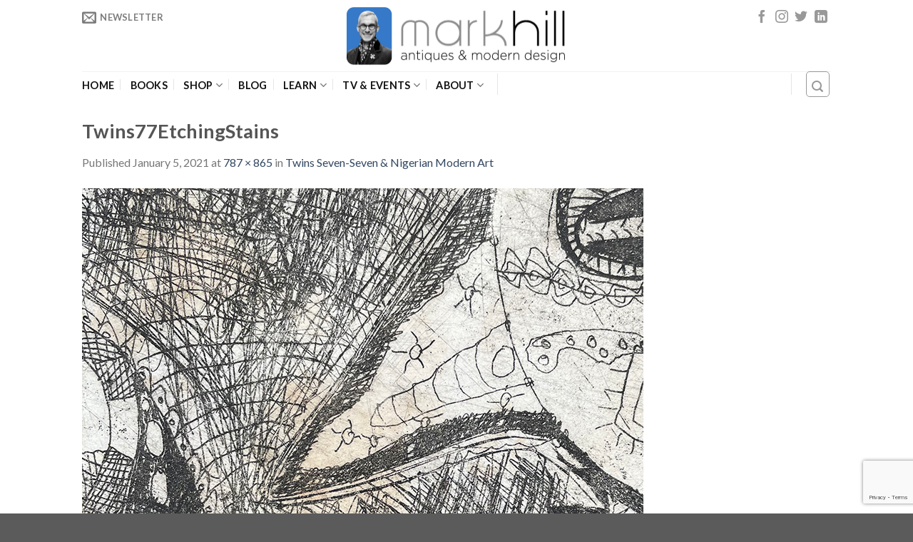

--- FILE ---
content_type: text/html; charset=UTF-8
request_url: https://markhillpublishing.com/twins-seven-seven-nigerian-modern-art/twins77etchingstains/
body_size: 40678
content:
<!DOCTYPE html>
<!--[if IE 9 ]> <html lang="en-GB" class="ie9 loading-site no-js"> <![endif]-->
<!--[if IE 8 ]> <html lang="en-GB" class="ie8 loading-site no-js"> <![endif]-->
<!--[if (gte IE 9)|!(IE)]><!--><html lang="en-GB" class="loading-site no-js"> <!--<![endif]-->
<head>
	<meta charset="UTF-8" />
	<meta name="viewport" content="width=device-width, initial-scale=1.0, maximum-scale=1.0, user-scalable=no" />

	<link rel="profile" href="http://gmpg.org/xfn/11" />
	<link rel="pingback" href="https://markhillpublishing.com/xmlrpc.php" />

	<script>(function(html){html.className = html.className.replace(/\bno-js\b/,'js')})(document.documentElement);</script>
<meta name='robots' content='index, follow, max-image-preview:large, max-snippet:-1, max-video-preview:-1' />

<!-- Google Tag Manager for WordPress by gtm4wp.com -->
<script data-cfasync="false" data-pagespeed-no-defer>
	var gtm4wp_datalayer_name = "dataLayer";
	var dataLayer = dataLayer || [];
</script>
<!-- End Google Tag Manager for WordPress by gtm4wp.com -->
	<!-- This site is optimized with the Yoast SEO plugin v26.8 - https://yoast.com/product/yoast-seo-wordpress/ -->
	<title>Twins77EtchingStains - Mark Hill | Antiques &amp; Collectables Expert | Author &amp; Publisher</title>
	<link rel="canonical" href="https://markhillpublishing.com/twins-seven-seven-nigerian-modern-art/twins77etchingstains/" />
	<meta property="og:locale" content="en_GB" />
	<meta property="og:type" content="article" />
	<meta property="og:title" content="Twins77EtchingStains - Mark Hill | Antiques &amp; Collectables Expert | Author &amp; Publisher" />
	<meta property="og:description" content="Dirty &amp; Stained" />
	<meta property="og:url" content="https://markhillpublishing.com/twins-seven-seven-nigerian-modern-art/twins77etchingstains/" />
	<meta property="og:site_name" content="Mark Hill | Antiques &amp; Collectables Expert | Author &amp; Publisher" />
	<meta property="article:publisher" content="https://www.facebook.com/pages/Mark-Hill/364310121802" />
	<meta property="article:modified_time" content="2021-01-06T15:55:50+00:00" />
	<meta property="og:image" content="https://markhillpublishing.com/twins-seven-seven-nigerian-modern-art/twins77etchingstains" />
	<meta property="og:image:width" content="787" />
	<meta property="og:image:height" content="865" />
	<meta property="og:image:type" content="image/jpeg" />
	<script type="application/ld+json" class="yoast-schema-graph">{"@context":"https://schema.org","@graph":[{"@type":"WebPage","@id":"https://markhillpublishing.com/twins-seven-seven-nigerian-modern-art/twins77etchingstains/","url":"https://markhillpublishing.com/twins-seven-seven-nigerian-modern-art/twins77etchingstains/","name":"Twins77EtchingStains - Mark Hill | Antiques &amp; Collectables Expert | Author &amp; Publisher","isPartOf":{"@id":"https://markhillpublishing.com/#website"},"primaryImageOfPage":{"@id":"https://markhillpublishing.com/twins-seven-seven-nigerian-modern-art/twins77etchingstains/#primaryimage"},"image":{"@id":"https://markhillpublishing.com/twins-seven-seven-nigerian-modern-art/twins77etchingstains/#primaryimage"},"thumbnailUrl":"https://markhillpublishing.com/wp-content/uploads/2021/01/Twins77EtchingStains.jpg","datePublished":"2021-01-05T20:15:00+00:00","dateModified":"2021-01-06T15:55:50+00:00","breadcrumb":{"@id":"https://markhillpublishing.com/twins-seven-seven-nigerian-modern-art/twins77etchingstains/#breadcrumb"},"inLanguage":"en-GB","potentialAction":[{"@type":"ReadAction","target":["https://markhillpublishing.com/twins-seven-seven-nigerian-modern-art/twins77etchingstains/"]}]},{"@type":"ImageObject","inLanguage":"en-GB","@id":"https://markhillpublishing.com/twins-seven-seven-nigerian-modern-art/twins77etchingstains/#primaryimage","url":"https://markhillpublishing.com/wp-content/uploads/2021/01/Twins77EtchingStains.jpg","contentUrl":"https://markhillpublishing.com/wp-content/uploads/2021/01/Twins77EtchingStains.jpg","width":787,"height":865,"caption":"Dirty & Stained"},{"@type":"BreadcrumbList","@id":"https://markhillpublishing.com/twins-seven-seven-nigerian-modern-art/twins77etchingstains/#breadcrumb","itemListElement":[{"@type":"ListItem","position":1,"name":"Home","item":"https://markhillpublishing.com/"},{"@type":"ListItem","position":2,"name":"Twins Seven-Seven &#038; Nigerian Modern Art","item":"https://markhillpublishing.com/twins-seven-seven-nigerian-modern-art/"},{"@type":"ListItem","position":3,"name":"Twins77EtchingStains"}]},{"@type":"WebSite","@id":"https://markhillpublishing.com/#website","url":"https://markhillpublishing.com/","name":"Mark Hill | Antiques &amp; Collectables Expert | Author &amp; Publisher","description":"Antiques &amp; Collectables Expert, Author &amp; Publisher","potentialAction":[{"@type":"SearchAction","target":{"@type":"EntryPoint","urlTemplate":"https://markhillpublishing.com/?s={search_term_string}"},"query-input":{"@type":"PropertyValueSpecification","valueRequired":true,"valueName":"search_term_string"}}],"inLanguage":"en-GB"}]}</script>
	<!-- / Yoast SEO plugin. -->


<link rel='dns-prefetch' href='//www.google.com' />
<link rel="alternate" type="application/rss+xml" title="Mark Hill | Antiques &amp; Collectables Expert | Author &amp; Publisher &raquo; Feed" href="https://markhillpublishing.com/feed/" />
<link rel="alternate" type="application/rss+xml" title="Mark Hill | Antiques &amp; Collectables Expert | Author &amp; Publisher &raquo; Comments Feed" href="https://markhillpublishing.com/comments/feed/" />
<link rel="alternate" type="application/rss+xml" title="Mark Hill | Antiques &amp; Collectables Expert | Author &amp; Publisher &raquo; Twins77EtchingStains Comments Feed" href="https://markhillpublishing.com/twins-seven-seven-nigerian-modern-art/twins77etchingstains/#main/feed/" />
<link rel="alternate" title="oEmbed (JSON)" type="application/json+oembed" href="https://markhillpublishing.com/wp-json/oembed/1.0/embed?url=https%3A%2F%2Fmarkhillpublishing.com%2Ftwins-seven-seven-nigerian-modern-art%2Ftwins77etchingstains%2F%23main" />
<link rel="alternate" title="oEmbed (XML)" type="text/xml+oembed" href="https://markhillpublishing.com/wp-json/oembed/1.0/embed?url=https%3A%2F%2Fmarkhillpublishing.com%2Ftwins-seven-seven-nigerian-modern-art%2Ftwins77etchingstains%2F%23main&#038;format=xml" />
		<!-- This site uses the Google Analytics by MonsterInsights plugin v9.11.1 - Using Analytics tracking - https://www.monsterinsights.com/ -->
		<!-- Note: MonsterInsights is not currently configured on this site. The site owner needs to authenticate with Google Analytics in the MonsterInsights settings panel. -->
					<!-- No tracking code set -->
				<!-- / Google Analytics by MonsterInsights -->
		<style id='wp-img-auto-sizes-contain-inline-css' type='text/css'>
img:is([sizes=auto i],[sizes^="auto," i]){contain-intrinsic-size:3000px 1500px}
/*# sourceURL=wp-img-auto-sizes-contain-inline-css */
</style>
<link rel='stylesheet' id='ht_ctc_main_css-css' href='https://markhillpublishing.com/wp-content/plugins/click-to-chat-for-whatsapp/new/inc/assets/css/main.css?ver=4.36' type='text/css' media='all' />
<link rel='stylesheet' id='sbi_styles-css' href='https://markhillpublishing.com/wp-content/plugins/instagram-feed/css/sbi-styles.min.css?ver=6.10.0' type='text/css' media='all' />
<style id='wp-emoji-styles-inline-css' type='text/css'>

	img.wp-smiley, img.emoji {
		display: inline !important;
		border: none !important;
		box-shadow: none !important;
		height: 1em !important;
		width: 1em !important;
		margin: 0 0.07em !important;
		vertical-align: -0.1em !important;
		background: none !important;
		padding: 0 !important;
	}
/*# sourceURL=wp-emoji-styles-inline-css */
</style>
<style id='wp-block-library-inline-css' type='text/css'>
:root{--wp-block-synced-color:#7a00df;--wp-block-synced-color--rgb:122,0,223;--wp-bound-block-color:var(--wp-block-synced-color);--wp-editor-canvas-background:#ddd;--wp-admin-theme-color:#007cba;--wp-admin-theme-color--rgb:0,124,186;--wp-admin-theme-color-darker-10:#006ba1;--wp-admin-theme-color-darker-10--rgb:0,107,160.5;--wp-admin-theme-color-darker-20:#005a87;--wp-admin-theme-color-darker-20--rgb:0,90,135;--wp-admin-border-width-focus:2px}@media (min-resolution:192dpi){:root{--wp-admin-border-width-focus:1.5px}}.wp-element-button{cursor:pointer}:root .has-very-light-gray-background-color{background-color:#eee}:root .has-very-dark-gray-background-color{background-color:#313131}:root .has-very-light-gray-color{color:#eee}:root .has-very-dark-gray-color{color:#313131}:root .has-vivid-green-cyan-to-vivid-cyan-blue-gradient-background{background:linear-gradient(135deg,#00d084,#0693e3)}:root .has-purple-crush-gradient-background{background:linear-gradient(135deg,#34e2e4,#4721fb 50%,#ab1dfe)}:root .has-hazy-dawn-gradient-background{background:linear-gradient(135deg,#faaca8,#dad0ec)}:root .has-subdued-olive-gradient-background{background:linear-gradient(135deg,#fafae1,#67a671)}:root .has-atomic-cream-gradient-background{background:linear-gradient(135deg,#fdd79a,#004a59)}:root .has-nightshade-gradient-background{background:linear-gradient(135deg,#330968,#31cdcf)}:root .has-midnight-gradient-background{background:linear-gradient(135deg,#020381,#2874fc)}:root{--wp--preset--font-size--normal:16px;--wp--preset--font-size--huge:42px}.has-regular-font-size{font-size:1em}.has-larger-font-size{font-size:2.625em}.has-normal-font-size{font-size:var(--wp--preset--font-size--normal)}.has-huge-font-size{font-size:var(--wp--preset--font-size--huge)}.has-text-align-center{text-align:center}.has-text-align-left{text-align:left}.has-text-align-right{text-align:right}.has-fit-text{white-space:nowrap!important}#end-resizable-editor-section{display:none}.aligncenter{clear:both}.items-justified-left{justify-content:flex-start}.items-justified-center{justify-content:center}.items-justified-right{justify-content:flex-end}.items-justified-space-between{justify-content:space-between}.screen-reader-text{border:0;clip-path:inset(50%);height:1px;margin:-1px;overflow:hidden;padding:0;position:absolute;width:1px;word-wrap:normal!important}.screen-reader-text:focus{background-color:#ddd;clip-path:none;color:#444;display:block;font-size:1em;height:auto;left:5px;line-height:normal;padding:15px 23px 14px;text-decoration:none;top:5px;width:auto;z-index:100000}html :where(.has-border-color){border-style:solid}html :where([style*=border-top-color]){border-top-style:solid}html :where([style*=border-right-color]){border-right-style:solid}html :where([style*=border-bottom-color]){border-bottom-style:solid}html :where([style*=border-left-color]){border-left-style:solid}html :where([style*=border-width]){border-style:solid}html :where([style*=border-top-width]){border-top-style:solid}html :where([style*=border-right-width]){border-right-style:solid}html :where([style*=border-bottom-width]){border-bottom-style:solid}html :where([style*=border-left-width]){border-left-style:solid}html :where(img[class*=wp-image-]){height:auto;max-width:100%}:where(figure){margin:0 0 1em}html :where(.is-position-sticky){--wp-admin--admin-bar--position-offset:var(--wp-admin--admin-bar--height,0px)}@media screen and (max-width:600px){html :where(.is-position-sticky){--wp-admin--admin-bar--position-offset:0px}}

/*# sourceURL=wp-block-library-inline-css */
</style><style id='global-styles-inline-css' type='text/css'>
:root{--wp--preset--aspect-ratio--square: 1;--wp--preset--aspect-ratio--4-3: 4/3;--wp--preset--aspect-ratio--3-4: 3/4;--wp--preset--aspect-ratio--3-2: 3/2;--wp--preset--aspect-ratio--2-3: 2/3;--wp--preset--aspect-ratio--16-9: 16/9;--wp--preset--aspect-ratio--9-16: 9/16;--wp--preset--color--black: #000000;--wp--preset--color--cyan-bluish-gray: #abb8c3;--wp--preset--color--white: #ffffff;--wp--preset--color--pale-pink: #f78da7;--wp--preset--color--vivid-red: #cf2e2e;--wp--preset--color--luminous-vivid-orange: #ff6900;--wp--preset--color--luminous-vivid-amber: #fcb900;--wp--preset--color--light-green-cyan: #7bdcb5;--wp--preset--color--vivid-green-cyan: #00d084;--wp--preset--color--pale-cyan-blue: #8ed1fc;--wp--preset--color--vivid-cyan-blue: #0693e3;--wp--preset--color--vivid-purple: #9b51e0;--wp--preset--gradient--vivid-cyan-blue-to-vivid-purple: linear-gradient(135deg,rgb(6,147,227) 0%,rgb(155,81,224) 100%);--wp--preset--gradient--light-green-cyan-to-vivid-green-cyan: linear-gradient(135deg,rgb(122,220,180) 0%,rgb(0,208,130) 100%);--wp--preset--gradient--luminous-vivid-amber-to-luminous-vivid-orange: linear-gradient(135deg,rgb(252,185,0) 0%,rgb(255,105,0) 100%);--wp--preset--gradient--luminous-vivid-orange-to-vivid-red: linear-gradient(135deg,rgb(255,105,0) 0%,rgb(207,46,46) 100%);--wp--preset--gradient--very-light-gray-to-cyan-bluish-gray: linear-gradient(135deg,rgb(238,238,238) 0%,rgb(169,184,195) 100%);--wp--preset--gradient--cool-to-warm-spectrum: linear-gradient(135deg,rgb(74,234,220) 0%,rgb(151,120,209) 20%,rgb(207,42,186) 40%,rgb(238,44,130) 60%,rgb(251,105,98) 80%,rgb(254,248,76) 100%);--wp--preset--gradient--blush-light-purple: linear-gradient(135deg,rgb(255,206,236) 0%,rgb(152,150,240) 100%);--wp--preset--gradient--blush-bordeaux: linear-gradient(135deg,rgb(254,205,165) 0%,rgb(254,45,45) 50%,rgb(107,0,62) 100%);--wp--preset--gradient--luminous-dusk: linear-gradient(135deg,rgb(255,203,112) 0%,rgb(199,81,192) 50%,rgb(65,88,208) 100%);--wp--preset--gradient--pale-ocean: linear-gradient(135deg,rgb(255,245,203) 0%,rgb(182,227,212) 50%,rgb(51,167,181) 100%);--wp--preset--gradient--electric-grass: linear-gradient(135deg,rgb(202,248,128) 0%,rgb(113,206,126) 100%);--wp--preset--gradient--midnight: linear-gradient(135deg,rgb(2,3,129) 0%,rgb(40,116,252) 100%);--wp--preset--font-size--small: 13px;--wp--preset--font-size--medium: 20px;--wp--preset--font-size--large: 36px;--wp--preset--font-size--x-large: 42px;--wp--preset--spacing--20: 0.44rem;--wp--preset--spacing--30: 0.67rem;--wp--preset--spacing--40: 1rem;--wp--preset--spacing--50: 1.5rem;--wp--preset--spacing--60: 2.25rem;--wp--preset--spacing--70: 3.38rem;--wp--preset--spacing--80: 5.06rem;--wp--preset--shadow--natural: 6px 6px 9px rgba(0, 0, 0, 0.2);--wp--preset--shadow--deep: 12px 12px 50px rgba(0, 0, 0, 0.4);--wp--preset--shadow--sharp: 6px 6px 0px rgba(0, 0, 0, 0.2);--wp--preset--shadow--outlined: 6px 6px 0px -3px rgb(255, 255, 255), 6px 6px rgb(0, 0, 0);--wp--preset--shadow--crisp: 6px 6px 0px rgb(0, 0, 0);}:where(.is-layout-flex){gap: 0.5em;}:where(.is-layout-grid){gap: 0.5em;}body .is-layout-flex{display: flex;}.is-layout-flex{flex-wrap: wrap;align-items: center;}.is-layout-flex > :is(*, div){margin: 0;}body .is-layout-grid{display: grid;}.is-layout-grid > :is(*, div){margin: 0;}:where(.wp-block-columns.is-layout-flex){gap: 2em;}:where(.wp-block-columns.is-layout-grid){gap: 2em;}:where(.wp-block-post-template.is-layout-flex){gap: 1.25em;}:where(.wp-block-post-template.is-layout-grid){gap: 1.25em;}.has-black-color{color: var(--wp--preset--color--black) !important;}.has-cyan-bluish-gray-color{color: var(--wp--preset--color--cyan-bluish-gray) !important;}.has-white-color{color: var(--wp--preset--color--white) !important;}.has-pale-pink-color{color: var(--wp--preset--color--pale-pink) !important;}.has-vivid-red-color{color: var(--wp--preset--color--vivid-red) !important;}.has-luminous-vivid-orange-color{color: var(--wp--preset--color--luminous-vivid-orange) !important;}.has-luminous-vivid-amber-color{color: var(--wp--preset--color--luminous-vivid-amber) !important;}.has-light-green-cyan-color{color: var(--wp--preset--color--light-green-cyan) !important;}.has-vivid-green-cyan-color{color: var(--wp--preset--color--vivid-green-cyan) !important;}.has-pale-cyan-blue-color{color: var(--wp--preset--color--pale-cyan-blue) !important;}.has-vivid-cyan-blue-color{color: var(--wp--preset--color--vivid-cyan-blue) !important;}.has-vivid-purple-color{color: var(--wp--preset--color--vivid-purple) !important;}.has-black-background-color{background-color: var(--wp--preset--color--black) !important;}.has-cyan-bluish-gray-background-color{background-color: var(--wp--preset--color--cyan-bluish-gray) !important;}.has-white-background-color{background-color: var(--wp--preset--color--white) !important;}.has-pale-pink-background-color{background-color: var(--wp--preset--color--pale-pink) !important;}.has-vivid-red-background-color{background-color: var(--wp--preset--color--vivid-red) !important;}.has-luminous-vivid-orange-background-color{background-color: var(--wp--preset--color--luminous-vivid-orange) !important;}.has-luminous-vivid-amber-background-color{background-color: var(--wp--preset--color--luminous-vivid-amber) !important;}.has-light-green-cyan-background-color{background-color: var(--wp--preset--color--light-green-cyan) !important;}.has-vivid-green-cyan-background-color{background-color: var(--wp--preset--color--vivid-green-cyan) !important;}.has-pale-cyan-blue-background-color{background-color: var(--wp--preset--color--pale-cyan-blue) !important;}.has-vivid-cyan-blue-background-color{background-color: var(--wp--preset--color--vivid-cyan-blue) !important;}.has-vivid-purple-background-color{background-color: var(--wp--preset--color--vivid-purple) !important;}.has-black-border-color{border-color: var(--wp--preset--color--black) !important;}.has-cyan-bluish-gray-border-color{border-color: var(--wp--preset--color--cyan-bluish-gray) !important;}.has-white-border-color{border-color: var(--wp--preset--color--white) !important;}.has-pale-pink-border-color{border-color: var(--wp--preset--color--pale-pink) !important;}.has-vivid-red-border-color{border-color: var(--wp--preset--color--vivid-red) !important;}.has-luminous-vivid-orange-border-color{border-color: var(--wp--preset--color--luminous-vivid-orange) !important;}.has-luminous-vivid-amber-border-color{border-color: var(--wp--preset--color--luminous-vivid-amber) !important;}.has-light-green-cyan-border-color{border-color: var(--wp--preset--color--light-green-cyan) !important;}.has-vivid-green-cyan-border-color{border-color: var(--wp--preset--color--vivid-green-cyan) !important;}.has-pale-cyan-blue-border-color{border-color: var(--wp--preset--color--pale-cyan-blue) !important;}.has-vivid-cyan-blue-border-color{border-color: var(--wp--preset--color--vivid-cyan-blue) !important;}.has-vivid-purple-border-color{border-color: var(--wp--preset--color--vivid-purple) !important;}.has-vivid-cyan-blue-to-vivid-purple-gradient-background{background: var(--wp--preset--gradient--vivid-cyan-blue-to-vivid-purple) !important;}.has-light-green-cyan-to-vivid-green-cyan-gradient-background{background: var(--wp--preset--gradient--light-green-cyan-to-vivid-green-cyan) !important;}.has-luminous-vivid-amber-to-luminous-vivid-orange-gradient-background{background: var(--wp--preset--gradient--luminous-vivid-amber-to-luminous-vivid-orange) !important;}.has-luminous-vivid-orange-to-vivid-red-gradient-background{background: var(--wp--preset--gradient--luminous-vivid-orange-to-vivid-red) !important;}.has-very-light-gray-to-cyan-bluish-gray-gradient-background{background: var(--wp--preset--gradient--very-light-gray-to-cyan-bluish-gray) !important;}.has-cool-to-warm-spectrum-gradient-background{background: var(--wp--preset--gradient--cool-to-warm-spectrum) !important;}.has-blush-light-purple-gradient-background{background: var(--wp--preset--gradient--blush-light-purple) !important;}.has-blush-bordeaux-gradient-background{background: var(--wp--preset--gradient--blush-bordeaux) !important;}.has-luminous-dusk-gradient-background{background: var(--wp--preset--gradient--luminous-dusk) !important;}.has-pale-ocean-gradient-background{background: var(--wp--preset--gradient--pale-ocean) !important;}.has-electric-grass-gradient-background{background: var(--wp--preset--gradient--electric-grass) !important;}.has-midnight-gradient-background{background: var(--wp--preset--gradient--midnight) !important;}.has-small-font-size{font-size: var(--wp--preset--font-size--small) !important;}.has-medium-font-size{font-size: var(--wp--preset--font-size--medium) !important;}.has-large-font-size{font-size: var(--wp--preset--font-size--large) !important;}.has-x-large-font-size{font-size: var(--wp--preset--font-size--x-large) !important;}
/*# sourceURL=global-styles-inline-css */
</style>

<style id='classic-theme-styles-inline-css' type='text/css'>
/*! This file is auto-generated */
.wp-block-button__link{color:#fff;background-color:#32373c;border-radius:9999px;box-shadow:none;text-decoration:none;padding:calc(.667em + 2px) calc(1.333em + 2px);font-size:1.125em}.wp-block-file__button{background:#32373c;color:#fff;text-decoration:none}
/*# sourceURL=/wp-includes/css/classic-themes.min.css */
</style>
<link rel='stylesheet' id='contact-form-7-css' href='https://markhillpublishing.com/wp-content/plugins/contact-form-7/includes/css/styles.css?ver=6.1.4' type='text/css' media='all' />
<link rel='stylesheet' id='ctf_styles-css' href='https://markhillpublishing.com/wp-content/plugins/custom-twitter-feeds/css/ctf-styles.min.css?ver=2.3.1' type='text/css' media='all' />
<link rel='stylesheet' id='mhp-carousel-css' href='https://markhillpublishing.com/wp-content/plugins/mhp-shopify-sync/assets/css/mhp-carousel.css?ver=0.3.0' type='text/css' media='all' />
<link rel='stylesheet' id='widgetopts-styles-css' href='https://markhillpublishing.com/wp-content/plugins/widget-options/assets/css/widget-options.css?ver=4.1.3' type='text/css' media='all' />
<link rel='stylesheet' id='flatsome-icons-css' href='https://markhillpublishing.com/wp-content/themes/markhill/assets/css/fl-icons.css?ver=3.3' type='text/css' media='all' />
<style id='kadence-blocks-global-variables-inline-css' type='text/css'>
:root {--global-kb-font-size-sm:clamp(0.8rem, 0.73rem + 0.217vw, 0.9rem);--global-kb-font-size-md:clamp(1.1rem, 0.995rem + 0.326vw, 1.25rem);--global-kb-font-size-lg:clamp(1.75rem, 1.576rem + 0.543vw, 2rem);--global-kb-font-size-xl:clamp(2.25rem, 1.728rem + 1.63vw, 3rem);--global-kb-font-size-xxl:clamp(2.5rem, 1.456rem + 3.26vw, 4rem);--global-kb-font-size-xxxl:clamp(2.75rem, 0.489rem + 7.065vw, 6rem);}:root {--global-palette1: #3182CE;--global-palette2: #2B6CB0;--global-palette3: #1A202C;--global-palette4: #2D3748;--global-palette5: #4A5568;--global-palette6: #718096;--global-palette7: #EDF2F7;--global-palette8: #F7FAFC;--global-palette9: #ffffff;}
/*# sourceURL=kadence-blocks-global-variables-inline-css */
</style>
<link rel='stylesheet' id='flatsome-main-css' href='https://markhillpublishing.com/wp-content/themes/markhill/assets/css/flatsome.css?ver=6.9' type='text/css' media='all' />
<link rel='stylesheet' id='flatsome-style-css' href='https://markhillpublishing.com/wp-content/themes/markhill/style.css?ver=6.9' type='text/css' media='all' />
<script type="text/javascript">
            window._nslDOMReady = (function () {
                const executedCallbacks = new Set();
            
                return function (callback) {
                    /**
                    * Third parties might dispatch DOMContentLoaded events, so we need to ensure that we only run our callback once!
                    */
                    if (executedCallbacks.has(callback)) return;
            
                    const wrappedCallback = function () {
                        if (executedCallbacks.has(callback)) return;
                        executedCallbacks.add(callback);
                        callback();
                    };
            
                    if (document.readyState === "complete" || document.readyState === "interactive") {
                        wrappedCallback();
                    } else {
                        document.addEventListener("DOMContentLoaded", wrappedCallback);
                    }
                };
            })();
        </script><script type="text/javascript" src="https://markhillpublishing.com/wp-includes/js/jquery/jquery.min.js?ver=3.7.1" id="jquery-core-js"></script>
<script type="text/javascript" src="https://markhillpublishing.com/wp-includes/js/jquery/jquery-migrate.min.js?ver=3.4.1" id="jquery-migrate-js"></script>
<link rel="https://api.w.org/" href="https://markhillpublishing.com/wp-json/" /><link rel="alternate" title="JSON" type="application/json" href="https://markhillpublishing.com/wp-json/wp/v2/media/16146" /><link rel="EditURI" type="application/rsd+xml" title="RSD" href="https://markhillpublishing.com/xmlrpc.php?rsd" />
<meta name="generator" content="WordPress 6.9" />
<link rel='shortlink' href='https://markhillpublishing.com/?p=16146' />
<meta name="generator" content="Redux 4.5.10" />
<!-- Google Tag Manager for WordPress by gtm4wp.com -->
<!-- GTM Container placement set to footer -->
<script data-cfasync="false" data-pagespeed-no-defer>
	var dataLayer_content = {"pagePostType":"attachment","pagePostType2":"single-attachment","pagePostAuthor":"Mark Hill"};
	dataLayer.push( dataLayer_content );
</script>
<script data-cfasync="false" data-pagespeed-no-defer>
(function(w,d,s,l,i){w[l]=w[l]||[];w[l].push({'gtm.start':
new Date().getTime(),event:'gtm.js'});var f=d.getElementsByTagName(s)[0],
j=d.createElement(s),dl=l!='dataLayer'?'&l='+l:'';j.async=true;j.src=
'//www.googletagmanager.com/gtm.js?id='+i+dl;f.parentNode.insertBefore(j,f);
})(window,document,'script','dataLayer','GTM-N2QS2M');
</script>
<!-- End Google Tag Manager for WordPress by gtm4wp.com --><style>.bg{opacity: 0; transition: opacity 1s; -webkit-transition: opacity 1s;} .bg-loaded{opacity: 1;}</style><!--[if IE]><link rel="stylesheet" type="text/css" href="https://markhillpublishing.com/wp-content/themes/markhill/assets/css/ie-fallback.css"><script src="//html5shim.googlecode.com/svn/trunk/html5.js"></script><script>var head = document.getElementsByTagName('head')[0],style = document.createElement('style');style.type = 'text/css';style.styleSheet.cssText = ':before,:after{content:none !important';head.appendChild(style);setTimeout(function(){head.removeChild(style);}, 0);</script><script src="https://markhillpublishing.com/wp-content/themes/markhill/assets/libs/ie-flexibility.js"></script><![endif]-->    <script type="text/javascript">
    WebFontConfig = {
      google: { families: [ "Lato:regular,700","Lato:regular,400","Lato:regular,700","Dancing+Script", ] }
    };
    (function() {
      var wf = document.createElement('script');
      wf.src = 'https://ajax.googleapis.com/ajax/libs/webfont/1/webfont.js';
      wf.type = 'text/javascript';
      wf.async = 'true';
      var s = document.getElementsByTagName('script')[0];
      s.parentNode.insertBefore(wf, s);
    })(); </script>
  <style id="custom-css" type="text/css">:root {--primary-color: #446084;}/* Site Width */.header-main{height: 100px}#logo img{max-height: 100px}#logo{width:320px;}.header-top{min-height: 24px}.transparent .header-main{height: 261px}.transparent #logo img{max-height: 261px}.has-transparent + .page-title:first-of-type,.has-transparent + #main > .page-title,.has-transparent + #main > div > .page-title,.has-transparent + #main .page-header-wrapper:first-of-type .page-title{padding-top: 311px;}.header.show-on-scroll,.stuck .header-main{height:70px!important}.stuck #logo img{max-height: 70px!important}.header-bottom {background-color: #FFFFFF}.header-main .nav > li > a{line-height: 16px }.header-wrapper:not(.stuck) .header-main .header-nav{margin-top: -38px }.header-bottom-nav > li > a{line-height: 16px }@media (max-width: 549px) {.header-main{height: 70px}#logo img{max-height: 70px}}.nav-dropdown{border-radius:3px}.nav-dropdown{font-size:92%}.header-top{background-color:#FFFFFF!important;}.blog-wrapper{background-color: #FFFFFF;}/* Background Color */[data-icon-label]:after, .secondary.is-underline:hover,.secondary.is-outline:hover,.icon-label,.button.secondary:not(.is-outline),.button.alt:not(.is-outline), .badge-inner.on-sale, .button.checkout, .single_add_to_cart_button{ background-color:#D1D1D1; }/* Color */.secondary.is-underline,.secondary.is-link, .secondary.is-outline,.stars a.active, .star-rating:before, .woocommerce-page .star-rating:before,.star-rating span:before, .color-secondary{color: #D1D1D1}/* Color !important */[data-text-color="secondary"]{color: #D1D1D1!important;}/* Border */.secondary.is-outline:hover{border-color:#D1D1D1}body{font-family:"Lato", sans-serif}body{font-weight: 400}.nav > li > a {font-family:"Lato", sans-serif;}.nav > li > a {font-weight: 700;}h1,h2,h3,h4,h5,h6,.heading-font, .off-canvas-center .nav-sidebar.nav-vertical > li > a{font-family: "Lato", sans-serif;}h1,h2,h3,h4,h5,h6,.heading-font,.banner h1,.banner h2{font-weight: 700;}.alt-font{font-family: "Dancing Script", sans-serif;}.header:not(.transparent) .header-bottom-nav.nav > li > a{color: #111111;}.widget a{color: #141414;}.widget a:hover{color: ;}.widget .tagcloud a:hover{border-color: ; background-color: ;}.footer-1{background-color: #4C4C4C}.page-title-small + main .product-container > .row{padding-top:0;}/**Typografy**/.dark, .dark p, .dark td {color: #ffffff;font-size: 19px;}/**Breadcrumbs**/.archive .dark .breadcrumbs a,.dark .breadcrumbs {color: #070707;}/**home page **/.home h6.uppercase.portfolio-box-title {color: white;font-size: 17px;opacity: 1;text-transform: none;}.home h5.post-title.is-large.uppercase {font-size: 19px;text-transform: none;}.home .portfolio-box .box-text {background: rgba(0, 0, 0, 0.48);}.home .box-blog-post .is-divider {height: 0px;}.home .overlay {background-color: rgba(255, 255, 255, 0) !important;}.home a.button.white.is-outline.is-smaller.lowercase span {font-size: 15px;}div#row-484982077 {margin-bottom: 50px;}/**Header & Top header**/.stuck .header-main {height: 103px!important;background: white;}.header-top {background-color: #FFFFFF!important;z-index: 1;}.nav>li>a {padding:0 !important;}.nav-small>li>a>i {font-size: 20px;}.social-icons i {font-size: 18px;}.off-canvas:not(.off-canvas-center) .nav-vertical li>a {padding-left: 20px !important;margin: 5px;}/**Footer**/.footer-divider{height: 3px;display: block;background-color: rgba(0,0,0,0.1);margin: 1em 0 1em;width: 100%;max-width: 30px;text-align: left;}#section_1500769060 {padding-bottom: 0px;}span.section-title-main {font-size: 17px !important;}/**Form Newsletter**/.mc4wp-form-fields {padding: 15px;}/**SHOP Archive**/.archive .title-wrapper {min-height: 70px;}.archive .product-small .box-image img {max-width: 81% !important;}.archive .product-small .box-image {text-align: center;}/**SHOP**/.badge-inner.bg-fill {background: linear-gradient( rgba(0, 0, 0, 0), rgba(0, 0, 0, 0) );}/**SHOP Single Product**/.single li.reviews_tab {display: none;}.single .yith-wcwl-add-to-wishlist{display: none;}.single a.zoom-button.button.is-outline.circle.icon.tooltip.hide-for-small.tooltipstered {color: black;}/**Shop Chart**/.woocommerce-cart .is-small, .woocommerce-cart .is-small.button {font-size: 0.6em !important;}/**Posts Archive**/.archive h6.entry-category.is-xsmall {display: none;}.archive .entry-header-text.text-left {padding-top: 15px;}.archive span.comments-link.pull-right {display: none;}/**Single Posts**/.single .badge.absolute.top.post-date.badge-square {display: none;}.single .entry-author.author-box {display: none;}/**Pages**/.gallery-icon.landscape {text-align: center;}.gallery-icon.portrait {text-align: center;}/**MailChimp**/.mc4wp-alert.mc4wp-success p,.mc4wp-alert.mc4wp-notice p {font-size: 13px;}#header-newsletter-signup .banner-layers.container {background: black; padding: 10px;}@media (max-width: 849px){/**Section title**/span.section-title-main {font-size: 12px !important;}}@media (max-width: 549px){/**Top Bar**/.html_topbar_left strong.uppercase {display: none;}/**Portofolio**/.portfolio-element-wrapper .col {max-width: 100% !important;flex-basis: 100% !important;}/**Social icons**/.social-icons.share-icons.share-row.relative.icon-style-small.full-width.text-right {text-align: center;}/**Newsletter mailchimp**/.mc4wp-form-fields {text-align: left;}/**Banner**/.banner-bg > .bg-loaded {width: 100%;max-height: 250px;}/**Lost in translation :) **/.text-box{width: 100% !important;background-color: rgb(9, 9, 9); min-height: 200px;}/**Tweets widget**/.col.tweets_box.medium-3.small-12.large-3 {margin: 150px 0px 0px 0px !important;}/**Menu Footer & Footer elements**/ul#menu-footer li a {font-size: 13px;}ul#menu-footer-left.links li a,.copyright-footer {font-size: 12px;}.hometext_mobile {margin-bottom: 30%;}}.label-new.menu-item > a:after{content:"New";}.label-hot.menu-item > a:after{content:"Hot";}.label-sale.menu-item > a:after{content:"Sale";}.label-popular.menu-item > a:after{content:"Popular";}</style>		<style type="text/css" id="wp-custom-css">
			.wps-cart-icon-inline {
	padding: 0;
	width: 32px;
	height: 32px;
}

.wps-cart-icon-inline .wps-icon-cart {
	width: 100%;
	height: 100%;
}

.wps-cart-icon-inline .css-ooolli-counterCSS-customCounterCSS-CartCounter {
	top: 20px;
	right: -5px;
	background: #446084;
	color: #ffffff;
	font-size: 11px;
	width: 20px;
	height: 20px;
	padding: 0;
}

.wps-cart-icon-fixed {
	margin-right: 0;
}


.slick-list slick-list .wps-product-image-wrapper img {
	margin: auto;
}

.slick-list .wps-component h2.wps-products-title {
	font-size: 1em;
	line-height: 1.3;
	font-weight: 700;
	color: #555;
	width: 100%;
	margin-top: 0;
	margin-bottom: .5em;
	text-rendering: optimizeSpeed;
}

.slick-list .wps-component-products-pricing .wps-product-individual-price {
	font-size: 1.3em;
	font-weight: 700;
}

.slick-list .wps-component .wps-btn {
	border-radius: 0;
	border: 2px solid #446084;
	color: white;
	background-color: #446084;
	text-transform: uppercase;
	line-height: 1.2em;
	font-size: .8em;
	padding: .5em 1em;
	min-height: 3em;
	font-weight: 600;
	width: auto;
	margin-bottom: 0;
}

.slick-list .wps-component .wps-btn:hover {
	background-color: white;
	color: #446084;
}

.wps-form-control {
	display: flex;
	flex-direction: row;
	justify-content: flex-start;
	align-items: center;
	margin-bottom: 15px;
}

.wps-form-control .wps-product-quantity {
	margin-bottom: 0;
	margin-right: 20px;
}

.wps-form-control .wps-quantity-input label {
	margin-bottom: 0;
}

.wps-component-products-buy-button {
	display: flex;
	justify-content: flex-start;
	flex-direction: row;
}

.wps-gallery-featured-wrapper .wps-product-image-sold-out-label {
	display: none;
}

.slick-slider {
	z-index: 1000;
}

.slick-slider .wps-thumbnails-wrapper {
	display: none;
}

.slick-slider .wps-component-products-title {
	margin-bottom: 0;
}

.slick-slider h2.wps-products-title {
	font-size: 1em;
	line-height: 1.3;
	margin-top: .1em;
	margin-bottom: .1em;
	color: #334862;
}

.slick-slider .wps-component-products-pricing {
	margin-bottom: 1em;
}

.slick-slider .wps-component-products-quantity {
	display: none;
}

.slick-slider .wps-btn {
	border-radius: 0;
	border: 2px solid #446084;
	background-color: transparent;
	color: #446084;
	text-transform: uppercase;
	line-height: 1.2em;
	font-size: .8em;
	padding: .5em 1em;
	min-height: 3em;
	font-weight: 600;
	width: auto;
	margin-bottom: 0;
}

.slick-slider .slick-prev {
	left: -40px;
}

.slick-slider .slick-next {
	right: -40px;
}

.slick-slider .slick-arrow {
	background-size: 20px;
}

.slick-slider {
	margin-bottom: 30px;
}

.wpshopify .components-notice.is-warning {
	background: #D1D1D1;
	color: white;
	line-height: 1.1;
	padding: 5px;
	border-left: 0;
	text-align: center;
}

.wpshopify .components-notice.is-warning {
	background: #D1D1D1;
	color: white;
	line-height: 1.1;
	padding: 5px;
	border-left: 0;
	text-align: center;
}

.wps-cart .wps-cart-contents {
	padding-right: 10px;
	overflow: hidden auto;
}

.wps-cart .wps-quantity-decrement, .wps-cart .wps-quantity-increment {
	margin-right: 0;
	min-height: 35px;
}

.wps-cart .wps-cart-lineitem-title-content {
	max-width: 190px;
}

.wps-cart .wps-btn-close {
	padding: 20px 30px;
	margin-right: 0;
	margin-bottom: 0;
	font-size: 24px;
}

.wps-cart .wps-btn-checkout {
	border-radius: 0;
	border: 2px solid #446084;
	color: white;
	background-color: #446084;
	text-transform: uppercase;
	line-height: 1.2em;
	font-size: .8em;
	padding: .5em 1em;
	min-height: 3em;
	font-weight: 600;
	width: 100%;
	margin-bottom: 0;
}

.wps-cart .wps-cart-lineitem-quantity {
	min-height: 35px;
	margin-right: 0;
}

.wps-items-wrapper {
	margin-bottom: 50px !important;
}

.ht-ctc-chat {
	display: none !important;
}

.wps-add-to-cart {
	display: none !important;
}

.ht-ctc-style-8 span {
	background-color: #446084 !important;
}

.ht-ctc-sc.ht-ctc-sc-chat:hover .ht-ctc-style-8 .s_8 {
	background-color: #446084 !important;
}

#ctf.ctf_palette_dark {
	background: none;
}

.ctf-author-name {
	font-size: 16px;
}

#ctf.ctf-boxed-style .ctf-item {
	padding: 0 15px;
}

#ctf.ctf-narrow .ctf-tweet-content, #ctf.ctf-narrow .ctf-quoted-tweet, #ctf.ctf-narrow .ctf-tweet-actions, #ctf.ctf-narrow .ctf-tweet-content {
	margin-left: 0;	
}

#ctf.ctf_palette_dark .ctf-tweet-actions a {
	font-size: 14px;
}

.ctf-tweet-text {
	text-align: left;	
	font-size: 14px !important;
}

#ctf.ctf-narrow .ctf-author-avatar, #ctf.ctf-narrow .ctf-author-avatar img {
	width: 30px;
	height: 30px;
}

#ctf.ctf-narrow .ctf-author-box {
	margin-left: 0;
}

#ctf.ctf-narrow .ctf-author-avatar {
	margin-left: 0;
}

.ctf-author-box {
	text-align: left;
}

#ctf .ctf-author-box-link {
	text-align: left;
}

#ctf.ctf-narrow .ctf-tweet-content {
	margin-top: 15px;
}

#ctf.ctf_palette_dark.ctf.ctf-boxed-style .ctf-item {
	background: none !important;
	border-bottom: 1px solid #878787;
	padding-bottom: 15px;
	margin-bottom: 15px;align-content
}

#ctf #ctf-more {
	font-size: 13px;
	border-radius: 5px;
	width: 100px;
	background: #333;
	margin: 0 auto;
}

@media only screen and (max-width: 849px) {
	.show-for-medium li {
		display: block !important;
	}
}

 [data-wpshopify-is-available-for-sale="false"] .wps-component-products-buy-button p {
	 background-color: white;
	 color: white;
	 background: #446084;
	 opacity: 0.5;
	 border:none;
}

		</style>
		</head>

<body class="attachment wp-singular attachment-template-default single single-attachment postid-16146 attachmentid-16146 attachment-jpeg wp-theme-markhill lightbox nav-dropdown-has-arrow">

<a class="skip-link screen-reader-text" href="#main">Skip to content</a>

<div id="wrapper">


<header id="header" class="header has-sticky sticky-jump">
   <div class="header-wrapper">
	<div id="masthead" class="header-main show-logo-center">
      <div class="header-inner flex-row container logo-center medium-logo-center" role="navigation">

          <!-- Logo -->
          <div id="logo" class="flex-col logo">
            <!-- Header logo -->
<a href="https://markhillpublishing.com/" title="Mark Hill | Antiques &amp; Collectables Expert | Author &amp; Publisher - Antiques &amp; Collectables Expert, Author &amp; Publisher" rel="home">
    <img width="320" height="100" src="https://markhillpublishing.com/wp-content/uploads/2025/10/logo.jpg" class="header_logo header-logo" alt="Mark Hill | Antiques &amp; Collectables Expert | Author &amp; Publisher"/><img  width="320" height="100" src="https://markhillpublishing.com/wp-content/uploads/2017/10/MHPLogoHiRes.jpg" class="header-logo-dark" alt="Mark Hill | Antiques &amp; Collectables Expert | Author &amp; Publisher"/></a>
          </div>

          <!-- Mobile Left Elements -->
          <div class="flex-col show-for-medium flex-left">
            <ul class="mobile-nav nav nav-left ">
              <li class="nav-icon has-icon">
  		<a href="#" data-open="#main-menu" data-pos="left" data-bg="main-menu-overlay" data-color="" class="is-small" aria-controls="main-menu" aria-expanded="false">
		
		  <i class="icon-menu" ></i>
		  		</a>
	</li>            </ul>
          </div>

          <!-- Left Elements -->
          <div class="flex-col hide-for-medium flex-left
            ">
            <ul class="header-nav header-nav-main nav nav-left  nav-uppercase" >
              <li class="header-newsletter-item has-icon">

<a href="#header-newsletter-signup" class="tooltip is-small" 
  title="Sign up for Newsletter">
  
      <i class="icon-envelop"></i>
  
      <span class="header-newsletter-title hide-for-medium">
      Newsletter    </span>
  </a><!-- .newsletter-link -->
<div id="header-newsletter-signup"
    class="lightbox-by-id lightbox-content mfp-hide lightbox-white "
    style="max-width:700px ;padding:0px">
    
  <div class="banner has-hover" id="banner-769200801">
          <div class="banner-inner fill">
        <div class="banner-bg fill" >
            <div class="bg fill bg-fill "></div>
                        <div class="overlay"></div>            
	<div class="is-border is-dashed"
		style="border-color:rgba(255,255,255,.3);border-width:2px 2px 2px 2px;margin:10px;">
	</div>
                    </div><!-- bg-layers -->
        <div class="banner-layers container">
            <div class="fill banner-link"></div>               <div id="text-box-1657460716" class="text-box banner-layer x10 md-x10 lg-x10 y50 md-y50 lg-y50 res-text">
                     <div data-animate="fadeInUp">           <div class="text dark">
              
              <div class="text-inner text-left">
                  <h3 class="uppercase">Sign up for Newsletter</h3><p class="lead">Signup for our newsletter to get notified about sales and new products. Add any text here or remove it.</p><script>(function() {
	window.mc4wp = window.mc4wp || {
		listeners: [],
		forms: {
			on: function(evt, cb) {
				window.mc4wp.listeners.push(
					{
						event   : evt,
						callback: cb
					}
				);
			}
		}
	}
})();
</script><!-- Mailchimp for WordPress v4.11.1 - https://wordpress.org/plugins/mailchimp-for-wp/ --><form id="mc4wp-form-1" class="mc4wp-form mc4wp-form-12485" method="post" data-id="12485" data-name="Default sign-up form" ><div class="mc4wp-form-fields"><p>
	<label for="mc4wp_email">To subscribe to our newsletter with news about glass, books, and freebies, type your email into the box below.</label>
	<input type="email" id="mc4wp_email" name="EMAIL" placeholder="Your email address" required />
</p>

<p>
	<input type="submit" value="Subscribe" />
</p></div><label style="display: none !important;">Leave this field empty if you're human: <input type="text" name="_mc4wp_honeypot" value="" tabindex="-1" autocomplete="off" /></label><input type="hidden" name="_mc4wp_timestamp" value="1769043096" /><input type="hidden" name="_mc4wp_form_id" value="12485" /><input type="hidden" name="_mc4wp_form_element_id" value="mc4wp-form-1" /><div class="mc4wp-response"></div></form><!-- / Mailchimp for WordPress Plugin -->              </div>
           </div><!-- text-box-inner -->
       </div>                     
<style scope="scope">

#text-box-1657460716 {
  width: 60%;
}
#text-box-1657460716 .text {
  font-size: 100%;
}


@media (min-width:550px) {

  #text-box-1657460716 {
    width: 50%;
  }

}
</style>
    </div><!-- text-box -->
         </div><!-- .banner-layers -->
      </div><!-- .banner-inner -->

            
<style scope="scope">

#banner-769200801 {
  padding-top: 500px;
}
#banner-769200801 .bg.bg-loaded {
  background-image: url(http://markhill.nuno-sarmento.com/wp-content/uploads/2017/08/whiteback.png);
}
#banner-769200801 .overlay {
  background-color: rgba(0,0,0,.4);
}
</style>
  </div><!-- .banner -->

</div>

</li>            </ul>
          </div>

          <!-- Right Elements -->
          <div class="flex-col hide-for-medium flex-right">
            <ul class="header-nav header-nav-main nav nav-right  nav-uppercase">
              <li class="html header-social-icons ml-0">
	<div class="social-icons follow-icons " ><a href="http://www.facebook.com/markhillantiques" target="_blank" data-label="Facebook"  rel="nofollow" class="icon plain facebook tooltip" title="Follow on Facebook"><i class="icon-facebook" ></i></a><a href="http://instagram.com/markhillantiques" target="_blank" rel="nofollow" data-label="Instagram" class="icon plain  instagram tooltip" title="Follow on Instagram"><i class="icon-instagram" ></i></a><a href="http://www.twitter.com/antiquemark" target="_blank"  data-label="Twitter"  rel="nofollow" class="icon plain  twitter tooltip" title="Follow on Twitter"><i class="icon-twitter" ></i></a><a href="https://www.linkedin.com/in/mark-hill-516182/" target="_blank" rel="nofollow" data-label="LinkedIn" class="icon plain  linkedin tooltip" title="Follow on LinkedIn"><i class="icon-linkedin" ></i></a></div></li>            </ul>
          </div>

          <!-- Mobile Right Elements -->
          <div class="flex-col show-for-medium flex-right">
            <ul class="mobile-nav nav nav-right ">
                          </ul>
          </div>

      </div><!-- .header-inner -->

            <!-- Header divider -->
      <div class="container"><div class="top-divider full-width"></div></div>
      </div><!-- .header-main -->
<div id="wide-nav" class="header-bottom wide-nav hide-for-medium">
    <div class="flex-row container">

                        <div class="flex-col hide-for-medium flex-left">
                <ul class="nav header-nav header-bottom-nav nav-left  nav-divided nav-size-medium nav-uppercase">
                    <li id="menu-item-5367" class="menu-item menu-item-type-post_type menu-item-object-page menu-item-home  menu-item-5367"><a href="https://markhillpublishing.com/" class="nav-top-link">Home</a></li>
<li id="menu-item-18589" class="menu-item menu-item-type-post_type menu-item-object-shopify_collection  menu-item-18589"><a href="https://markhillpublishing.com/collections/books/" class="nav-top-link">Books</a></li>
<li id="menu-item-18588" class="menu-item menu-item-type-post_type menu-item-object-shopify_collection menu-item-has-children  menu-item-18588 has-dropdown"><a href="https://markhillpublishing.com/collections/shop/" class="nav-top-link">Shop<i class="icon-angle-down" ></i></a>
<ul class='nav-dropdown nav-dropdown-default'>
	<li id="menu-item-18592" class="menu-item menu-item-type-post_type menu-item-object-shopify_collection  menu-item-18592"><a href="https://markhillpublishing.com/collections/studio-glass/">Studio Glass</a></li>
	<li id="menu-item-18595" class="menu-item menu-item-type-post_type menu-item-object-shopify_collection  menu-item-18595"><a href="https://markhillpublishing.com/collections/czech-glass/">Czech Glass</a></li>
	<li id="menu-item-18594" class="menu-item menu-item-type-post_type menu-item-object-shopify_collection  menu-item-18594"><a href="https://markhillpublishing.com/collections/other-glass/">Other Glass</a></li>
	<li id="menu-item-18591" class="menu-item menu-item-type-post_type menu-item-object-shopify_collection  menu-item-18591"><a href="https://markhillpublishing.com/collections/art/">Art</a></li>
	<li id="menu-item-18593" class="menu-item menu-item-type-post_type menu-item-object-shopify_collection  menu-item-18593"><a href="https://markhillpublishing.com/collections/ceramics/">Ceramics</a></li>
	<li id="menu-item-18590" class="menu-item menu-item-type-post_type menu-item-object-shopify_collection  menu-item-18590"><a href="https://markhillpublishing.com/collections/curiosities/">Curiosities</a></li>
	<li id="menu-item-18596" class="menu-item menu-item-type-post_type menu-item-object-shopify_collection  menu-item-18596"><a href="https://markhillpublishing.com/collections/sold-stock/">Sold Stock</a></li>
	<li id="menu-item-15498" class="menu-item menu-item-type-post_type menu-item-object-page  menu-item-15498"><a href="https://markhillpublishing.com/objekt/">OBJEKT</a></li>
	<li id="menu-item-11246" class="menu-item menu-item-type-post_type menu-item-object-page  menu-item-11246"><a href="https://markhillpublishing.com/fairs/">Buying From Me At Antiques Fairs &#038; Online</a></li>
	<li id="menu-item-6169" class="menu-item menu-item-type-post_type menu-item-object-page  menu-item-6169"><a href="https://markhillpublishing.com/billing-terms-conditions/">Billing Terms &#038; Conditions</a></li>
	<li id="menu-item-12608" class="menu-item menu-item-type-post_type menu-item-object-page  menu-item-12608"><a href="https://markhillpublishing.com/returns-refunds/">Returns &#038; Refunds</a></li>
	<li id="menu-item-12583" class="menu-item menu-item-type-post_type menu-item-object-page  menu-item-12583"><a href="https://markhillpublishing.com/customer-services/">Customer Services</a></li>
</ul>
</li>
<li id="menu-item-11715" class="menu-item menu-item-type-taxonomy menu-item-object-category  menu-item-11715"><a href="https://markhillpublishing.com/category/blog/" class="nav-top-link">Blog</a></li>
<li id="menu-item-6212" class="menu-item menu-item-type-post_type menu-item-object-page menu-item-has-children  menu-item-6212 has-dropdown"><a href="https://markhillpublishing.com/learn/" class="nav-top-link">LEARN<i class="icon-angle-down" ></i></a>
<ul class='nav-dropdown nav-dropdown-default'>
	<li id="menu-item-16377" class="menu-item menu-item-type-post_type menu-item-object-page menu-item-has-children  menu-item-16377 nav-dropdown-col"><a href="https://markhillpublishing.com/learn/">Articles &#038; Features</a>
	<ul class='nav-column nav-dropdown-default'>
		<li id="menu-item-16363" class="menu-item menu-item-type-taxonomy menu-item-object-category  menu-item-16363"><a href="https://markhillpublishing.com/category/art/">Art &#8211; Blog Archive</a></li>
		<li id="menu-item-16365" class="menu-item menu-item-type-taxonomy menu-item-object-category  menu-item-16365"><a href="https://markhillpublishing.com/category/glass/british-glass/">British Glass &#8211; Blog Archive</a></li>
		<li id="menu-item-16364" class="menu-item menu-item-type-taxonomy menu-item-object-category  menu-item-16364"><a href="https://markhillpublishing.com/category/ceramics/">Ceramics &#8211; Blog Archive</a></li>
		<li id="menu-item-8657" class="menu-item menu-item-type-post_type menu-item-object-page  menu-item-8657"><a href="https://markhillpublishing.com/czech-glass-basics/">Czech Glass – Basic Q&#038;A</a></li>
		<li id="menu-item-11381" class="menu-item menu-item-type-taxonomy menu-item-object-category  menu-item-11381"><a href="https://markhillpublishing.com/category/glass/czech-glass/">Czech Glass &#8211; Blog Archive</a></li>
		<li id="menu-item-8723" class="menu-item menu-item-type-post_type menu-item-object-page  menu-item-8723"><a href="https://markhillpublishing.com/doultons-rare-isobath-inkwells/">Doulton’s Rare Isobath Inkwells</a></li>
		<li id="menu-item-8859" class="menu-item menu-item-type-post_type menu-item-object-page  menu-item-8859"><a href="https://markhillpublishing.com/dunhill-namiki/">Dunhill Namiki</a></li>
		<li id="menu-item-11385" class="menu-item menu-item-type-taxonomy menu-item-object-category  menu-item-11385"><a href="https://markhillpublishing.com/category/ceramics/fat-lava-2/">Fat Lava &#8211; Blog Archive</a></li>
		<li id="menu-item-16362" class="menu-item menu-item-type-post_type menu-item-object-page  menu-item-16362"><a href="https://markhillpublishing.com/learn/collecting/">General Collecting &#8211; Blog Archive</a></li>
		<li id="menu-item-16366" class="menu-item menu-item-type-taxonomy menu-item-object-category  menu-item-16366"><a href="https://markhillpublishing.com/category/glass/">Glass &#8211; Blog Archive</a></li>
		<li id="menu-item-8796" class="menu-item menu-item-type-post_type menu-item-object-page  menu-item-8796"><a href="https://markhillpublishing.com/inuit-sculpture/">Inuit Sculpture</a></li>
		<li id="menu-item-8841" class="menu-item menu-item-type-post_type menu-item-object-page  menu-item-8841"><a href="https://markhillpublishing.com/polish-film-posters/">Polish Film Posters</a></li>
		<li id="menu-item-8769" class="menu-item menu-item-type-post_type menu-item-object-page  menu-item-8769"><a href="https://markhillpublishing.com/prehistoric-art-in-modern-design/">Prehistoric Art in Modern Design</a></li>
		<li id="menu-item-10661" class="menu-item menu-item-type-post_type menu-item-object-page  menu-item-10661"><a href="https://markhillpublishing.com/the-horrors-of-war/">The Horrors of War</a></li>
		<li id="menu-item-8678" class="menu-item menu-item-type-post_type menu-item-object-page  menu-item-8678"><a href="https://markhillpublishing.com/top-picks-olympic-memorabilia/">Top Picks – Olympic Memorabilia</a></li>
		<li id="menu-item-8707" class="menu-item menu-item-type-post_type menu-item-object-page  menu-item-8707"><a href="https://markhillpublishing.com/top-ten-in-20thc-glass/">Top Ten in 20thC Glass – Part I</a></li>
		<li id="menu-item-8752" class="menu-item menu-item-type-post_type menu-item-object-page  menu-item-8752"><a href="https://markhillpublishing.com/top-ten-in-20thc-glass-part-ii/">Top Ten in 20thC Glass – Part II</a></li>
		<li id="menu-item-8825" class="menu-item menu-item-type-post_type menu-item-object-page  menu-item-8825"><a href="https://markhillpublishing.com/whitefriars-fakes/">Whitefriars Fakes</a></li>
		<li id="menu-item-8996" class="menu-item menu-item-type-post_type menu-item-object-page  menu-item-8996"><a href="https://markhillpublishing.com/who-what-was-raymor/">Who &#038; What Was Raymor?</a></li>
	</ul>
</li>
	<li id="menu-item-9313" class="menu-item menu-item-type-post_type menu-item-object-page menu-item-has-children  menu-item-9313 nav-dropdown-col"><a href="https://markhillpublishing.com/ricardia/">Ricardia Art Pottery</a>
	<ul class='nav-column nav-dropdown-default'>
		<li id="menu-item-9314" class="menu-item menu-item-type-post_type menu-item-object-page  menu-item-9314"><a href="https://markhillpublishing.com/ricardia-shapes/">Ricardia – Shapes</a></li>
		<li id="menu-item-9316" class="menu-item menu-item-type-post_type menu-item-object-page  menu-item-9316"><a href="https://markhillpublishing.com/ricardia-glazes/">Ricardia – Glazes</a></li>
		<li id="menu-item-9315" class="menu-item menu-item-type-post_type menu-item-object-page  menu-item-9315"><a href="https://markhillpublishing.com/ricardia-marks/">Ricardia – Marks</a></li>
	</ul>
</li>
	<li id="menu-item-17666" class="menu-item menu-item-type-post_type menu-item-object-page menu-item-has-children  menu-item-17666 nav-dropdown-col"><a href="https://markhillpublishing.com/miss-elizabeth-allen-an-introduction/">Miss Elizabeth Allen &#8211; Introduction</a>
	<ul class='nav-column nav-dropdown-default'>
		<li id="menu-item-17668" class="menu-item menu-item-type-post_type menu-item-object-page  menu-item-17668"><a href="https://markhillpublishing.com/miss-elizabeth-allen-life-work/">Miss Elizabeth Allen – Life &#038; Work</a></li>
		<li id="menu-item-17667" class="menu-item menu-item-type-post_type menu-item-object-page  menu-item-17667"><a href="https://markhillpublishing.com/miss-elizabeth-allen-catalogue-raisonne/">Miss Elizabeth Allen &#8211; Catalogue Raisonné</a></li>
		<li id="menu-item-17669" class="menu-item menu-item-type-post_type menu-item-object-page  menu-item-17669"><a href="https://markhillpublishing.com/miss-elizabeth-allen-exhibitions-press/">Elizabeth Allen – Exhibitions &#038; Press</a></li>
	</ul>
</li>
	<li id="menu-item-16373" class="menu-item menu-item-type-post_type menu-item-object-page menu-item-has-children  menu-item-16373 nav-dropdown-col"><a href="https://markhillpublishing.com/about-mark-hill/contact/">Portfolio</a>
	<ul class='nav-column nav-dropdown-default'>
		<li id="menu-item-11764" class="menu-item menu-item-type-post_type menu-item-object-page  menu-item-11764"><a href="https://markhillpublishing.com/lectures/">Lectures</a></li>
		<li id="menu-item-16369" class="menu-item menu-item-type-custom menu-item-object-custom  menu-item-16369"><a href="https://markhillpublishing.com/featured_item/book-20thc-design-vintage-antiques-tour-london/">Bespoke Tours With Mark</a></li>
		<li id="menu-item-16918" class="menu-item menu-item-type-post_type menu-item-object-page  menu-item-16918"><a href="https://markhillpublishing.com/ronati/">RONATI</a></li>
		<li id="menu-item-16372" class="menu-item menu-item-type-post_type menu-item-object-page  menu-item-16372"><a href="https://markhillpublishing.com/book-price-guide-update-sheets/">Book Price Guide &#038; Update Sheets</a></li>
	</ul>
</li>
</ul>
</li>
<li id="menu-item-5396" class="menu-item menu-item-type-post_type menu-item-object-page menu-item-has-children  menu-item-5396 has-dropdown"><a href="https://markhillpublishing.com/tv/" class="nav-top-link">TV &#038; Events<i class="icon-angle-down" ></i></a>
<ul class='nav-dropdown nav-dropdown-default'>
	<li id="menu-item-12499" class="menu-item menu-item-type-post_type menu-item-object-page menu-item-has-children  menu-item-12499 nav-dropdown-col"><a href="https://markhillpublishing.com/watch-mark-on-tv/">Watch Mark on TV</a>
	<ul class='nav-column nav-dropdown-default'>
		<li id="menu-item-5397" class="menu-item menu-item-type-post_type menu-item-object-page  menu-item-5397"><a href="https://markhillpublishing.com/tv/antiques-roadshow/">BBC Antiques Roadshow</a></li>
		<li id="menu-item-10392" class="menu-item menu-item-type-post_type menu-item-object-page  menu-item-10392"><a href="https://markhillpublishing.com/collectaholics/">Collectaholics &#8211; BBC2</a></li>
		<li id="menu-item-6205" class="menu-item menu-item-type-post_type menu-item-object-page  menu-item-6205"><a href="https://markhillpublishing.com/antiques-uncovered/">Antiques Uncovered &#8211; BBC2</a></li>
		<li id="menu-item-5398" class="menu-item menu-item-type-post_type menu-item-object-page  menu-item-5398"><a href="https://markhillpublishing.com/tv/crackingantiques/">Cracking Antiques &#8211; BBC2</a></li>
	</ul>
</li>
	<li id="menu-item-5399" class="menu-item menu-item-type-post_type menu-item-object-page menu-item-has-children  menu-item-5399 nav-dropdown-col"><a href="https://markhillpublishing.com/tv/past-events/">Events Archive</a>
	<ul class='nav-column nav-dropdown-default'>
		<li id="menu-item-6161" class="menu-item menu-item-type-post_type menu-item-object-page  menu-item-6161"><a href="https://markhillpublishing.com/alla-moda-italian-ceramics/">Alla Moda Italian Ceramics Exhibition</a></li>
		<li id="menu-item-5400" class="menu-item menu-item-type-post_type menu-item-object-page  menu-item-5400"><a href="https://markhillpublishing.com/tv/past-events/dartington-exhibition/">Dartington Exhibition</a></li>
		<li id="menu-item-5401" class="menu-item menu-item-type-post_type menu-item-object-page  menu-item-5401"><a href="https://markhillpublishing.com/tv/past-events/fat-lava-exhibition/">Fat Lava Exhibition</a></li>
		<li id="menu-item-5402" class="menu-item menu-item-type-post_type menu-item-object-page  menu-item-5402"><a href="https://markhillpublishing.com/tv/past-events/hi-sklo-lo-sklo-exhibition/">Hi Sklo Lo Sklo Exhibition</a></li>
		<li id="menu-item-5404" class="menu-item menu-item-type-post_type menu-item-object-page  menu-item-5404"><a href="https://markhillpublishing.com/tv/past-events/isle-of-wight-glass-studio-day/">Isle of Wight Glass Studio Day</a></li>
		<li id="menu-item-5405" class="menu-item menu-item-type-post_type menu-item-object-page  menu-item-5405"><a href="https://markhillpublishing.com/tv/past-events/mdina-glass-book-launch/">Mdina Glass Book Launch</a></li>
		<li id="menu-item-5406" class="menu-item menu-item-type-post_type menu-item-object-page  menu-item-5406"><a href="https://markhillpublishing.com/tv/past-events/michael-harris-at-broadfield-house/">Michael Harris at Broadfield House</a></li>
	</ul>
</li>
</ul>
</li>
<li id="menu-item-5407" class="menu-item menu-item-type-post_type menu-item-object-page menu-item-has-children  menu-item-5407 has-dropdown"><a href="https://markhillpublishing.com/about-mark-hill/" class="nav-top-link">About<i class="icon-angle-down" ></i></a>
<ul class='nav-dropdown nav-dropdown-default'>
	<li id="menu-item-8666" class="menu-item menu-item-type-post_type menu-item-object-page  menu-item-8666"><a href="https://markhillpublishing.com/60-seconds-with/">60 Seconds With…</a></li>
	<li id="menu-item-7948" class="menu-item menu-item-type-post_type menu-item-object-page  menu-item-7948"><a href="https://markhillpublishing.com/in-the-press/">In The Press</a></li>
	<li id="menu-item-5476" class="menu-item menu-item-type-post_type menu-item-object-page  menu-item-5476"><a href="https://markhillpublishing.com/about-mark-hill/newsletter-2/">Newsletter</a></li>
	<li id="menu-item-12584" class="menu-item menu-item-type-post_type menu-item-object-page  menu-item-12584"><a href="https://markhillpublishing.com/customer-services/">Customer Services</a></li>
	<li id="menu-item-5408" class="menu-item menu-item-type-post_type menu-item-object-page  menu-item-5408"><a href="https://markhillpublishing.com/about-mark-hill/contact/">Contact Mark</a></li>
</ul>
</li>
<li class="header-divider"></li>                </ul>
            </div><!-- flex-col -->
            
            
                        <div class="flex-col hide-for-medium flex-right flex-grow">
              <ul class="nav header-nav header-bottom-nav nav-right  nav-divided nav-size-medium nav-uppercase">
                   <li class="header-divider"></li><li class="header-search header-search-lightbox has-icon">
	<div class="header-button">		<a href="#search-lightbox" data-open="#search-lightbox" data-focus="input.search-field"
		class="icon button round is-outline is-small">
		<i class="icon-search" style="font-size:16px;"></i></a>
		</div>
		
	<div id="search-lightbox" class="mfp-hide dark text-center">
		<div class="searchform-wrapper ux-search-box relative form- is-large"><form method="get" class="searchform" action="https://markhillpublishing.com/" role="search">
		<div class="flex-row relative">
			<div class="flex-col flex-grow">
	   	   <input type="search" class="search-field mb-0" name="s" value="" id="s" placeholder="Search&hellip;" />
			</div><!-- .flex-col -->
			<div class="flex-col">
				<button type="submit" class="ux-search-submit submit-button secondary button icon mb-0">
					<i class="icon-search" ></i>				</button>
			</div><!-- .flex-col -->
		</div><!-- .flex-row -->
    <div class="live-search-results text-left z-top"></div>
</form>
</div>	</div>
</li>
              </ul>
            </div><!-- flex-col -->
            
            
    </div><!-- .flex-row -->
</div><!-- .header-bottom -->

<div class="header-bg-container fill"><div class="header-bg-image fill"></div><div class="header-bg-color fill"></div></div><!-- .header-bg-container -->   </div><!-- header-wrapper-->
</header>


<main id="main" class="">

	<div id="primary" class="content-area image-attachment page-wrapper">
		<div id="content" class="site-content" role="main">
			<div class="row">
				<div class="large-12 columns">

				
					<article id="post-16146" class="post-16146 attachment type-attachment status-inherit hentry">
						<header class="entry-header">
							<h1 class="entry-title">Twins77EtchingStains</h1>

							<div class="entry-meta">
								Published <span class="entry-date"><time class="entry-date" datetime="2021-01-05T20:15:00+00:00">January 5, 2021</time></span> at <a href="https://markhillpublishing.com/wp-content/uploads/2021/01/Twins77EtchingStains.jpg" title="Link to full-size image">787 &times; 865</a> in <a href="https://markhillpublishing.com/twins-seven-seven-nigerian-modern-art/" title="Return to Twins Seven-Seven &#038; Nigerian Modern Art" rel="gallery">Twins Seven-Seven &#038; Nigerian Modern Art</a>															</div><!-- .entry-meta -->
						</header><!-- .entry-header -->

						<div class="entry-content">

							<div class="entry-attachment">
								<div class="attachment">
									
									<a href="https://markhillpublishing.com/twins-seven-seven-nigerian-modern-art/twinssevensevenunstained/#main" title="Twins77EtchingStains" rel="attachment"><img width="787" height="865" src="https://markhillpublishing.com/wp-content/uploads/2021/01/Twins77EtchingStains.jpg" class="attachment-1200x1200 size-1200x1200" alt="Twins Seven Seven Art" decoding="async" fetchpriority="high" srcset="https://markhillpublishing.com/wp-content/uploads/2021/01/Twins77EtchingStains.jpg 787w, https://markhillpublishing.com/wp-content/uploads/2021/01/Twins77EtchingStains-273x300.jpg 273w, https://markhillpublishing.com/wp-content/uploads/2021/01/Twins77EtchingStains-768x844.jpg 768w, https://markhillpublishing.com/wp-content/uploads/2021/01/Twins77EtchingStains-300x330.jpg 300w" sizes="(max-width: 787px) 100vw, 787px" /></a>
								</div><!-- .attachment -->

																<div class="entry-caption">
									<p>Dirty &#038; Stained</p>
								</div><!-- .entry-caption -->
															</div><!-- .entry-attachment -->

							<p>Twins Seven Seven Art</p>
							
						</div><!-- .entry-content -->

						<footer class="entry-meta">
															Trackbacks are closed, but you can <a class="comment-link" href="#respond" title="Post a comment">post a comment</a>.																				</footer><!-- .entry-meta -->

						
							<nav role="navigation" id="image-navigation" class="navigation-image">
								<div class="nav-previous"><a href='https://markhillpublishing.com/twins-seven-seven-nigerian-modern-art/twinssevensevenetching/#main'><span class="meta-nav">&larr;</span> Previous</a></div>
								<div class="nav-next"><a href='https://markhillpublishing.com/twins-seven-seven-nigerian-modern-art/twinssevensevenunstained/#main'>Next <span class="meta-nav">&rarr;</span></a></div>
							</nav><!-- #image-navigation -->
					</article><!-- #post-16146 -->

					

<div id="comments" class="comments-area">

	
	
	
		<div id="respond" class="comment-respond">
		<h3 id="reply-title" class="comment-reply-title">Leave a Reply <small><a rel="nofollow" id="cancel-comment-reply-link" href="/twins-seven-seven-nigerian-modern-art/twins77etchingstains/#respond" style="display:none;">Cancel reply</a></small></h3><p class="must-log-in">You must be <a href="https://markhillpublishing.com/wp-login.php?redirect_to=https%3A%2F%2Fmarkhillpublishing.com%2Ftwins-seven-seven-nigerian-modern-art%2Ftwins77etchingstains%2F%23main">logged in</a> to post a comment.</p>	</div><!-- #respond -->
	
</div><!-- #comments -->

							</div><!-- .large-12 -->
			</div><!-- .row -->
		</div><!-- #content -->
	</div><!-- #primary -->


</main><!-- #main -->

<footer id="footer" class="footer-wrapper">

	  <section class="section" id="section_327517638">
      <div class="bg section-bg fill bg-fill  bg-loaded" >

        
        <div class="section-bg-overlay absolute fill"></div>
        
        
        
        
	<div class="is-border"
		style="border-color:rgb(235, 235, 235);border-width:1px 0px 0px 0px;margin:0px 0px 0 0px;">
	</div>

      </div><!-- .section-bg -->

      <div class="section-content relative">
        

<div class="row row-large align-center" style="max-width:1400px" id="row-1174020707">

<div class="col medium-6 small-12 large-6"  ><div class="col-inner text-left dark" style="margin:0px 0px 0px 0px;" >

<div class="container section-title-container" ><h3 class="section-title section-title-normal"><b></b><span class="section-title-main" style="font-size:89%;">ABOUT MARK HILL :</span><b></b></h3></div><!-- .section-title -->
<p style="text-align: left;">Mark is an author, publisher, TV presenter, and the leading specialist dealer in postwar Czechoslovakian glass. He has been an expert on the BBC <a href="https://www.markhillpublishing.com/tv/antiques-roadshow/"><i>Antiques Roadshow</i></a> since 2007, and co-presented four primetime TV shows on antiques, collecting and interiors for BBC2, including two series of Collectaholics. Mark lectures widely and is an <a href="http://www.nadfas.org/"><i>Arts Society (NADFAS)</i></a> accredited lecturer, a member of <a href="http://www.bada.org/"><i>The British Antiques Dealers’ Association</i></a>, and a Freeman of the City of London.</p>
</div></div>
<div class="col medium-6 small-12 large-6"  ><div class="col-inner text-left dark" style="margin:80px 0px 0px 0px;" >
<div><a href="https://www.bada.org/dealer/mark-hill" target="_blank" rel="noopener"><img class="alignnone  wp-image-16388" src="https://markhillpublishing.com/wp-content/uploads/2017/10/f69943c4-982c-486f-ba1e-34d6c9733585-300x300.jpg" alt="" width="198" height="198" /></a></div>
<div></div>
<div></div>
<div><span style="font-size: inherit;">Member of The British Antique Dealers’ Association</span></div>
</div></div>


<style scope="scope">

#row-1174020707 > .col > .col-inner {
  padding: 0 0px 0px 0px;
}
</style>
</div>
<div class="row row-large align-top align-left" style="max-width:1400px" id="row-1222376431">

<div class="col medium-4 small-12 large-4"  ><div class="col-inner text-left dark" style="margin:0px 0px 0px 0px;" >

<div class="container section-title-container" ><h3 class="section-title section-title-normal"><b></b><span class="section-title-main" style="font-size:89%;">NEWSLETTER</span><b></b></h3></div><!-- .section-title -->

<script>(function() {
	window.mc4wp = window.mc4wp || {
		listeners: [],
		forms: {
			on: function(evt, cb) {
				window.mc4wp.listeners.push(
					{
						event   : evt,
						callback: cb
					}
				);
			}
		}
	}
})();
</script><!-- Mailchimp for WordPress v4.11.1 - https://wordpress.org/plugins/mailchimp-for-wp/ --><form id="mc4wp-form-2" class="mc4wp-form mc4wp-form-12485" method="post" data-id="12485" data-name="Default sign-up form" ><div class="mc4wp-form-fields"><p>
	<label for="mc4wp_email">To subscribe to our newsletter with news about glass, books, and freebies, type your email into the box below.</label>
	<input type="email" id="mc4wp_email" name="EMAIL" placeholder="Your email address" required />
</p>

<p>
	<input type="submit" value="Subscribe" />
</p></div><label style="display: none !important;">Leave this field empty if you're human: <input type="text" name="_mc4wp_honeypot" value="" tabindex="-1" autocomplete="off" /></label><input type="hidden" name="_mc4wp_timestamp" value="1769043096" /><input type="hidden" name="_mc4wp_form_id" value="12485" /><input type="hidden" name="_mc4wp_form_element_id" value="mc4wp-form-2" /><div class="mc4wp-response"></div></form><!-- / Mailchimp for WordPress Plugin -->

<div class="social-icons share-icons share-row relative icon-style-small full-width text-left" style="font-size:133%"><a href="//www.facebook.com/sharer.php?u=https://markhillpublishing.com/twins-seven-seven-nigerian-modern-art/twins77etchingstains/#main" data-label="Facebook" onclick="window.open(this.href,this.title,'width=500,height=500,top=300px,left=300px');  return false;" rel="nofollow" target="_blank" class="icon plain tooltip facebook" title="Share on Facebook"><i class="icon-facebook" ></i></a><a href="//twitter.com/share?url=https://markhillpublishing.com/twins-seven-seven-nigerian-modern-art/twins77etchingstains/#main" onclick="window.open(this.href,this.title,'width=500,height=500,top=300px,left=300px');  return false;" rel="nofollow" target="_blank" class="icon plain tooltip twitter" title="Share on Twitter"><i class="icon-twitter" ></i></a><a href="mailto:enteryour@addresshere.com?subject=Twins77EtchingStains&amp;body=Check%20this%20out:%20https://markhillpublishing.com/twins-seven-seven-nigerian-modern-art/twins77etchingstains/#main" rel="nofollow" class="icon plain tooltip email" title="Email to a Friend"><i class="icon-envelop" ></i></a><a href="//pinterest.com/pin/create/button/?url=https://markhillpublishing.com/twins-seven-seven-nigerian-modern-art/twins77etchingstains/#main&amp;media=https://markhillpublishing.com/wp-content/uploads/2021/01/Twins77EtchingStains.jpg&amp;description=Twins77EtchingStains" onclick="window.open(this.href,this.title,'width=500,height=500,top=300px,left=300px');  return false;" rel="nofollow" target="_blank" class="icon plain tooltip pinterest" title="Pin on Pinterest"><i class="icon-pinterest" ></i></a><a href="//www.linkedin.com/shareArticle?mini=true&url=https://markhillpublishing.com/twins-seven-seven-nigerian-modern-art/twins77etchingstains/#main&title=Twins77EtchingStains" onclick="window.open(this.href,this.title,'width=500,height=500,top=300px,left=300px');  return false;"  rel="nofollow" target="_blank" class="icon plain tooltip linkedin" title="Share on LinkedIn"><i class="icon-linkedin" ></i></a></div>

</div></div>
<div class="col tweets_box medium-4 small-12 large-4"  ><div class="col-inner text-center dark" style="margin:0px 0px 0px 0px;" >

<div class="container section-title-container" ><h3 class="section-title section-title-normal"><b></b><span class="section-title-main" style="font-size:83%;">MARK'S LATEST TWEETS</span><b></b></h3></div><!-- .section-title -->

<ul class="sidebar-wrapper ul-reset "><div id="block-3" class="col pb-0 widget widget_block">
<!-- Custom Twitter Feeds by Smash Balloon -->
<div id="ctf" class=" ctf ctf-type-usertimeline ctf-rebranded ctf-feed-1  ctf-styles ctf-list ctf-regular-style ctf_palette_dark"   data-ctfshortcode="{&quot;feed&quot;:&quot;1&quot;}"   data-ctfdisablelinks="false" data-ctflinktextcolor="#" data-header-size="small" data-feedid="1" data-postid="16146"  data-feed="1" data-ctfintents="1"  data-ctfneeded="-37">
        <div class="ctf-tweets">
   		
<div  class="ctf-item ctf-author-antiquemark ctf-new"  id="1946973075733422136" >

	
	<div class="ctf-author-box">
		<div class="ctf-author-box-link">
	        									<a href="https://twitter.com/antiquemark" class="ctf-author-avatar" target="_blank" rel="noopener noreferrer" >
													<img loading="lazy" decoding="async" src="https://pbs.twimg.com/profile_images/1427684874077577219/vTxwtYzt_normal.jpg" alt="antiquemark" width="48" height="48">
											</a>
				
									<a href="https://twitter.com/antiquemark" target="_blank" rel="noopener noreferrer" class="ctf-author-name" >Mark Hill</a>
											<span class="ctf-verified"  ><svg class="svg-inline--fa fa-check-circle fa-w-16" aria-hidden="true" aria-label="verified" data-fa-processed="" data-prefix="fa" data-icon="check-circle" role="img" xmlns="http://www.w3.org/2000/svg" viewBox="0 0 512 512"><path fill="currentColor" d="M504 256c0 136.967-111.033 248-248 248S8 392.967 8 256 119.033 8 256 8s248 111.033 248 248zM227.314 387.314l184-184c6.248-6.248 6.248-16.379 0-22.627l-22.627-22.627c-6.248-6.249-16.379-6.249-22.628 0L216 308.118l-70.059-70.059c-6.248-6.248-16.379-6.248-22.628 0l-22.627 22.627c-6.248 6.248-6.248 16.379 0 22.627l104 104c6.249 6.249 16.379 6.249 22.628.001z"></path></svg></span>
										<a href="https://twitter.com/antiquemark" class="ctf-author-screenname" target="_blank" rel="noopener noreferrer" >@antiquemark</a>
					<span class="ctf-screename-sep">&middot;</span>
					        
							<div class="ctf-tweet-meta" >
					<a href="https://twitter.com/antiquemark/status/1946973075733422136" class="ctf-tweet-date" target="_blank" rel="noopener noreferrer" >20 Jul</a>
				</div>
					</div>
	    			<div class="ctf-corner-logo" >
				<svg width="30" height="30" viewBox="0 0 30 30" fill="none" xmlns="http://www.w3.org/2000/svg"><path d="M21.1161 6.27344H24.2289L17.4284 14.0459L25.4286 24.6225H19.1645L14.2583 18.2079L8.6444 24.6225H5.52976L12.8035 16.309L5.12891 6.27344H11.552L15.9868 12.1367L21.1161 6.27344ZM20.0236 22.7594H21.7484L10.6148 8.03871H8.7639L20.0236 22.7594Z" fill="black"/>
			</svg>			</div>
		
	</div>
	<div class="ctf-tweet-content">
		                <p class="ctf-tweet-text">
                    Pa. <br />
(1940-2025)<br />
<br />
Thank you ❤️<br />
<br />
If you wish, donations to @racingdementia                     </p><a href="https://twitter.com/antiquemark/status/1946973075733422136" target="_blank" rel="noopener noreferrer" class="ctf-tweet-text-media-wrap ctf-multi-media-icon">2<svg aria-hidden="true" aria-label="images in tweet" focusable="false" data-prefix="far" data-icon="image" role="img" xmlns="http://www.w3.org/2000/svg" viewBox="0 0 512 512" class="svg-inline--fa fa-image fa-w-16 fa-9x ctf-tweet-text-media"><path fill="currentColor" d="M464 64H48C21.49 64 0 85.49 0 112v288c0 26.51 21.49 48 48 48h416c26.51 0 48-21.49 48-48V112c0-26.51-21.49-48-48-48zm-6 336H54a6 6 0 0 1-6-6V118a6 6 0 0 1 6-6h404a6 6 0 0 1 6 6v276a6 6 0 0 1-6 6zM128 152c-22.091 0-40 17.909-40 40s17.909 40 40 40 40-17.909 40-40-17.909-40-40-40zM96 352h320v-80l-87.515-87.515c-4.686-4.686-12.284-4.686-16.971 0L192 304l-39.515-39.515c-4.686-4.686-12.284-4.686-16.971 0L96 304v48z" class=""></path></svg></a>                </p>
                        	</div>

		
	<div class="ctf-tweet-actions" >
		
		<a href="https://twitter.com/intent/tweet?in_reply_to=1946973075733422136&#038;related=antiquemark" class="ctf-reply" target="_blank" rel="noopener noreferrer">
			<svg class="svg-inline--fa fa-w-16" viewBox="0 0 24 24" aria-label="reply" role="img" xmlns="http://www.w3.org/2000/svg"><g><path fill="currentColor" d="M14.046 2.242l-4.148-.01h-.002c-4.374 0-7.8 3.427-7.8 7.802 0 4.098 3.186 7.206 7.465 7.37v3.828c0 .108.044.286.12.403.142.225.384.347.632.347.138 0 .277-.038.402-.118.264-.168 6.473-4.14 8.088-5.506 1.902-1.61 3.04-3.97 3.043-6.312v-.017c-.006-4.367-3.43-7.787-7.8-7.788zm3.787 12.972c-1.134.96-4.862 3.405-6.772 4.643V16.67c0-.414-.335-.75-.75-.75h-.396c-3.66 0-6.318-2.476-6.318-5.886 0-3.534 2.768-6.302 6.3-6.302l4.147.01h.002c3.532 0 6.3 2.766 6.302 6.296-.003 1.91-.942 3.844-2.514 5.176z"></path></g></svg>			<span class="ctf-screenreader">Reply on Twitter 1946973075733422136</span>
		</a>

		<a href="https://twitter.com/intent/retweet?tweet_id=1946973075733422136&#038;related=antiquemark" class="ctf-retweet" target="_blank" rel="noopener noreferrer"><svg class="svg-inline--fa fa-w-16" viewBox="0 0 24 24" aria-hidden="true" aria-label="retweet" role="img"><path fill="currentColor" d="M23.77 15.67c-.292-.293-.767-.293-1.06 0l-2.22 2.22V7.65c0-2.068-1.683-3.75-3.75-3.75h-5.85c-.414 0-.75.336-.75.75s.336.75.75.75h5.85c1.24 0 2.25 1.01 2.25 2.25v10.24l-2.22-2.22c-.293-.293-.768-.293-1.06 0s-.294.768 0 1.06l3.5 3.5c.145.147.337.22.53.22s.383-.072.53-.22l3.5-3.5c.294-.292.294-.767 0-1.06zm-10.66 3.28H7.26c-1.24 0-2.25-1.01-2.25-2.25V6.46l2.22 2.22c.148.147.34.22.532.22s.384-.073.53-.22c.293-.293.293-.768 0-1.06l-3.5-3.5c-.293-.294-.768-.294-1.06 0l-3.5 3.5c-.294.292-.294.767 0 1.06s.767.293 1.06 0l2.22-2.22V16.7c0 2.068 1.683 3.75 3.75 3.75h5.85c.414 0 .75-.336.75-.75s-.337-.75-.75-.75z"></path></svg>			<span class="ctf-screenreader">Retweet on Twitter 1946973075733422136</span>
			<span class="ctf-action-count ctf-retweet-count">1</span>
		</a>

		<a href="https://twitter.com/intent/like?tweet_id=1946973075733422136&#038;related=antiquemark" class="ctf-like" target="_blank" rel="nofollow noopener noreferrer">
			<svg class="svg-inline--fa fa-w-16" viewBox="0 0 24 24" aria-hidden="true" aria-label="like" role="img" xmlns="http://www.w3.org/2000/svg"><g><path fill="currentColor" d="M12 21.638h-.014C9.403 21.59 1.95 14.856 1.95 8.478c0-3.064 2.525-5.754 5.403-5.754 2.29 0 3.83 1.58 4.646 2.73.814-1.148 2.354-2.73 4.645-2.73 2.88 0 5.404 2.69 5.404 5.755 0 6.376-7.454 13.11-10.037 13.157H12zM7.354 4.225c-2.08 0-3.903 1.988-3.903 4.255 0 5.74 7.034 11.596 8.55 11.658 1.518-.062 8.55-5.917 8.55-11.658 0-2.267-1.823-4.255-3.903-4.255-2.528 0-3.94 2.936-3.952 2.965-.23.562-1.156.562-1.387 0-.014-.03-1.425-2.965-3.954-2.965z"></path></g></svg>			<span class="ctf-screenreader">Like on Twitter 1946973075733422136</span>
			<span class="ctf-action-count ctf-favorite-count">91</span>
		</a>
		
					<a href="https://twitter.com/antiquemark/status/1946973075733422136" class="ctf-twitterlink" target="_blank" rel="nofollow noopener noreferrer" >
				<span >Twitter</span>
				<span class="ctf-screenreader">1946973075733422136</span>
			</a>
			</div>
</div>
<div  class="ctf-item ctf-author-antiquemark ctf-new"  id="1943708178140573874" >

	
	<div class="ctf-author-box">
		<div class="ctf-author-box-link">
	        									<a href="https://twitter.com/antiquemark" class="ctf-author-avatar" target="_blank" rel="noopener noreferrer" >
													<img loading="lazy" decoding="async" src="https://pbs.twimg.com/profile_images/1427684874077577219/vTxwtYzt_normal.jpg" alt="antiquemark" width="48" height="48">
											</a>
				
									<a href="https://twitter.com/antiquemark" target="_blank" rel="noopener noreferrer" class="ctf-author-name" >Mark Hill</a>
											<span class="ctf-verified"  ><svg class="svg-inline--fa fa-check-circle fa-w-16" aria-hidden="true" aria-label="verified" data-fa-processed="" data-prefix="fa" data-icon="check-circle" role="img" xmlns="http://www.w3.org/2000/svg" viewBox="0 0 512 512"><path fill="currentColor" d="M504 256c0 136.967-111.033 248-248 248S8 392.967 8 256 119.033 8 256 8s248 111.033 248 248zM227.314 387.314l184-184c6.248-6.248 6.248-16.379 0-22.627l-22.627-22.627c-6.248-6.249-16.379-6.249-22.628 0L216 308.118l-70.059-70.059c-6.248-6.248-16.379-6.248-22.628 0l-22.627 22.627c-6.248 6.248-6.248 16.379 0 22.627l104 104c6.249 6.249 16.379 6.249 22.628.001z"></path></svg></span>
										<a href="https://twitter.com/antiquemark" class="ctf-author-screenname" target="_blank" rel="noopener noreferrer" >@antiquemark</a>
					<span class="ctf-screename-sep">&middot;</span>
					        
							<div class="ctf-tweet-meta" >
					<a href="https://twitter.com/antiquemark/status/1943708178140573874" class="ctf-tweet-date" target="_blank" rel="noopener noreferrer" >11 Jul</a>
				</div>
					</div>
	    			<div class="ctf-corner-logo" >
				<svg width="30" height="30" viewBox="0 0 30 30" fill="none" xmlns="http://www.w3.org/2000/svg"><path d="M21.1161 6.27344H24.2289L17.4284 14.0459L25.4286 24.6225H19.1645L14.2583 18.2079L8.6444 24.6225H5.52976L12.8035 16.309L5.12891 6.27344H11.552L15.9868 12.1367L21.1161 6.27344ZM20.0236 22.7594H21.7484L10.6148 8.03871H8.7639L20.0236 22.7594Z" fill="black"/>
			</svg>			</div>
		
	</div>
	<div class="ctf-tweet-content">
		                <p class="ctf-tweet-text">
                    Eclectica III Auction with rare Michael Harris glass and more! - https://mailchi.mp/markhillpublishing/newshop-8334867                     </p><a href="https://twitter.com/antiquemark/status/1943708178140573874" target="_blank" rel="noopener noreferrer" class="ctf-tweet-text-media-wrap ctf-multi-media-icon">2<svg aria-hidden="true" aria-label="images in tweet" focusable="false" data-prefix="far" data-icon="image" role="img" xmlns="http://www.w3.org/2000/svg" viewBox="0 0 512 512" class="svg-inline--fa fa-image fa-w-16 fa-9x ctf-tweet-text-media"><path fill="currentColor" d="M464 64H48C21.49 64 0 85.49 0 112v288c0 26.51 21.49 48 48 48h416c26.51 0 48-21.49 48-48V112c0-26.51-21.49-48-48-48zm-6 336H54a6 6 0 0 1-6-6V118a6 6 0 0 1 6-6h404a6 6 0 0 1 6 6v276a6 6 0 0 1-6 6zM128 152c-22.091 0-40 17.909-40 40s17.909 40 40 40 40-17.909 40-40-17.909-40-40-40zM96 352h320v-80l-87.515-87.515c-4.686-4.686-12.284-4.686-16.971 0L192 304l-39.515-39.515c-4.686-4.686-12.284-4.686-16.971 0L96 304v48z" class=""></path></svg></a>                </p>
                        	</div>

		
	<div class="ctf-tweet-actions" >
		
		<a href="https://twitter.com/intent/tweet?in_reply_to=1943708178140573874&#038;related=antiquemark" class="ctf-reply" target="_blank" rel="noopener noreferrer">
			<svg class="svg-inline--fa fa-w-16" viewBox="0 0 24 24" aria-label="reply" role="img" xmlns="http://www.w3.org/2000/svg"><g><path fill="currentColor" d="M14.046 2.242l-4.148-.01h-.002c-4.374 0-7.8 3.427-7.8 7.802 0 4.098 3.186 7.206 7.465 7.37v3.828c0 .108.044.286.12.403.142.225.384.347.632.347.138 0 .277-.038.402-.118.264-.168 6.473-4.14 8.088-5.506 1.902-1.61 3.04-3.97 3.043-6.312v-.017c-.006-4.367-3.43-7.787-7.8-7.788zm3.787 12.972c-1.134.96-4.862 3.405-6.772 4.643V16.67c0-.414-.335-.75-.75-.75h-.396c-3.66 0-6.318-2.476-6.318-5.886 0-3.534 2.768-6.302 6.3-6.302l4.147.01h.002c3.532 0 6.3 2.766 6.302 6.296-.003 1.91-.942 3.844-2.514 5.176z"></path></g></svg>			<span class="ctf-screenreader">Reply on Twitter 1943708178140573874</span>
		</a>

		<a href="https://twitter.com/intent/retweet?tweet_id=1943708178140573874&#038;related=antiquemark" class="ctf-retweet" target="_blank" rel="noopener noreferrer"><svg class="svg-inline--fa fa-w-16" viewBox="0 0 24 24" aria-hidden="true" aria-label="retweet" role="img"><path fill="currentColor" d="M23.77 15.67c-.292-.293-.767-.293-1.06 0l-2.22 2.22V7.65c0-2.068-1.683-3.75-3.75-3.75h-5.85c-.414 0-.75.336-.75.75s.336.75.75.75h5.85c1.24 0 2.25 1.01 2.25 2.25v10.24l-2.22-2.22c-.293-.293-.768-.293-1.06 0s-.294.768 0 1.06l3.5 3.5c.145.147.337.22.53.22s.383-.072.53-.22l3.5-3.5c.294-.292.294-.767 0-1.06zm-10.66 3.28H7.26c-1.24 0-2.25-1.01-2.25-2.25V6.46l2.22 2.22c.148.147.34.22.532.22s.384-.073.53-.22c.293-.293.293-.768 0-1.06l-3.5-3.5c-.293-.294-.768-.294-1.06 0l-3.5 3.5c-.294.292-.294.767 0 1.06s.767.293 1.06 0l2.22-2.22V16.7c0 2.068 1.683 3.75 3.75 3.75h5.85c.414 0 .75-.336.75-.75s-.337-.75-.75-.75z"></path></svg>			<span class="ctf-screenreader">Retweet on Twitter 1943708178140573874</span>
			<span class="ctf-action-count ctf-retweet-count"></span>
		</a>

		<a href="https://twitter.com/intent/like?tweet_id=1943708178140573874&#038;related=antiquemark" class="ctf-like" target="_blank" rel="nofollow noopener noreferrer">
			<svg class="svg-inline--fa fa-w-16" viewBox="0 0 24 24" aria-hidden="true" aria-label="like" role="img" xmlns="http://www.w3.org/2000/svg"><g><path fill="currentColor" d="M12 21.638h-.014C9.403 21.59 1.95 14.856 1.95 8.478c0-3.064 2.525-5.754 5.403-5.754 2.29 0 3.83 1.58 4.646 2.73.814-1.148 2.354-2.73 4.645-2.73 2.88 0 5.404 2.69 5.404 5.755 0 6.376-7.454 13.11-10.037 13.157H12zM7.354 4.225c-2.08 0-3.903 1.988-3.903 4.255 0 5.74 7.034 11.596 8.55 11.658 1.518-.062 8.55-5.917 8.55-11.658 0-2.267-1.823-4.255-3.903-4.255-2.528 0-3.94 2.936-3.952 2.965-.23.562-1.156.562-1.387 0-.014-.03-1.425-2.965-3.954-2.965z"></path></g></svg>			<span class="ctf-screenreader">Like on Twitter 1943708178140573874</span>
			<span class="ctf-action-count ctf-favorite-count">4</span>
		</a>
		
					<a href="https://twitter.com/antiquemark/status/1943708178140573874" class="ctf-twitterlink" target="_blank" rel="nofollow noopener noreferrer" >
				<span >Twitter</span>
				<span class="ctf-screenreader">1943708178140573874</span>
			</a>
			</div>
</div>
<div  class="ctf-item ctf-author-antiquemark ctf-new"  id="1936852184118825341" >

	
	<div class="ctf-author-box">
		<div class="ctf-author-box-link">
	        									<a href="https://twitter.com/antiquemark" class="ctf-author-avatar" target="_blank" rel="noopener noreferrer" >
													<img loading="lazy" decoding="async" src="https://pbs.twimg.com/profile_images/1427684874077577219/vTxwtYzt_normal.jpg" alt="antiquemark" width="48" height="48">
											</a>
				
									<a href="https://twitter.com/antiquemark" target="_blank" rel="noopener noreferrer" class="ctf-author-name" >Mark Hill</a>
											<span class="ctf-verified"  ><svg class="svg-inline--fa fa-check-circle fa-w-16" aria-hidden="true" aria-label="verified" data-fa-processed="" data-prefix="fa" data-icon="check-circle" role="img" xmlns="http://www.w3.org/2000/svg" viewBox="0 0 512 512"><path fill="currentColor" d="M504 256c0 136.967-111.033 248-248 248S8 392.967 8 256 119.033 8 256 8s248 111.033 248 248zM227.314 387.314l184-184c6.248-6.248 6.248-16.379 0-22.627l-22.627-22.627c-6.248-6.249-16.379-6.249-22.628 0L216 308.118l-70.059-70.059c-6.248-6.248-16.379-6.248-22.628 0l-22.627 22.627c-6.248 6.248-6.248 16.379 0 22.627l104 104c6.249 6.249 16.379 6.249 22.628.001z"></path></svg></span>
										<a href="https://twitter.com/antiquemark" class="ctf-author-screenname" target="_blank" rel="noopener noreferrer" >@antiquemark</a>
					<span class="ctf-screename-sep">&middot;</span>
					        
							<div class="ctf-tweet-meta" >
					<a href="https://twitter.com/antiquemark/status/1936852184118825341" class="ctf-tweet-date" target="_blank" rel="noopener noreferrer" >22 Jun</a>
				</div>
					</div>
	    			<div class="ctf-corner-logo" >
				<svg width="30" height="30" viewBox="0 0 30 30" fill="none" xmlns="http://www.w3.org/2000/svg"><path d="M21.1161 6.27344H24.2289L17.4284 14.0459L25.4286 24.6225H19.1645L14.2583 18.2079L8.6444 24.6225H5.52976L12.8035 16.309L5.12891 6.27344H11.552L15.9868 12.1367L21.1161 6.27344ZM20.0236 22.7594H21.7484L10.6148 8.03871H8.7639L20.0236 22.7594Z" fill="black"/>
			</svg>			</div>
		
	</div>
	<div class="ctf-tweet-content">
		                <p class="ctf-tweet-text">
                    Delighted and excited to be at next Sunday’s @premierfairs fair in Penshurst, Kent, organised by @richardburtonshaw. <br />
<br />
Come and find me - say hi, have a chat or consign to @markhillauctions. Bring your treasures and buy more here! Curves, colours and cool! <br />
<br />
Looking forward to…                     </p><a href="https://twitter.com/antiquemark/status/1936852184118825341" target="_blank" rel="noopener noreferrer" class="ctf-tweet-text-media-wrap ctf-multi-media-icon">3<svg aria-hidden="true" aria-label="images in tweet" focusable="false" data-prefix="far" data-icon="image" role="img" xmlns="http://www.w3.org/2000/svg" viewBox="0 0 512 512" class="svg-inline--fa fa-image fa-w-16 fa-9x ctf-tweet-text-media"><path fill="currentColor" d="M464 64H48C21.49 64 0 85.49 0 112v288c0 26.51 21.49 48 48 48h416c26.51 0 48-21.49 48-48V112c0-26.51-21.49-48-48-48zm-6 336H54a6 6 0 0 1-6-6V118a6 6 0 0 1 6-6h404a6 6 0 0 1 6 6v276a6 6 0 0 1-6 6zM128 152c-22.091 0-40 17.909-40 40s17.909 40 40 40 40-17.909 40-40-17.909-40-40-40zM96 352h320v-80l-87.515-87.515c-4.686-4.686-12.284-4.686-16.971 0L192 304l-39.515-39.515c-4.686-4.686-12.284-4.686-16.971 0L96 304v48z" class=""></path></svg></a>                </p>
                        	</div>

		
	<div class="ctf-tweet-actions" >
		
		<a href="https://twitter.com/intent/tweet?in_reply_to=1936852184118825341&#038;related=antiquemark" class="ctf-reply" target="_blank" rel="noopener noreferrer">
			<svg class="svg-inline--fa fa-w-16" viewBox="0 0 24 24" aria-label="reply" role="img" xmlns="http://www.w3.org/2000/svg"><g><path fill="currentColor" d="M14.046 2.242l-4.148-.01h-.002c-4.374 0-7.8 3.427-7.8 7.802 0 4.098 3.186 7.206 7.465 7.37v3.828c0 .108.044.286.12.403.142.225.384.347.632.347.138 0 .277-.038.402-.118.264-.168 6.473-4.14 8.088-5.506 1.902-1.61 3.04-3.97 3.043-6.312v-.017c-.006-4.367-3.43-7.787-7.8-7.788zm3.787 12.972c-1.134.96-4.862 3.405-6.772 4.643V16.67c0-.414-.335-.75-.75-.75h-.396c-3.66 0-6.318-2.476-6.318-5.886 0-3.534 2.768-6.302 6.3-6.302l4.147.01h.002c3.532 0 6.3 2.766 6.302 6.296-.003 1.91-.942 3.844-2.514 5.176z"></path></g></svg>			<span class="ctf-screenreader">Reply on Twitter 1936852184118825341</span>
		</a>

		<a href="https://twitter.com/intent/retweet?tweet_id=1936852184118825341&#038;related=antiquemark" class="ctf-retweet" target="_blank" rel="noopener noreferrer"><svg class="svg-inline--fa fa-w-16" viewBox="0 0 24 24" aria-hidden="true" aria-label="retweet" role="img"><path fill="currentColor" d="M23.77 15.67c-.292-.293-.767-.293-1.06 0l-2.22 2.22V7.65c0-2.068-1.683-3.75-3.75-3.75h-5.85c-.414 0-.75.336-.75.75s.336.75.75.75h5.85c1.24 0 2.25 1.01 2.25 2.25v10.24l-2.22-2.22c-.293-.293-.768-.293-1.06 0s-.294.768 0 1.06l3.5 3.5c.145.147.337.22.53.22s.383-.072.53-.22l3.5-3.5c.294-.292.294-.767 0-1.06zm-10.66 3.28H7.26c-1.24 0-2.25-1.01-2.25-2.25V6.46l2.22 2.22c.148.147.34.22.532.22s.384-.073.53-.22c.293-.293.293-.768 0-1.06l-3.5-3.5c-.293-.294-.768-.294-1.06 0l-3.5 3.5c-.294.292-.294.767 0 1.06s.767.293 1.06 0l2.22-2.22V16.7c0 2.068 1.683 3.75 3.75 3.75h5.85c.414 0 .75-.336.75-.75s-.337-.75-.75-.75z"></path></svg>			<span class="ctf-screenreader">Retweet on Twitter 1936852184118825341</span>
			<span class="ctf-action-count ctf-retweet-count"></span>
		</a>

		<a href="https://twitter.com/intent/like?tweet_id=1936852184118825341&#038;related=antiquemark" class="ctf-like" target="_blank" rel="nofollow noopener noreferrer">
			<svg class="svg-inline--fa fa-w-16" viewBox="0 0 24 24" aria-hidden="true" aria-label="like" role="img" xmlns="http://www.w3.org/2000/svg"><g><path fill="currentColor" d="M12 21.638h-.014C9.403 21.59 1.95 14.856 1.95 8.478c0-3.064 2.525-5.754 5.403-5.754 2.29 0 3.83 1.58 4.646 2.73.814-1.148 2.354-2.73 4.645-2.73 2.88 0 5.404 2.69 5.404 5.755 0 6.376-7.454 13.11-10.037 13.157H12zM7.354 4.225c-2.08 0-3.903 1.988-3.903 4.255 0 5.74 7.034 11.596 8.55 11.658 1.518-.062 8.55-5.917 8.55-11.658 0-2.267-1.823-4.255-3.903-4.255-2.528 0-3.94 2.936-3.952 2.965-.23.562-1.156.562-1.387 0-.014-.03-1.425-2.965-3.954-2.965z"></path></g></svg>			<span class="ctf-screenreader">Like on Twitter 1936852184118825341</span>
			<span class="ctf-action-count ctf-favorite-count">15</span>
		</a>
		
					<a href="https://twitter.com/antiquemark/status/1936852184118825341" class="ctf-twitterlink" target="_blank" rel="nofollow noopener noreferrer" >
				<span >Twitter</span>
				<span class="ctf-screenreader">1936852184118825341</span>
			</a>
			</div>
</div>    </div>
    
    <a href="javascript:void(0);" id="ctf-more" class="ctf-more" ><span>Load More...</span></a>


</div>
</div></ul>

</div></div>
<div class="col medium-4 small-12 large-4"  ><div class="col-inner text-center dark" style="margin:0px 0px 0px 0px;" >

<div class="container section-title-container" ><h3 class="section-title section-title-normal"><b></b><span class="section-title-main" style="font-size:83%;">MARK'S INSTAGRAM</span><b></b></h3></div><!-- .section-title -->

<ul class="sidebar-wrapper ul-reset "><div id="block-5" class="col pb-0 widget widget_block">
<div id="sb_instagram"  class="sbi sbi_mob_col_1 sbi_tab_col_2 sbi_col_4" style="padding-bottom: 10px; width: 100%;"	 data-feedid="*1"  data-res="auto" data-cols="4" data-colsmobile="1" data-colstablet="2" data-num="20" data-nummobile="4" data-item-padding="5"	 data-shortcode-atts="{&quot;feed&quot;:&quot;1&quot;,&quot;cachetime&quot;:30}"  data-postid="16146" data-locatornonce="be340f57c1" data-imageaspectratio="1:1" data-sbi-flags="favorLocal">
	<div class="sb_instagram_header "   >
	<a class="sbi_header_link" target="_blank"
	   rel="nofollow noopener" href="https://www.instagram.com/markhillantiques/" title="@markhillantiques">
		<div class="sbi_header_text sbi_no_bio">
			<div class="sbi_header_img"  data-avatar-url="https://scontent-nrt1-2.xx.fbcdn.net/v/t51.2885-15/238562132_162626305947496_9156492647617136471_n.jpg?_nc_cat=101&amp;ccb=1-7&amp;_nc_sid=7d201b&amp;_nc_ohc=sGK3AVW9YBYQ7kNvwEqg04W&amp;_nc_oc=AdkRvbWErd8A7GOFJIM1ESgfeZsvnUdoUBXsq2SoHUFWDxAdTIVTBQ3hwHPXy9VYffE&amp;_nc_zt=23&amp;_nc_ht=scontent-nrt1-2.xx&amp;edm=AL-3X8kEAAAA&amp;oh=00_AfdibljIwME1YtD5-I5f-rzWhn6pmpOwah6rNzQ3Q_IPmw&amp;oe=690A6E2F">
									<div class="sbi_header_img_hover"  ><svg class="sbi_new_logo fa-instagram fa-w-14" aria-hidden="true" data-fa-processed="" aria-label="Instagram" data-prefix="fab" data-icon="instagram" role="img" viewBox="0 0 448 512">
                    <path fill="currentColor" d="M224.1 141c-63.6 0-114.9 51.3-114.9 114.9s51.3 114.9 114.9 114.9S339 319.5 339 255.9 287.7 141 224.1 141zm0 189.6c-41.1 0-74.7-33.5-74.7-74.7s33.5-74.7 74.7-74.7 74.7 33.5 74.7 74.7-33.6 74.7-74.7 74.7zm146.4-194.3c0 14.9-12 26.8-26.8 26.8-14.9 0-26.8-12-26.8-26.8s12-26.8 26.8-26.8 26.8 12 26.8 26.8zm76.1 27.2c-1.7-35.9-9.9-67.7-36.2-93.9-26.2-26.2-58-34.4-93.9-36.2-37-2.1-147.9-2.1-184.9 0-35.8 1.7-67.6 9.9-93.9 36.1s-34.4 58-36.2 93.9c-2.1 37-2.1 147.9 0 184.9 1.7 35.9 9.9 67.7 36.2 93.9s58 34.4 93.9 36.2c37 2.1 147.9 2.1 184.9 0 35.9-1.7 67.7-9.9 93.9-36.2 26.2-26.2 34.4-58 36.2-93.9 2.1-37 2.1-147.8 0-184.8zM398.8 388c-7.8 19.6-22.9 34.7-42.6 42.6-29.5 11.7-99.5 9-132.1 9s-102.7 2.6-132.1-9c-19.6-7.8-34.7-22.9-42.6-42.6-11.7-29.5-9-99.5-9-132.1s-2.6-102.7 9-132.1c7.8-19.6 22.9-34.7 42.6-42.6 29.5-11.7 99.5-9 132.1-9s102.7-2.6 132.1 9c19.6 7.8 34.7 22.9 42.6 42.6 11.7 29.5 9 99.5 9 132.1s2.7 102.7-9 132.1z"></path>
                </svg></div>
					<img loading="lazy" decoding="async"  src="https://scontent-nrt1-2.xx.fbcdn.net/v/t51.2885-15/238562132_162626305947496_9156492647617136471_n.jpg?_nc_cat=101&amp;ccb=1-7&amp;_nc_sid=7d201b&amp;_nc_ohc=sGK3AVW9YBYQ7kNvwEqg04W&amp;_nc_oc=AdkRvbWErd8A7GOFJIM1ESgfeZsvnUdoUBXsq2SoHUFWDxAdTIVTBQ3hwHPXy9VYffE&amp;_nc_zt=23&amp;_nc_ht=scontent-nrt1-2.xx&amp;edm=AL-3X8kEAAAA&amp;oh=00_AfdibljIwME1YtD5-I5f-rzWhn6pmpOwah6rNzQ3Q_IPmw&amp;oe=690A6E2F" alt="" width="50" height="50">
				
							</div>

			<div class="sbi_feedtheme_header_text">
				<h3>markhillantiques</h3>
							</div>
		</div>
	</a>
</div>

	<div id="sbi_images"  style="gap: 10px;">
		<div class="sbi_item sbi_type_carousel sbi_new sbi_transition"
	id="sbi_17975702123909527" data-date="1750615890">
	<div class="sbi_photo_wrap">
		<a class="sbi_photo" href="https://www.instagram.com/p/DLNnEEWouSb/" target="_blank" rel="noopener nofollow"
			data-full-res="https://scontent-nrt1-2.cdninstagram.com/v/t51.75761-15/509681448_18365772730180413_9154567402670338374_n.jpg?stp=dst-jpg_e35_tt6&#038;_nc_cat=104&#038;ccb=1-7&#038;_nc_sid=18de74&#038;efg=eyJlZmdfdGFnIjoiQ0FST1VTRUxfSVRFTS5iZXN0X2ltYWdlX3VybGdlbi5DMyJ9&#038;_nc_ohc=UgzZtTfTfpoQ7kNvwGsG2KO&#038;_nc_oc=AdkMnZtPXzg_-3q2mc8KzUX-_4IYOZFT3CS0na-7ixaC0jkXI79VDGfmfS07xBuq2lU&#038;_nc_zt=23&#038;_nc_ht=scontent-nrt1-2.cdninstagram.com&#038;edm=AM6HXa8EAAAA&#038;_nc_gid=_hwh8Hn6qCm97Hmruxx6OA&#038;oh=00_Affksr2e6pygund0YOeQfSJQVunUCK2DCFhbJHQCtytkBQ&#038;oe=690A6867"
			data-img-src-set="{&quot;d&quot;:&quot;https:\/\/scontent-nrt1-2.cdninstagram.com\/v\/t51.75761-15\/509681448_18365772730180413_9154567402670338374_n.jpg?stp=dst-jpg_e35_tt6&amp;_nc_cat=104&amp;ccb=1-7&amp;_nc_sid=18de74&amp;efg=eyJlZmdfdGFnIjoiQ0FST1VTRUxfSVRFTS5iZXN0X2ltYWdlX3VybGdlbi5DMyJ9&amp;_nc_ohc=UgzZtTfTfpoQ7kNvwGsG2KO&amp;_nc_oc=AdkMnZtPXzg_-3q2mc8KzUX-_4IYOZFT3CS0na-7ixaC0jkXI79VDGfmfS07xBuq2lU&amp;_nc_zt=23&amp;_nc_ht=scontent-nrt1-2.cdninstagram.com&amp;edm=AM6HXa8EAAAA&amp;_nc_gid=_hwh8Hn6qCm97Hmruxx6OA&amp;oh=00_Affksr2e6pygund0YOeQfSJQVunUCK2DCFhbJHQCtytkBQ&amp;oe=690A6867&quot;,&quot;150&quot;:&quot;https:\/\/scontent-nrt1-2.cdninstagram.com\/v\/t51.75761-15\/509681448_18365772730180413_9154567402670338374_n.jpg?stp=dst-jpg_e35_tt6&amp;_nc_cat=104&amp;ccb=1-7&amp;_nc_sid=18de74&amp;efg=eyJlZmdfdGFnIjoiQ0FST1VTRUxfSVRFTS5iZXN0X2ltYWdlX3VybGdlbi5DMyJ9&amp;_nc_ohc=UgzZtTfTfpoQ7kNvwGsG2KO&amp;_nc_oc=AdkMnZtPXzg_-3q2mc8KzUX-_4IYOZFT3CS0na-7ixaC0jkXI79VDGfmfS07xBuq2lU&amp;_nc_zt=23&amp;_nc_ht=scontent-nrt1-2.cdninstagram.com&amp;edm=AM6HXa8EAAAA&amp;_nc_gid=_hwh8Hn6qCm97Hmruxx6OA&amp;oh=00_Affksr2e6pygund0YOeQfSJQVunUCK2DCFhbJHQCtytkBQ&amp;oe=690A6867&quot;,&quot;320&quot;:&quot;https:\/\/scontent-nrt1-2.cdninstagram.com\/v\/t51.75761-15\/509681448_18365772730180413_9154567402670338374_n.jpg?stp=dst-jpg_e35_tt6&amp;_nc_cat=104&amp;ccb=1-7&amp;_nc_sid=18de74&amp;efg=eyJlZmdfdGFnIjoiQ0FST1VTRUxfSVRFTS5iZXN0X2ltYWdlX3VybGdlbi5DMyJ9&amp;_nc_ohc=UgzZtTfTfpoQ7kNvwGsG2KO&amp;_nc_oc=AdkMnZtPXzg_-3q2mc8KzUX-_4IYOZFT3CS0na-7ixaC0jkXI79VDGfmfS07xBuq2lU&amp;_nc_zt=23&amp;_nc_ht=scontent-nrt1-2.cdninstagram.com&amp;edm=AM6HXa8EAAAA&amp;_nc_gid=_hwh8Hn6qCm97Hmruxx6OA&amp;oh=00_Affksr2e6pygund0YOeQfSJQVunUCK2DCFhbJHQCtytkBQ&amp;oe=690A6867&quot;,&quot;640&quot;:&quot;https:\/\/scontent-nrt1-2.cdninstagram.com\/v\/t51.75761-15\/509681448_18365772730180413_9154567402670338374_n.jpg?stp=dst-jpg_e35_tt6&amp;_nc_cat=104&amp;ccb=1-7&amp;_nc_sid=18de74&amp;efg=eyJlZmdfdGFnIjoiQ0FST1VTRUxfSVRFTS5iZXN0X2ltYWdlX3VybGdlbi5DMyJ9&amp;_nc_ohc=UgzZtTfTfpoQ7kNvwGsG2KO&amp;_nc_oc=AdkMnZtPXzg_-3q2mc8KzUX-_4IYOZFT3CS0na-7ixaC0jkXI79VDGfmfS07xBuq2lU&amp;_nc_zt=23&amp;_nc_ht=scontent-nrt1-2.cdninstagram.com&amp;edm=AM6HXa8EAAAA&amp;_nc_gid=_hwh8Hn6qCm97Hmruxx6OA&amp;oh=00_Affksr2e6pygund0YOeQfSJQVunUCK2DCFhbJHQCtytkBQ&amp;oe=690A6867&quot;}">
			<span class="sbi-screenreader">Delighted and excited to be at next Sunday’s @prem</span>
			<svg class="svg-inline--fa fa-clone fa-w-16 sbi_lightbox_carousel_icon" aria-hidden="true" aria-label="Clone" data-fa-proƒcessed="" data-prefix="far" data-icon="clone" role="img" xmlns="http://www.w3.org/2000/svg" viewBox="0 0 512 512">
                    <path fill="currentColor" d="M464 0H144c-26.51 0-48 21.49-48 48v48H48c-26.51 0-48 21.49-48 48v320c0 26.51 21.49 48 48 48h320c26.51 0 48-21.49 48-48v-48h48c26.51 0 48-21.49 48-48V48c0-26.51-21.49-48-48-48zM362 464H54a6 6 0 0 1-6-6V150a6 6 0 0 1 6-6h42v224c0 26.51 21.49 48 48 48h224v42a6 6 0 0 1-6 6zm96-96H150a6 6 0 0 1-6-6V54a6 6 0 0 1 6-6h308a6 6 0 0 1 6 6v308a6 6 0 0 1-6 6z"></path>
                </svg>						<img decoding="async" src="https://markhillpublishing.com/wp-content/plugins/instagram-feed/img/placeholder.png" alt="Delighted and excited to be at next Sunday’s @premierfairs fair on Sunday 29th June in Penshurst, Kent, organised by @richardburtonshaw. 

Come and find me - say hi, have a chat or consign to @markhillauctions. Bring your treasures and buy more here! Curves, colours and cool! 

Looking forward to seeing you there 🤩" aria-hidden="true">
		</a>
	</div>
</div><div class="sbi_item sbi_type_carousel sbi_new sbi_transition"
	id="sbi_18012032417756940" data-date="1750445150">
	<div class="sbi_photo_wrap">
		<a class="sbi_photo" href="https://www.instagram.com/p/DLIhZzIoEEc/" target="_blank" rel="noopener nofollow"
			data-full-res="https://scontent-nrt1-1.cdninstagram.com/v/t51.75761-15/504570340_18365547247180413_1828000753547446641_n.jpg?stp=dst-jpg_e35_tt6&#038;_nc_cat=103&#038;ccb=1-7&#038;_nc_sid=18de74&#038;efg=eyJlZmdfdGFnIjoiQ0FST1VTRUxfSVRFTS5iZXN0X2ltYWdlX3VybGdlbi5DMyJ9&#038;_nc_ohc=XnOVG5WzgRwQ7kNvwEqb4i-&#038;_nc_oc=AdkJj2MqaSQmwa9eSYFXYngzHyn5HUkP1d5JqS2qSanaJh4lhJ9G6IajiPLG8bCckWc&#038;_nc_zt=23&#038;_nc_ht=scontent-nrt1-1.cdninstagram.com&#038;edm=AM6HXa8EAAAA&#038;_nc_gid=_hwh8Hn6qCm97Hmruxx6OA&#038;oh=00_AffBi6U-i-n5mqgSMflg6rUGUM0pnCkY_iCU6xBoye9FPg&#038;oe=690A44CD"
			data-img-src-set="{&quot;d&quot;:&quot;https:\/\/scontent-nrt1-1.cdninstagram.com\/v\/t51.75761-15\/504570340_18365547247180413_1828000753547446641_n.jpg?stp=dst-jpg_e35_tt6&amp;_nc_cat=103&amp;ccb=1-7&amp;_nc_sid=18de74&amp;efg=eyJlZmdfdGFnIjoiQ0FST1VTRUxfSVRFTS5iZXN0X2ltYWdlX3VybGdlbi5DMyJ9&amp;_nc_ohc=XnOVG5WzgRwQ7kNvwEqb4i-&amp;_nc_oc=AdkJj2MqaSQmwa9eSYFXYngzHyn5HUkP1d5JqS2qSanaJh4lhJ9G6IajiPLG8bCckWc&amp;_nc_zt=23&amp;_nc_ht=scontent-nrt1-1.cdninstagram.com&amp;edm=AM6HXa8EAAAA&amp;_nc_gid=_hwh8Hn6qCm97Hmruxx6OA&amp;oh=00_AffBi6U-i-n5mqgSMflg6rUGUM0pnCkY_iCU6xBoye9FPg&amp;oe=690A44CD&quot;,&quot;150&quot;:&quot;https:\/\/scontent-nrt1-1.cdninstagram.com\/v\/t51.75761-15\/504570340_18365547247180413_1828000753547446641_n.jpg?stp=dst-jpg_e35_tt6&amp;_nc_cat=103&amp;ccb=1-7&amp;_nc_sid=18de74&amp;efg=eyJlZmdfdGFnIjoiQ0FST1VTRUxfSVRFTS5iZXN0X2ltYWdlX3VybGdlbi5DMyJ9&amp;_nc_ohc=XnOVG5WzgRwQ7kNvwEqb4i-&amp;_nc_oc=AdkJj2MqaSQmwa9eSYFXYngzHyn5HUkP1d5JqS2qSanaJh4lhJ9G6IajiPLG8bCckWc&amp;_nc_zt=23&amp;_nc_ht=scontent-nrt1-1.cdninstagram.com&amp;edm=AM6HXa8EAAAA&amp;_nc_gid=_hwh8Hn6qCm97Hmruxx6OA&amp;oh=00_AffBi6U-i-n5mqgSMflg6rUGUM0pnCkY_iCU6xBoye9FPg&amp;oe=690A44CD&quot;,&quot;320&quot;:&quot;https:\/\/scontent-nrt1-1.cdninstagram.com\/v\/t51.75761-15\/504570340_18365547247180413_1828000753547446641_n.jpg?stp=dst-jpg_e35_tt6&amp;_nc_cat=103&amp;ccb=1-7&amp;_nc_sid=18de74&amp;efg=eyJlZmdfdGFnIjoiQ0FST1VTRUxfSVRFTS5iZXN0X2ltYWdlX3VybGdlbi5DMyJ9&amp;_nc_ohc=XnOVG5WzgRwQ7kNvwEqb4i-&amp;_nc_oc=AdkJj2MqaSQmwa9eSYFXYngzHyn5HUkP1d5JqS2qSanaJh4lhJ9G6IajiPLG8bCckWc&amp;_nc_zt=23&amp;_nc_ht=scontent-nrt1-1.cdninstagram.com&amp;edm=AM6HXa8EAAAA&amp;_nc_gid=_hwh8Hn6qCm97Hmruxx6OA&amp;oh=00_AffBi6U-i-n5mqgSMflg6rUGUM0pnCkY_iCU6xBoye9FPg&amp;oe=690A44CD&quot;,&quot;640&quot;:&quot;https:\/\/scontent-nrt1-1.cdninstagram.com\/v\/t51.75761-15\/504570340_18365547247180413_1828000753547446641_n.jpg?stp=dst-jpg_e35_tt6&amp;_nc_cat=103&amp;ccb=1-7&amp;_nc_sid=18de74&amp;efg=eyJlZmdfdGFnIjoiQ0FST1VTRUxfSVRFTS5iZXN0X2ltYWdlX3VybGdlbi5DMyJ9&amp;_nc_ohc=XnOVG5WzgRwQ7kNvwEqb4i-&amp;_nc_oc=AdkJj2MqaSQmwa9eSYFXYngzHyn5HUkP1d5JqS2qSanaJh4lhJ9G6IajiPLG8bCckWc&amp;_nc_zt=23&amp;_nc_ht=scontent-nrt1-1.cdninstagram.com&amp;edm=AM6HXa8EAAAA&amp;_nc_gid=_hwh8Hn6qCm97Hmruxx6OA&amp;oh=00_AffBi6U-i-n5mqgSMflg6rUGUM0pnCkY_iCU6xBoye9FPg&amp;oe=690A44CD&quot;}">
			<span class="sbi-screenreader">This little fellow perches on a desk lens on my de</span>
			<svg class="svg-inline--fa fa-clone fa-w-16 sbi_lightbox_carousel_icon" aria-hidden="true" aria-label="Clone" data-fa-proƒcessed="" data-prefix="far" data-icon="clone" role="img" xmlns="http://www.w3.org/2000/svg" viewBox="0 0 512 512">
                    <path fill="currentColor" d="M464 0H144c-26.51 0-48 21.49-48 48v48H48c-26.51 0-48 21.49-48 48v320c0 26.51 21.49 48 48 48h320c26.51 0 48-21.49 48-48v-48h48c26.51 0 48-21.49 48-48V48c0-26.51-21.49-48-48-48zM362 464H54a6 6 0 0 1-6-6V150a6 6 0 0 1 6-6h42v224c0 26.51 21.49 48 48 48h224v42a6 6 0 0 1-6 6zm96-96H150a6 6 0 0 1-6-6V54a6 6 0 0 1 6-6h308a6 6 0 0 1 6 6v308a6 6 0 0 1-6 6z"></path>
                </svg>						<img decoding="async" src="https://markhillpublishing.com/wp-content/plugins/instagram-feed/img/placeholder.png" alt="This little fellow perches on a desk lens on my desk @markhillauctions. You all know who he is! 

I bought him recently - he’s made from painted lead, dressed as a fireman, and has a very ‘ratty’ face and snout, all showing he’s earlier in date. Being loose, rather than attached, he’s also the piece from a toy that most often got lost!

I presume that he once sat on a lead or tinplate fire engine. ‘The Fire Fighters’ was released in June 1930, and it was followed by ‘Mickey’s Fire Brigade’ in 1935. I’m sure both animated shorts spurred a whole wealth of Disneyana, as we call it today. And he must have been a part of a toy from that period. 

Now all I need is to find Horace Horsecollar, Minnie and the other animal firefighters! But I’ve got more chance of finding out what fire engine toy he once sat on. 

As I said at the start, loose popular characters like Mickey usually lost their steeds, and then got lost. This Mickey was kept safely and even retains his original paint. 

So if you have the right fire engine without a Mickey fireman, let me know!" aria-hidden="true">
		</a>
	</div>
</div><div class="sbi_item sbi_type_carousel sbi_new sbi_transition"
	id="sbi_18009116351766325" data-date="1750098540">
	<div class="sbi_photo_wrap">
		<a class="sbi_photo" href="https://www.instagram.com/p/DK-MS9to9lZ/" target="_blank" rel="noopener nofollow"
			data-full-res="https://scontent-nrt1-1.cdninstagram.com/v/t51.75761-15/504342309_18365094994180413_6630043453072561772_n.jpg?stp=dst-jpg_e35_tt6&#038;_nc_cat=106&#038;ccb=1-7&#038;_nc_sid=18de74&#038;efg=eyJlZmdfdGFnIjoiQ0FST1VTRUxfSVRFTS5iZXN0X2ltYWdlX3VybGdlbi5DMyJ9&#038;_nc_ohc=IeIzQldmBSQQ7kNvwGthduG&#038;_nc_oc=AdlLT3GjVkkFwGSlEjHhtozxHlEmKshL5OxBpmkirVkiRA0NuplicH5EYfT_froDmzM&#038;_nc_zt=23&#038;_nc_ht=scontent-nrt1-1.cdninstagram.com&#038;edm=AM6HXa8EAAAA&#038;_nc_gid=_hwh8Hn6qCm97Hmruxx6OA&#038;oh=00_AffHT9sa4WEctmbH6ZtlhqdJsGjsRY0joe1YH-LgpTiqOQ&#038;oe=690A4775"
			data-img-src-set="{&quot;d&quot;:&quot;https:\/\/scontent-nrt1-1.cdninstagram.com\/v\/t51.75761-15\/504342309_18365094994180413_6630043453072561772_n.jpg?stp=dst-jpg_e35_tt6&amp;_nc_cat=106&amp;ccb=1-7&amp;_nc_sid=18de74&amp;efg=eyJlZmdfdGFnIjoiQ0FST1VTRUxfSVRFTS5iZXN0X2ltYWdlX3VybGdlbi5DMyJ9&amp;_nc_ohc=IeIzQldmBSQQ7kNvwGthduG&amp;_nc_oc=AdlLT3GjVkkFwGSlEjHhtozxHlEmKshL5OxBpmkirVkiRA0NuplicH5EYfT_froDmzM&amp;_nc_zt=23&amp;_nc_ht=scontent-nrt1-1.cdninstagram.com&amp;edm=AM6HXa8EAAAA&amp;_nc_gid=_hwh8Hn6qCm97Hmruxx6OA&amp;oh=00_AffHT9sa4WEctmbH6ZtlhqdJsGjsRY0joe1YH-LgpTiqOQ&amp;oe=690A4775&quot;,&quot;150&quot;:&quot;https:\/\/scontent-nrt1-1.cdninstagram.com\/v\/t51.75761-15\/504342309_18365094994180413_6630043453072561772_n.jpg?stp=dst-jpg_e35_tt6&amp;_nc_cat=106&amp;ccb=1-7&amp;_nc_sid=18de74&amp;efg=eyJlZmdfdGFnIjoiQ0FST1VTRUxfSVRFTS5iZXN0X2ltYWdlX3VybGdlbi5DMyJ9&amp;_nc_ohc=IeIzQldmBSQQ7kNvwGthduG&amp;_nc_oc=AdlLT3GjVkkFwGSlEjHhtozxHlEmKshL5OxBpmkirVkiRA0NuplicH5EYfT_froDmzM&amp;_nc_zt=23&amp;_nc_ht=scontent-nrt1-1.cdninstagram.com&amp;edm=AM6HXa8EAAAA&amp;_nc_gid=_hwh8Hn6qCm97Hmruxx6OA&amp;oh=00_AffHT9sa4WEctmbH6ZtlhqdJsGjsRY0joe1YH-LgpTiqOQ&amp;oe=690A4775&quot;,&quot;320&quot;:&quot;https:\/\/scontent-nrt1-1.cdninstagram.com\/v\/t51.75761-15\/504342309_18365094994180413_6630043453072561772_n.jpg?stp=dst-jpg_e35_tt6&amp;_nc_cat=106&amp;ccb=1-7&amp;_nc_sid=18de74&amp;efg=eyJlZmdfdGFnIjoiQ0FST1VTRUxfSVRFTS5iZXN0X2ltYWdlX3VybGdlbi5DMyJ9&amp;_nc_ohc=IeIzQldmBSQQ7kNvwGthduG&amp;_nc_oc=AdlLT3GjVkkFwGSlEjHhtozxHlEmKshL5OxBpmkirVkiRA0NuplicH5EYfT_froDmzM&amp;_nc_zt=23&amp;_nc_ht=scontent-nrt1-1.cdninstagram.com&amp;edm=AM6HXa8EAAAA&amp;_nc_gid=_hwh8Hn6qCm97Hmruxx6OA&amp;oh=00_AffHT9sa4WEctmbH6ZtlhqdJsGjsRY0joe1YH-LgpTiqOQ&amp;oe=690A4775&quot;,&quot;640&quot;:&quot;https:\/\/scontent-nrt1-1.cdninstagram.com\/v\/t51.75761-15\/504342309_18365094994180413_6630043453072561772_n.jpg?stp=dst-jpg_e35_tt6&amp;_nc_cat=106&amp;ccb=1-7&amp;_nc_sid=18de74&amp;efg=eyJlZmdfdGFnIjoiQ0FST1VTRUxfSVRFTS5iZXN0X2ltYWdlX3VybGdlbi5DMyJ9&amp;_nc_ohc=IeIzQldmBSQQ7kNvwGthduG&amp;_nc_oc=AdlLT3GjVkkFwGSlEjHhtozxHlEmKshL5OxBpmkirVkiRA0NuplicH5EYfT_froDmzM&amp;_nc_zt=23&amp;_nc_ht=scontent-nrt1-1.cdninstagram.com&amp;edm=AM6HXa8EAAAA&amp;_nc_gid=_hwh8Hn6qCm97Hmruxx6OA&amp;oh=00_AffHT9sa4WEctmbH6ZtlhqdJsGjsRY0joe1YH-LgpTiqOQ&amp;oe=690A4775&quot;}">
			<span class="sbi-screenreader">I think I found the world’s most boring postcard. </span>
			<svg class="svg-inline--fa fa-clone fa-w-16 sbi_lightbox_carousel_icon" aria-hidden="true" aria-label="Clone" data-fa-proƒcessed="" data-prefix="far" data-icon="clone" role="img" xmlns="http://www.w3.org/2000/svg" viewBox="0 0 512 512">
                    <path fill="currentColor" d="M464 0H144c-26.51 0-48 21.49-48 48v48H48c-26.51 0-48 21.49-48 48v320c0 26.51 21.49 48 48 48h320c26.51 0 48-21.49 48-48v-48h48c26.51 0 48-21.49 48-48V48c0-26.51-21.49-48-48-48zM362 464H54a6 6 0 0 1-6-6V150a6 6 0 0 1 6-6h42v224c0 26.51 21.49 48 48 48h224v42a6 6 0 0 1-6 6zm96-96H150a6 6 0 0 1-6-6V54a6 6 0 0 1 6-6h308a6 6 0 0 1 6 6v308a6 6 0 0 1-6 6z"></path>
                </svg>						<img decoding="async" src="https://markhillpublishing.com/wp-content/plugins/instagram-feed/img/placeholder.png" alt="I think I found the world’s most boring postcard. It’s maybe on a par with those from Martin Parr!

A suburban semi, glowering gloomily out at us. Badly shot too. And the message on the back (with a hint of desperation?) inviting the recipient:

“Dear Mr Wood
with all good wishes 
pleased to see you at any time at 
‘Tarifa’ 
72 Southsea Road
Leigh on Sea”

I guess the un-named sender was very proud of his (then) newly, or nearly newly, built home back in late December 1928. 

The house still stands today (swipe for a Google Maps image) and looks much fresher, much less menacing, and much more inviting. 

I wonder if Mr Wood ever visited?! Maybe for a sweet sherry or two?

(P.S.; I didn’t pay £1 for this marvel!)" aria-hidden="true">
		</a>
	</div>
</div><div class="sbi_item sbi_type_carousel sbi_new sbi_transition"
	id="sbi_18045569141441505" data-date="1748538575">
	<div class="sbi_photo_wrap">
		<a class="sbi_photo" href="https://www.instagram.com/p/DKPs5pLI3Mu/" target="_blank" rel="noopener nofollow"
			data-full-res="https://scontent-nrt1-2.cdninstagram.com/v/t51.75761-15/502612460_18362893210180413_7415809521634132734_n.jpg?stp=dst-jpg_e35_tt6&#038;_nc_cat=101&#038;ccb=1-7&#038;_nc_sid=18de74&#038;efg=eyJlZmdfdGFnIjoiQ0FST1VTRUxfSVRFTS5iZXN0X2ltYWdlX3VybGdlbi5DMyJ9&#038;_nc_ohc=PBN1QANFKncQ7kNvwGLcXlw&#038;_nc_oc=AdmKO_4YJE8XK_HHBY17KRTEb75eO546VNC0B8uJuPqsl6mkRqvSmBdSakUX1CuJrxI&#038;_nc_zt=23&#038;_nc_ht=scontent-nrt1-2.cdninstagram.com&#038;edm=AM6HXa8EAAAA&#038;_nc_gid=_hwh8Hn6qCm97Hmruxx6OA&#038;oh=00_AffxpdKo0rNNnsm2aaAdepV_ddgamCAa2UIozBZLAQlc6g&#038;oe=690A707E"
			data-img-src-set="{&quot;d&quot;:&quot;https:\/\/scontent-nrt1-2.cdninstagram.com\/v\/t51.75761-15\/502612460_18362893210180413_7415809521634132734_n.jpg?stp=dst-jpg_e35_tt6&amp;_nc_cat=101&amp;ccb=1-7&amp;_nc_sid=18de74&amp;efg=eyJlZmdfdGFnIjoiQ0FST1VTRUxfSVRFTS5iZXN0X2ltYWdlX3VybGdlbi5DMyJ9&amp;_nc_ohc=PBN1QANFKncQ7kNvwGLcXlw&amp;_nc_oc=AdmKO_4YJE8XK_HHBY17KRTEb75eO546VNC0B8uJuPqsl6mkRqvSmBdSakUX1CuJrxI&amp;_nc_zt=23&amp;_nc_ht=scontent-nrt1-2.cdninstagram.com&amp;edm=AM6HXa8EAAAA&amp;_nc_gid=_hwh8Hn6qCm97Hmruxx6OA&amp;oh=00_AffxpdKo0rNNnsm2aaAdepV_ddgamCAa2UIozBZLAQlc6g&amp;oe=690A707E&quot;,&quot;150&quot;:&quot;https:\/\/scontent-nrt1-2.cdninstagram.com\/v\/t51.75761-15\/502612460_18362893210180413_7415809521634132734_n.jpg?stp=dst-jpg_e35_tt6&amp;_nc_cat=101&amp;ccb=1-7&amp;_nc_sid=18de74&amp;efg=eyJlZmdfdGFnIjoiQ0FST1VTRUxfSVRFTS5iZXN0X2ltYWdlX3VybGdlbi5DMyJ9&amp;_nc_ohc=PBN1QANFKncQ7kNvwGLcXlw&amp;_nc_oc=AdmKO_4YJE8XK_HHBY17KRTEb75eO546VNC0B8uJuPqsl6mkRqvSmBdSakUX1CuJrxI&amp;_nc_zt=23&amp;_nc_ht=scontent-nrt1-2.cdninstagram.com&amp;edm=AM6HXa8EAAAA&amp;_nc_gid=_hwh8Hn6qCm97Hmruxx6OA&amp;oh=00_AffxpdKo0rNNnsm2aaAdepV_ddgamCAa2UIozBZLAQlc6g&amp;oe=690A707E&quot;,&quot;320&quot;:&quot;https:\/\/scontent-nrt1-2.cdninstagram.com\/v\/t51.75761-15\/502612460_18362893210180413_7415809521634132734_n.jpg?stp=dst-jpg_e35_tt6&amp;_nc_cat=101&amp;ccb=1-7&amp;_nc_sid=18de74&amp;efg=eyJlZmdfdGFnIjoiQ0FST1VTRUxfSVRFTS5iZXN0X2ltYWdlX3VybGdlbi5DMyJ9&amp;_nc_ohc=PBN1QANFKncQ7kNvwGLcXlw&amp;_nc_oc=AdmKO_4YJE8XK_HHBY17KRTEb75eO546VNC0B8uJuPqsl6mkRqvSmBdSakUX1CuJrxI&amp;_nc_zt=23&amp;_nc_ht=scontent-nrt1-2.cdninstagram.com&amp;edm=AM6HXa8EAAAA&amp;_nc_gid=_hwh8Hn6qCm97Hmruxx6OA&amp;oh=00_AffxpdKo0rNNnsm2aaAdepV_ddgamCAa2UIozBZLAQlc6g&amp;oe=690A707E&quot;,&quot;640&quot;:&quot;https:\/\/scontent-nrt1-2.cdninstagram.com\/v\/t51.75761-15\/502612460_18362893210180413_7415809521634132734_n.jpg?stp=dst-jpg_e35_tt6&amp;_nc_cat=101&amp;ccb=1-7&amp;_nc_sid=18de74&amp;efg=eyJlZmdfdGFnIjoiQ0FST1VTRUxfSVRFTS5iZXN0X2ltYWdlX3VybGdlbi5DMyJ9&amp;_nc_ohc=PBN1QANFKncQ7kNvwGLcXlw&amp;_nc_oc=AdmKO_4YJE8XK_HHBY17KRTEb75eO546VNC0B8uJuPqsl6mkRqvSmBdSakUX1CuJrxI&amp;_nc_zt=23&amp;_nc_ht=scontent-nrt1-2.cdninstagram.com&amp;edm=AM6HXa8EAAAA&amp;_nc_gid=_hwh8Hn6qCm97Hmruxx6OA&amp;oh=00_AffxpdKo0rNNnsm2aaAdepV_ddgamCAa2UIozBZLAQlc6g&amp;oe=690A707E&quot;}">
			<span class="sbi-screenreader">I love Star Wars, and I love a mystery. My first r</span>
			<svg class="svg-inline--fa fa-clone fa-w-16 sbi_lightbox_carousel_icon" aria-hidden="true" aria-label="Clone" data-fa-proƒcessed="" data-prefix="far" data-icon="clone" role="img" xmlns="http://www.w3.org/2000/svg" viewBox="0 0 512 512">
                    <path fill="currentColor" d="M464 0H144c-26.51 0-48 21.49-48 48v48H48c-26.51 0-48 21.49-48 48v320c0 26.51 21.49 48 48 48h320c26.51 0 48-21.49 48-48v-48h48c26.51 0 48-21.49 48-48V48c0-26.51-21.49-48-48-48zM362 464H54a6 6 0 0 1-6-6V150a6 6 0 0 1 6-6h42v224c0 26.51 21.49 48 48 48h224v42a6 6 0 0 1-6 6zm96-96H150a6 6 0 0 1-6-6V54a6 6 0 0 1 6-6h308a6 6 0 0 1 6 6v308a6 6 0 0 1-6 6z"></path>
                </svg>						<img decoding="async" src="https://markhillpublishing.com/wp-content/plugins/instagram-feed/img/placeholder.png" alt="I love Star Wars, and I love a mystery. My first real memory of the excitement of going to watch a new Star Wars film was ‘Return Of The Jedi’ in 1983, when I was 8 years old.

Even though the Ewoks left me cold (😂), I loved the film, especially the high speed Speeder Bike chase on Endor and the Biker Scouts and their AT-ST ‘Scout Walker’.

So one lot in my friend @alexjenkins_20thcenturylots next auction with my auction house caught my eye - an aged Biker Scout uniform. 

There’s no provenance or paperwork to go with it, but the vendor picked it up years ago. It certainly has age, and lots of the features and forms match the 1983 originals. 

But did it feature in the film (undoubtedly as a background Scout) or was it made from the original moulds for promotional purposes after the film had been launched? Or is it something else? 

LucasFilm are notoriously possessive about original props and costumes, although some did escape. Is this one of them? Originals can fetch tens, and even hundreds, of thousands of pounds…

The challenge is set…with a presale estimate of £500-600, it’s too tempting to miss out on. 

Use the Force. Decide for yourself. Bid and browse this and the entire sale at markhillauctions.com" aria-hidden="true">
		</a>
	</div>
</div><div class="sbi_item sbi_type_carousel sbi_new sbi_transition"
	id="sbi_18512530525025198" data-date="1748016985">
	<div class="sbi_photo_wrap">
		<a class="sbi_photo" href="https://www.instagram.com/p/DKAKC88IxF2/" target="_blank" rel="noopener nofollow"
			data-full-res="https://scontent-nrt1-1.cdninstagram.com/v/t51.75761-15/500640607_18362069953180413_2309014515313747047_n.jpg?stp=dst-jpg_e35_tt6&#038;_nc_cat=103&#038;ccb=1-7&#038;_nc_sid=18de74&#038;efg=eyJlZmdfdGFnIjoiQ0FST1VTRUxfSVRFTS5iZXN0X2ltYWdlX3VybGdlbi5DMyJ9&#038;_nc_ohc=Fa-f6n9IYRAQ7kNvwFLs8Nn&#038;_nc_oc=AdnwuGIT2Z0-9rt4jCUnDsJ9lQQsrGLVgg12sTuwfnxUZDw7ocl6TJBICx2o0umZRdQ&#038;_nc_zt=23&#038;_nc_ht=scontent-nrt1-1.cdninstagram.com&#038;edm=AM6HXa8EAAAA&#038;_nc_gid=_hwh8Hn6qCm97Hmruxx6OA&#038;oh=00_AfcCE1urPmvFgtvemJH4gY1rRxegbKNGxqF7WOCeNyExeQ&#038;oe=690A4815"
			data-img-src-set="{&quot;d&quot;:&quot;https:\/\/scontent-nrt1-1.cdninstagram.com\/v\/t51.75761-15\/500640607_18362069953180413_2309014515313747047_n.jpg?stp=dst-jpg_e35_tt6&amp;_nc_cat=103&amp;ccb=1-7&amp;_nc_sid=18de74&amp;efg=eyJlZmdfdGFnIjoiQ0FST1VTRUxfSVRFTS5iZXN0X2ltYWdlX3VybGdlbi5DMyJ9&amp;_nc_ohc=Fa-f6n9IYRAQ7kNvwFLs8Nn&amp;_nc_oc=AdnwuGIT2Z0-9rt4jCUnDsJ9lQQsrGLVgg12sTuwfnxUZDw7ocl6TJBICx2o0umZRdQ&amp;_nc_zt=23&amp;_nc_ht=scontent-nrt1-1.cdninstagram.com&amp;edm=AM6HXa8EAAAA&amp;_nc_gid=_hwh8Hn6qCm97Hmruxx6OA&amp;oh=00_AfcCE1urPmvFgtvemJH4gY1rRxegbKNGxqF7WOCeNyExeQ&amp;oe=690A4815&quot;,&quot;150&quot;:&quot;https:\/\/scontent-nrt1-1.cdninstagram.com\/v\/t51.75761-15\/500640607_18362069953180413_2309014515313747047_n.jpg?stp=dst-jpg_e35_tt6&amp;_nc_cat=103&amp;ccb=1-7&amp;_nc_sid=18de74&amp;efg=eyJlZmdfdGFnIjoiQ0FST1VTRUxfSVRFTS5iZXN0X2ltYWdlX3VybGdlbi5DMyJ9&amp;_nc_ohc=Fa-f6n9IYRAQ7kNvwFLs8Nn&amp;_nc_oc=AdnwuGIT2Z0-9rt4jCUnDsJ9lQQsrGLVgg12sTuwfnxUZDw7ocl6TJBICx2o0umZRdQ&amp;_nc_zt=23&amp;_nc_ht=scontent-nrt1-1.cdninstagram.com&amp;edm=AM6HXa8EAAAA&amp;_nc_gid=_hwh8Hn6qCm97Hmruxx6OA&amp;oh=00_AfcCE1urPmvFgtvemJH4gY1rRxegbKNGxqF7WOCeNyExeQ&amp;oe=690A4815&quot;,&quot;320&quot;:&quot;https:\/\/scontent-nrt1-1.cdninstagram.com\/v\/t51.75761-15\/500640607_18362069953180413_2309014515313747047_n.jpg?stp=dst-jpg_e35_tt6&amp;_nc_cat=103&amp;ccb=1-7&amp;_nc_sid=18de74&amp;efg=eyJlZmdfdGFnIjoiQ0FST1VTRUxfSVRFTS5iZXN0X2ltYWdlX3VybGdlbi5DMyJ9&amp;_nc_ohc=Fa-f6n9IYRAQ7kNvwFLs8Nn&amp;_nc_oc=AdnwuGIT2Z0-9rt4jCUnDsJ9lQQsrGLVgg12sTuwfnxUZDw7ocl6TJBICx2o0umZRdQ&amp;_nc_zt=23&amp;_nc_ht=scontent-nrt1-1.cdninstagram.com&amp;edm=AM6HXa8EAAAA&amp;_nc_gid=_hwh8Hn6qCm97Hmruxx6OA&amp;oh=00_AfcCE1urPmvFgtvemJH4gY1rRxegbKNGxqF7WOCeNyExeQ&amp;oe=690A4815&quot;,&quot;640&quot;:&quot;https:\/\/scontent-nrt1-1.cdninstagram.com\/v\/t51.75761-15\/500640607_18362069953180413_2309014515313747047_n.jpg?stp=dst-jpg_e35_tt6&amp;_nc_cat=103&amp;ccb=1-7&amp;_nc_sid=18de74&amp;efg=eyJlZmdfdGFnIjoiQ0FST1VTRUxfSVRFTS5iZXN0X2ltYWdlX3VybGdlbi5DMyJ9&amp;_nc_ohc=Fa-f6n9IYRAQ7kNvwFLs8Nn&amp;_nc_oc=AdnwuGIT2Z0-9rt4jCUnDsJ9lQQsrGLVgg12sTuwfnxUZDw7ocl6TJBICx2o0umZRdQ&amp;_nc_zt=23&amp;_nc_ht=scontent-nrt1-1.cdninstagram.com&amp;edm=AM6HXa8EAAAA&amp;_nc_gid=_hwh8Hn6qCm97Hmruxx6OA&amp;oh=00_AfcCE1urPmvFgtvemJH4gY1rRxegbKNGxqF7WOCeNyExeQ&amp;oe=690A4815&quot;}">
			<span class="sbi-screenreader">Over the moon to be back out on the road filming @</span>
			<svg class="svg-inline--fa fa-clone fa-w-16 sbi_lightbox_carousel_icon" aria-hidden="true" aria-label="Clone" data-fa-proƒcessed="" data-prefix="far" data-icon="clone" role="img" xmlns="http://www.w3.org/2000/svg" viewBox="0 0 512 512">
                    <path fill="currentColor" d="M464 0H144c-26.51 0-48 21.49-48 48v48H48c-26.51 0-48 21.49-48 48v320c0 26.51 21.49 48 48 48h320c26.51 0 48-21.49 48-48v-48h48c26.51 0 48-21.49 48-48V48c0-26.51-21.49-48-48-48zM362 464H54a6 6 0 0 1-6-6V150a6 6 0 0 1 6-6h42v224c0 26.51 21.49 48 48 48h224v42a6 6 0 0 1-6 6zm96-96H150a6 6 0 0 1-6-6V54a6 6 0 0 1 6-6h308a6 6 0 0 1 6 6v308a6 6 0 0 1-6 6z"></path>
                </svg>						<img decoding="async" src="https://markhillpublishing.com/wp-content/plugins/instagram-feed/img/placeholder.png" alt="Over the moon to be back out on the road filming @bbcantiquesroadshow! So great to see dear friends and colleagues, including catching up with @tracymartincollectables after well over a decade @shuttleworthtrust! 

Check out the BBC website to see where we’re going to be next! Submit your stories online or bring your treasures and tales on the day 🤩

As for me, see you all at Hill of Tarvit in Fife, Scotland!" aria-hidden="true">
		</a>
	</div>
</div><div class="sbi_item sbi_type_image sbi_new sbi_transition"
	id="sbi_18115657465464725" data-date="1747918032">
	<div class="sbi_photo_wrap">
		<a class="sbi_photo" href="https://www.instagram.com/p/DJ9NTumoAtH/" target="_blank" rel="noopener nofollow"
			data-full-res="https://scontent-nrt1-2.cdninstagram.com/v/t51.75761-15/500105883_18361931224180413_1395973448404926930_n.jpg?stp=dst-jpg_e35_tt6&#038;_nc_cat=107&#038;ccb=1-7&#038;_nc_sid=18de74&#038;efg=eyJlZmdfdGFnIjoiRkVFRC5iZXN0X2ltYWdlX3VybGdlbi5DMyJ9&#038;_nc_ohc=fCOo4_meyCcQ7kNvwFGx2S-&#038;_nc_oc=Adma0MXwpq9gzQak8QLzqwklKuGpXF2m_zPCLsnnOacJ0ZA85YJH3Wm6W8dzmdVg0Bs&#038;_nc_zt=23&#038;_nc_ht=scontent-nrt1-2.cdninstagram.com&#038;edm=AM6HXa8EAAAA&#038;_nc_gid=_hwh8Hn6qCm97Hmruxx6OA&#038;oh=00_Aff-Un_qDdRaoRa6CcTvOMwG6JZWi74jfXnB6HmgBr6VxQ&#038;oe=690A5E41"
			data-img-src-set="{&quot;d&quot;:&quot;https:\/\/scontent-nrt1-2.cdninstagram.com\/v\/t51.75761-15\/500105883_18361931224180413_1395973448404926930_n.jpg?stp=dst-jpg_e35_tt6&amp;_nc_cat=107&amp;ccb=1-7&amp;_nc_sid=18de74&amp;efg=eyJlZmdfdGFnIjoiRkVFRC5iZXN0X2ltYWdlX3VybGdlbi5DMyJ9&amp;_nc_ohc=fCOo4_meyCcQ7kNvwFGx2S-&amp;_nc_oc=Adma0MXwpq9gzQak8QLzqwklKuGpXF2m_zPCLsnnOacJ0ZA85YJH3Wm6W8dzmdVg0Bs&amp;_nc_zt=23&amp;_nc_ht=scontent-nrt1-2.cdninstagram.com&amp;edm=AM6HXa8EAAAA&amp;_nc_gid=_hwh8Hn6qCm97Hmruxx6OA&amp;oh=00_Aff-Un_qDdRaoRa6CcTvOMwG6JZWi74jfXnB6HmgBr6VxQ&amp;oe=690A5E41&quot;,&quot;150&quot;:&quot;https:\/\/scontent-nrt1-2.cdninstagram.com\/v\/t51.75761-15\/500105883_18361931224180413_1395973448404926930_n.jpg?stp=dst-jpg_e35_tt6&amp;_nc_cat=107&amp;ccb=1-7&amp;_nc_sid=18de74&amp;efg=eyJlZmdfdGFnIjoiRkVFRC5iZXN0X2ltYWdlX3VybGdlbi5DMyJ9&amp;_nc_ohc=fCOo4_meyCcQ7kNvwFGx2S-&amp;_nc_oc=Adma0MXwpq9gzQak8QLzqwklKuGpXF2m_zPCLsnnOacJ0ZA85YJH3Wm6W8dzmdVg0Bs&amp;_nc_zt=23&amp;_nc_ht=scontent-nrt1-2.cdninstagram.com&amp;edm=AM6HXa8EAAAA&amp;_nc_gid=_hwh8Hn6qCm97Hmruxx6OA&amp;oh=00_Aff-Un_qDdRaoRa6CcTvOMwG6JZWi74jfXnB6HmgBr6VxQ&amp;oe=690A5E41&quot;,&quot;320&quot;:&quot;https:\/\/scontent-nrt1-2.cdninstagram.com\/v\/t51.75761-15\/500105883_18361931224180413_1395973448404926930_n.jpg?stp=dst-jpg_e35_tt6&amp;_nc_cat=107&amp;ccb=1-7&amp;_nc_sid=18de74&amp;efg=eyJlZmdfdGFnIjoiRkVFRC5iZXN0X2ltYWdlX3VybGdlbi5DMyJ9&amp;_nc_ohc=fCOo4_meyCcQ7kNvwFGx2S-&amp;_nc_oc=Adma0MXwpq9gzQak8QLzqwklKuGpXF2m_zPCLsnnOacJ0ZA85YJH3Wm6W8dzmdVg0Bs&amp;_nc_zt=23&amp;_nc_ht=scontent-nrt1-2.cdninstagram.com&amp;edm=AM6HXa8EAAAA&amp;_nc_gid=_hwh8Hn6qCm97Hmruxx6OA&amp;oh=00_Aff-Un_qDdRaoRa6CcTvOMwG6JZWi74jfXnB6HmgBr6VxQ&amp;oe=690A5E41&quot;,&quot;640&quot;:&quot;https:\/\/scontent-nrt1-2.cdninstagram.com\/v\/t51.75761-15\/500105883_18361931224180413_1395973448404926930_n.jpg?stp=dst-jpg_e35_tt6&amp;_nc_cat=107&amp;ccb=1-7&amp;_nc_sid=18de74&amp;efg=eyJlZmdfdGFnIjoiRkVFRC5iZXN0X2ltYWdlX3VybGdlbi5DMyJ9&amp;_nc_ohc=fCOo4_meyCcQ7kNvwFGx2S-&amp;_nc_oc=Adma0MXwpq9gzQak8QLzqwklKuGpXF2m_zPCLsnnOacJ0ZA85YJH3Wm6W8dzmdVg0Bs&amp;_nc_zt=23&amp;_nc_ht=scontent-nrt1-2.cdninstagram.com&amp;edm=AM6HXa8EAAAA&amp;_nc_gid=_hwh8Hn6qCm97Hmruxx6OA&amp;oh=00_Aff-Un_qDdRaoRa6CcTvOMwG6JZWi74jfXnB6HmgBr6VxQ&amp;oe=690A5E41&quot;}">
			<span class="sbi-screenreader">Just bought this for a tenner. Yes, it’s badly cra</span>
									<img decoding="async" src="https://markhillpublishing.com/wp-content/plugins/instagram-feed/img/placeholder.png" alt="Just bought this for a tenner. Yes, it’s badly cracked. Yes, it’s totally out of my areas of expertise and thus my comfort zone. So, why?

Because I want to learn Kintsugi! It’s something I’ve always found so resonant and powerful, and I need to do something about it. After spotting this in the window of @yijuantiques closing down sale, my first target was acquired!!

If anyone knows of any GOOD teachers or courses in London that allow for meaningful time and proper tutoring with an experienced expert, please DM me!!

Here we go!" aria-hidden="true">
		</a>
	</div>
</div><div class="sbi_item sbi_type_carousel sbi_new sbi_transition"
	id="sbi_17950436732833100" data-date="1747766895">
	<div class="sbi_photo_wrap">
		<a class="sbi_photo" href="https://www.instagram.com/p/DJ4tCTxoro4/" target="_blank" rel="noopener nofollow"
			data-full-res="https://scontent-nrt1-2.cdninstagram.com/v/t51.75761-15/499577745_18361726780180413_44752178790406040_n.jpg?stp=dst-jpg_e35_tt6&#038;_nc_cat=107&#038;ccb=1-7&#038;_nc_sid=18de74&#038;efg=eyJlZmdfdGFnIjoiQ0FST1VTRUxfSVRFTS5iZXN0X2ltYWdlX3VybGdlbi5DMyJ9&#038;_nc_ohc=e9D4ZlTgge8Q7kNvwFIQ4iI&#038;_nc_oc=Adl5iBcsRsG6gPeaRRrJZoSNYmoeAnH_EkIsXkqgFQYEISA9XzbBRd9Ck0PPT76Dbbc&#038;_nc_zt=23&#038;_nc_ht=scontent-nrt1-2.cdninstagram.com&#038;edm=AM6HXa8EAAAA&#038;_nc_gid=_hwh8Hn6qCm97Hmruxx6OA&#038;oh=00_AfcC96oLX1c5_tnDn0QNQ0bIbR0MzYtW--bariR9yTPfZQ&#038;oe=690A5EC6"
			data-img-src-set="{&quot;d&quot;:&quot;https:\/\/scontent-nrt1-2.cdninstagram.com\/v\/t51.75761-15\/499577745_18361726780180413_44752178790406040_n.jpg?stp=dst-jpg_e35_tt6&amp;_nc_cat=107&amp;ccb=1-7&amp;_nc_sid=18de74&amp;efg=eyJlZmdfdGFnIjoiQ0FST1VTRUxfSVRFTS5iZXN0X2ltYWdlX3VybGdlbi5DMyJ9&amp;_nc_ohc=e9D4ZlTgge8Q7kNvwFIQ4iI&amp;_nc_oc=Adl5iBcsRsG6gPeaRRrJZoSNYmoeAnH_EkIsXkqgFQYEISA9XzbBRd9Ck0PPT76Dbbc&amp;_nc_zt=23&amp;_nc_ht=scontent-nrt1-2.cdninstagram.com&amp;edm=AM6HXa8EAAAA&amp;_nc_gid=_hwh8Hn6qCm97Hmruxx6OA&amp;oh=00_AfcC96oLX1c5_tnDn0QNQ0bIbR0MzYtW--bariR9yTPfZQ&amp;oe=690A5EC6&quot;,&quot;150&quot;:&quot;https:\/\/scontent-nrt1-2.cdninstagram.com\/v\/t51.75761-15\/499577745_18361726780180413_44752178790406040_n.jpg?stp=dst-jpg_e35_tt6&amp;_nc_cat=107&amp;ccb=1-7&amp;_nc_sid=18de74&amp;efg=eyJlZmdfdGFnIjoiQ0FST1VTRUxfSVRFTS5iZXN0X2ltYWdlX3VybGdlbi5DMyJ9&amp;_nc_ohc=e9D4ZlTgge8Q7kNvwFIQ4iI&amp;_nc_oc=Adl5iBcsRsG6gPeaRRrJZoSNYmoeAnH_EkIsXkqgFQYEISA9XzbBRd9Ck0PPT76Dbbc&amp;_nc_zt=23&amp;_nc_ht=scontent-nrt1-2.cdninstagram.com&amp;edm=AM6HXa8EAAAA&amp;_nc_gid=_hwh8Hn6qCm97Hmruxx6OA&amp;oh=00_AfcC96oLX1c5_tnDn0QNQ0bIbR0MzYtW--bariR9yTPfZQ&amp;oe=690A5EC6&quot;,&quot;320&quot;:&quot;https:\/\/scontent-nrt1-2.cdninstagram.com\/v\/t51.75761-15\/499577745_18361726780180413_44752178790406040_n.jpg?stp=dst-jpg_e35_tt6&amp;_nc_cat=107&amp;ccb=1-7&amp;_nc_sid=18de74&amp;efg=eyJlZmdfdGFnIjoiQ0FST1VTRUxfSVRFTS5iZXN0X2ltYWdlX3VybGdlbi5DMyJ9&amp;_nc_ohc=e9D4ZlTgge8Q7kNvwFIQ4iI&amp;_nc_oc=Adl5iBcsRsG6gPeaRRrJZoSNYmoeAnH_EkIsXkqgFQYEISA9XzbBRd9Ck0PPT76Dbbc&amp;_nc_zt=23&amp;_nc_ht=scontent-nrt1-2.cdninstagram.com&amp;edm=AM6HXa8EAAAA&amp;_nc_gid=_hwh8Hn6qCm97Hmruxx6OA&amp;oh=00_AfcC96oLX1c5_tnDn0QNQ0bIbR0MzYtW--bariR9yTPfZQ&amp;oe=690A5EC6&quot;,&quot;640&quot;:&quot;https:\/\/scontent-nrt1-2.cdninstagram.com\/v\/t51.75761-15\/499577745_18361726780180413_44752178790406040_n.jpg?stp=dst-jpg_e35_tt6&amp;_nc_cat=107&amp;ccb=1-7&amp;_nc_sid=18de74&amp;efg=eyJlZmdfdGFnIjoiQ0FST1VTRUxfSVRFTS5iZXN0X2ltYWdlX3VybGdlbi5DMyJ9&amp;_nc_ohc=e9D4ZlTgge8Q7kNvwFIQ4iI&amp;_nc_oc=Adl5iBcsRsG6gPeaRRrJZoSNYmoeAnH_EkIsXkqgFQYEISA9XzbBRd9Ck0PPT76Dbbc&amp;_nc_zt=23&amp;_nc_ht=scontent-nrt1-2.cdninstagram.com&amp;edm=AM6HXa8EAAAA&amp;_nc_gid=_hwh8Hn6qCm97Hmruxx6OA&amp;oh=00_AfcC96oLX1c5_tnDn0QNQ0bIbR0MzYtW--bariR9yTPfZQ&amp;oe=690A5EC6&quot;}">
			<span class="sbi-screenreader">A true ‘Marmite piece’! Love it, or loathe it. 

I</span>
			<svg class="svg-inline--fa fa-clone fa-w-16 sbi_lightbox_carousel_icon" aria-hidden="true" aria-label="Clone" data-fa-proƒcessed="" data-prefix="far" data-icon="clone" role="img" xmlns="http://www.w3.org/2000/svg" viewBox="0 0 512 512">
                    <path fill="currentColor" d="M464 0H144c-26.51 0-48 21.49-48 48v48H48c-26.51 0-48 21.49-48 48v320c0 26.51 21.49 48 48 48h320c26.51 0 48-21.49 48-48v-48h48c26.51 0 48-21.49 48-48V48c0-26.51-21.49-48-48-48zM362 464H54a6 6 0 0 1-6-6V150a6 6 0 0 1 6-6h42v224c0 26.51 21.49 48 48 48h224v42a6 6 0 0 1-6 6zm96-96H150a6 6 0 0 1-6-6V54a6 6 0 0 1 6-6h308a6 6 0 0 1 6 6v308a6 6 0 0 1-6 6z"></path>
                </svg>						<img decoding="async" src="https://markhillpublishing.com/wp-content/plugins/instagram-feed/img/placeholder.png" alt="A true ‘Marmite piece’! Love it, or loathe it. 

I can’t resist textile art when I can afford it. It all started way back when I worked in Sotheby’s Collectors Department with the lovely Sara, now one half of the amazing @covellitennant. Something hooked me, and stitched me firmly in.

I’ve always felt the whole area is hugely under-rated and I also love the more academic side to it as regards it being craft or art, and the fact that it has traditionally been seen as a woman’s or girl’s work or hobby - for example in terms of samplers and embroideries. There’s lots to uncover and explore there. And much of it says a lot about what we have considered as art that is worthy of public display and financial and academic value… But all that is thankfully slowly changing. 

Some may think it looks like a dog’s dinner, but they may also think differently if it was executed in oil or acrylic, or mixed media. Wacky, quirky, bonkers - yes. And definitely worth a tenner. 

I like it. 

I have no idea who made it, as the signature is hard to read. It may be an amateur hobbyist. But I find that interesting too. 

It was made to hang on its own without a frame and looks great that way. I will enjoy it gracing my walls with the rest of my collection." aria-hidden="true">
		</a>
	</div>
</div><div class="sbi_item sbi_type_carousel sbi_new sbi_transition"
	id="sbi_18093630640581921" data-date="1747217101">
	<div class="sbi_photo_wrap">
		<a class="sbi_photo" href="https://www.instagram.com/p/DJoUYyNITKS/" target="_blank" rel="noopener nofollow"
			data-full-res="https://scontent-nrt1-2.cdninstagram.com/v/t51.75761-15/497036986_18360984376180413_1306277769359191067_n.jpg?stp=dst-jpg_e35_tt6&#038;_nc_cat=105&#038;ccb=1-7&#038;_nc_sid=18de74&#038;efg=eyJlZmdfdGFnIjoiQ0FST1VTRUxfSVRFTS5iZXN0X2ltYWdlX3VybGdlbi5DMyJ9&#038;_nc_ohc=fOf96Q59mw4Q7kNvwFK4k9H&#038;_nc_oc=AdlUGMMPilq6GbwxonxTco6WYxYWHifYP7-McUtL72s4Rgv95Vkdytk7S_tytXMHpQQ&#038;_nc_zt=23&#038;_nc_ht=scontent-nrt1-2.cdninstagram.com&#038;edm=AM6HXa8EAAAA&#038;_nc_gid=_hwh8Hn6qCm97Hmruxx6OA&#038;oh=00_AffRm5JkrBcQYRRNQbzZOcR4kfSKA-RVn9bWGosbv3trfQ&#038;oe=690A7759"
			data-img-src-set="{&quot;d&quot;:&quot;https:\/\/scontent-nrt1-2.cdninstagram.com\/v\/t51.75761-15\/497036986_18360984376180413_1306277769359191067_n.jpg?stp=dst-jpg_e35_tt6&amp;_nc_cat=105&amp;ccb=1-7&amp;_nc_sid=18de74&amp;efg=eyJlZmdfdGFnIjoiQ0FST1VTRUxfSVRFTS5iZXN0X2ltYWdlX3VybGdlbi5DMyJ9&amp;_nc_ohc=fOf96Q59mw4Q7kNvwFK4k9H&amp;_nc_oc=AdlUGMMPilq6GbwxonxTco6WYxYWHifYP7-McUtL72s4Rgv95Vkdytk7S_tytXMHpQQ&amp;_nc_zt=23&amp;_nc_ht=scontent-nrt1-2.cdninstagram.com&amp;edm=AM6HXa8EAAAA&amp;_nc_gid=_hwh8Hn6qCm97Hmruxx6OA&amp;oh=00_AffRm5JkrBcQYRRNQbzZOcR4kfSKA-RVn9bWGosbv3trfQ&amp;oe=690A7759&quot;,&quot;150&quot;:&quot;https:\/\/scontent-nrt1-2.cdninstagram.com\/v\/t51.75761-15\/497036986_18360984376180413_1306277769359191067_n.jpg?stp=dst-jpg_e35_tt6&amp;_nc_cat=105&amp;ccb=1-7&amp;_nc_sid=18de74&amp;efg=eyJlZmdfdGFnIjoiQ0FST1VTRUxfSVRFTS5iZXN0X2ltYWdlX3VybGdlbi5DMyJ9&amp;_nc_ohc=fOf96Q59mw4Q7kNvwFK4k9H&amp;_nc_oc=AdlUGMMPilq6GbwxonxTco6WYxYWHifYP7-McUtL72s4Rgv95Vkdytk7S_tytXMHpQQ&amp;_nc_zt=23&amp;_nc_ht=scontent-nrt1-2.cdninstagram.com&amp;edm=AM6HXa8EAAAA&amp;_nc_gid=_hwh8Hn6qCm97Hmruxx6OA&amp;oh=00_AffRm5JkrBcQYRRNQbzZOcR4kfSKA-RVn9bWGosbv3trfQ&amp;oe=690A7759&quot;,&quot;320&quot;:&quot;https:\/\/scontent-nrt1-2.cdninstagram.com\/v\/t51.75761-15\/497036986_18360984376180413_1306277769359191067_n.jpg?stp=dst-jpg_e35_tt6&amp;_nc_cat=105&amp;ccb=1-7&amp;_nc_sid=18de74&amp;efg=eyJlZmdfdGFnIjoiQ0FST1VTRUxfSVRFTS5iZXN0X2ltYWdlX3VybGdlbi5DMyJ9&amp;_nc_ohc=fOf96Q59mw4Q7kNvwFK4k9H&amp;_nc_oc=AdlUGMMPilq6GbwxonxTco6WYxYWHifYP7-McUtL72s4Rgv95Vkdytk7S_tytXMHpQQ&amp;_nc_zt=23&amp;_nc_ht=scontent-nrt1-2.cdninstagram.com&amp;edm=AM6HXa8EAAAA&amp;_nc_gid=_hwh8Hn6qCm97Hmruxx6OA&amp;oh=00_AffRm5JkrBcQYRRNQbzZOcR4kfSKA-RVn9bWGosbv3trfQ&amp;oe=690A7759&quot;,&quot;640&quot;:&quot;https:\/\/scontent-nrt1-2.cdninstagram.com\/v\/t51.75761-15\/497036986_18360984376180413_1306277769359191067_n.jpg?stp=dst-jpg_e35_tt6&amp;_nc_cat=105&amp;ccb=1-7&amp;_nc_sid=18de74&amp;efg=eyJlZmdfdGFnIjoiQ0FST1VTRUxfSVRFTS5iZXN0X2ltYWdlX3VybGdlbi5DMyJ9&amp;_nc_ohc=fOf96Q59mw4Q7kNvwFK4k9H&amp;_nc_oc=AdlUGMMPilq6GbwxonxTco6WYxYWHifYP7-McUtL72s4Rgv95Vkdytk7S_tytXMHpQQ&amp;_nc_zt=23&amp;_nc_ht=scontent-nrt1-2.cdninstagram.com&amp;edm=AM6HXa8EAAAA&amp;_nc_gid=_hwh8Hn6qCm97Hmruxx6OA&amp;oh=00_AffRm5JkrBcQYRRNQbzZOcR4kfSKA-RVn9bWGosbv3trfQ&amp;oe=690A7759&quot;}">
			<span class="sbi-screenreader">Last night my partner was invited by @intesasanpao</span>
			<svg class="svg-inline--fa fa-clone fa-w-16 sbi_lightbox_carousel_icon" aria-hidden="true" aria-label="Clone" data-fa-proƒcessed="" data-prefix="far" data-icon="clone" role="img" xmlns="http://www.w3.org/2000/svg" viewBox="0 0 512 512">
                    <path fill="currentColor" d="M464 0H144c-26.51 0-48 21.49-48 48v48H48c-26.51 0-48 21.49-48 48v320c0 26.51 21.49 48 48 48h320c26.51 0 48-21.49 48-48v-48h48c26.51 0 48-21.49 48-48V48c0-26.51-21.49-48-48-48zM362 464H54a6 6 0 0 1-6-6V150a6 6 0 0 1 6-6h42v224c0 26.51 21.49 48 48 48h224v42a6 6 0 0 1-6 6zm96-96H150a6 6 0 0 1-6-6V54a6 6 0 0 1 6-6h308a6 6 0 0 1 6 6v308a6 6 0 0 1-6 6z"></path>
                </svg>						<img decoding="async" src="https://markhillpublishing.com/wp-content/plugins/instagram-feed/img/placeholder.png" alt="Last night my partner was invited by @intesasanpaolo to a private view of the superb ‘Siena’ exhibition on early Renaissance Sienese art @nationalgallery. 

Luckily the ticket included a ‘plus one’ - me! 

It’s truly a ‘once in a lifetime’ opportunity to see so much work together, some pieces have never left their original locations in Italy. Artists include Duccio,  and my favourite Simone Martini. 

The works are staggering in their number, age, scale and influence on Western art - this was the birth of painting as we know it today.

But I always look closely, as it’s also the plethora of often ignored details that make me smile or make my heart skip a beat. 

Being able to spend time looking properly, without the crowds, was a true luxury. And, of course, I had to have a moment with one of my favourites in the main gallery, Turner’s sublime ‘Rain, Steam &amp; Speed’, one of the earliest depictions of the unstoppable march of technological progress that we still experience today. 

Thank you Jutta @intesasanpaolo (and my partner!) for a wonderful evening!" aria-hidden="true">
		</a>
	</div>
</div><div class="sbi_item sbi_type_carousel sbi_new sbi_transition"
	id="sbi_18074627308850740" data-date="1745425762">
	<div class="sbi_photo_wrap">
		<a class="sbi_photo" href="https://www.instagram.com/p/DIy7rgmoLHo/" target="_blank" rel="noopener nofollow"
			data-full-res="https://scontent-nrt1-1.cdninstagram.com/v/t51.75761-15/491512517_18358614172180413_6205094670856931792_n.jpg?stp=dst-jpg_e35_tt6&#038;_nc_cat=106&#038;ccb=1-7&#038;_nc_sid=18de74&#038;efg=eyJlZmdfdGFnIjoiQ0FST1VTRUxfSVRFTS5iZXN0X2ltYWdlX3VybGdlbi5DMyJ9&#038;_nc_ohc=2uuSEWaKHK4Q7kNvwEZTLnF&#038;_nc_oc=Admns3VX_D_yjA-QPve-6cx6C59apEyqd3mMYiED5m7IYYKIxrNd8l_PyRugdImmGE0&#038;_nc_zt=23&#038;_nc_ht=scontent-nrt1-1.cdninstagram.com&#038;edm=AM6HXa8EAAAA&#038;_nc_gid=_hwh8Hn6qCm97Hmruxx6OA&#038;oh=00_AfdWCzJVD6KVHn30VMBZ4PvoUpKcciPVvfJHV5bEbVDwng&#038;oe=690A451D"
			data-img-src-set="{&quot;d&quot;:&quot;https:\/\/scontent-nrt1-1.cdninstagram.com\/v\/t51.75761-15\/491512517_18358614172180413_6205094670856931792_n.jpg?stp=dst-jpg_e35_tt6&amp;_nc_cat=106&amp;ccb=1-7&amp;_nc_sid=18de74&amp;efg=eyJlZmdfdGFnIjoiQ0FST1VTRUxfSVRFTS5iZXN0X2ltYWdlX3VybGdlbi5DMyJ9&amp;_nc_ohc=2uuSEWaKHK4Q7kNvwEZTLnF&amp;_nc_oc=Admns3VX_D_yjA-QPve-6cx6C59apEyqd3mMYiED5m7IYYKIxrNd8l_PyRugdImmGE0&amp;_nc_zt=23&amp;_nc_ht=scontent-nrt1-1.cdninstagram.com&amp;edm=AM6HXa8EAAAA&amp;_nc_gid=_hwh8Hn6qCm97Hmruxx6OA&amp;oh=00_AfdWCzJVD6KVHn30VMBZ4PvoUpKcciPVvfJHV5bEbVDwng&amp;oe=690A451D&quot;,&quot;150&quot;:&quot;https:\/\/scontent-nrt1-1.cdninstagram.com\/v\/t51.75761-15\/491512517_18358614172180413_6205094670856931792_n.jpg?stp=dst-jpg_e35_tt6&amp;_nc_cat=106&amp;ccb=1-7&amp;_nc_sid=18de74&amp;efg=eyJlZmdfdGFnIjoiQ0FST1VTRUxfSVRFTS5iZXN0X2ltYWdlX3VybGdlbi5DMyJ9&amp;_nc_ohc=2uuSEWaKHK4Q7kNvwEZTLnF&amp;_nc_oc=Admns3VX_D_yjA-QPve-6cx6C59apEyqd3mMYiED5m7IYYKIxrNd8l_PyRugdImmGE0&amp;_nc_zt=23&amp;_nc_ht=scontent-nrt1-1.cdninstagram.com&amp;edm=AM6HXa8EAAAA&amp;_nc_gid=_hwh8Hn6qCm97Hmruxx6OA&amp;oh=00_AfdWCzJVD6KVHn30VMBZ4PvoUpKcciPVvfJHV5bEbVDwng&amp;oe=690A451D&quot;,&quot;320&quot;:&quot;https:\/\/scontent-nrt1-1.cdninstagram.com\/v\/t51.75761-15\/491512517_18358614172180413_6205094670856931792_n.jpg?stp=dst-jpg_e35_tt6&amp;_nc_cat=106&amp;ccb=1-7&amp;_nc_sid=18de74&amp;efg=eyJlZmdfdGFnIjoiQ0FST1VTRUxfSVRFTS5iZXN0X2ltYWdlX3VybGdlbi5DMyJ9&amp;_nc_ohc=2uuSEWaKHK4Q7kNvwEZTLnF&amp;_nc_oc=Admns3VX_D_yjA-QPve-6cx6C59apEyqd3mMYiED5m7IYYKIxrNd8l_PyRugdImmGE0&amp;_nc_zt=23&amp;_nc_ht=scontent-nrt1-1.cdninstagram.com&amp;edm=AM6HXa8EAAAA&amp;_nc_gid=_hwh8Hn6qCm97Hmruxx6OA&amp;oh=00_AfdWCzJVD6KVHn30VMBZ4PvoUpKcciPVvfJHV5bEbVDwng&amp;oe=690A451D&quot;,&quot;640&quot;:&quot;https:\/\/scontent-nrt1-1.cdninstagram.com\/v\/t51.75761-15\/491512517_18358614172180413_6205094670856931792_n.jpg?stp=dst-jpg_e35_tt6&amp;_nc_cat=106&amp;ccb=1-7&amp;_nc_sid=18de74&amp;efg=eyJlZmdfdGFnIjoiQ0FST1VTRUxfSVRFTS5iZXN0X2ltYWdlX3VybGdlbi5DMyJ9&amp;_nc_ohc=2uuSEWaKHK4Q7kNvwEZTLnF&amp;_nc_oc=Admns3VX_D_yjA-QPve-6cx6C59apEyqd3mMYiED5m7IYYKIxrNd8l_PyRugdImmGE0&amp;_nc_zt=23&amp;_nc_ht=scontent-nrt1-1.cdninstagram.com&amp;edm=AM6HXa8EAAAA&amp;_nc_gid=_hwh8Hn6qCm97Hmruxx6OA&amp;oh=00_AfdWCzJVD6KVHn30VMBZ4PvoUpKcciPVvfJHV5bEbVDwng&amp;oe=690A451D&quot;}">
			<span class="sbi-screenreader">Since I wrote and published ‘Alla Moda’, my book o</span>
			<svg class="svg-inline--fa fa-clone fa-w-16 sbi_lightbox_carousel_icon" aria-hidden="true" aria-label="Clone" data-fa-proƒcessed="" data-prefix="far" data-icon="clone" role="img" xmlns="http://www.w3.org/2000/svg" viewBox="0 0 512 512">
                    <path fill="currentColor" d="M464 0H144c-26.51 0-48 21.49-48 48v48H48c-26.51 0-48 21.49-48 48v320c0 26.51 21.49 48 48 48h320c26.51 0 48-21.49 48-48v-48h48c26.51 0 48-21.49 48-48V48c0-26.51-21.49-48-48-48zM362 464H54a6 6 0 0 1-6-6V150a6 6 0 0 1 6-6h42v224c0 26.51 21.49 48 48 48h224v42a6 6 0 0 1-6 6zm96-96H150a6 6 0 0 1-6-6V54a6 6 0 0 1 6-6h308a6 6 0 0 1 6 6v308a6 6 0 0 1-6 6z"></path>
                </svg>						<img decoding="async" src="https://markhillpublishing.com/wp-content/plugins/instagram-feed/img/placeholder.png" alt="Since I wrote and published ‘Alla Moda’, my book on midcentury modern Italian ceramics, in 2012, interest in the area has mushroomed. 

One of my favourite designers and ceramicists included the book is Guido Gambone, who was arguably one of the innovators and forerunners of the period. Like so many who came after him, his work perfectly combined the modern with the ancient - a dichotomy of modern art and Italy’s centuries long history in ceramics. 

One of my favourite pieces in my ‘Eclectica II’ auction tomorrow, on 24th April 2025, is a rare ‘Night Rider’ oval charger by Guido Gambone. The influence from Picasso is clear, and the gloopy, almost waxy, thick glaze and the colour palette hark back to ancient ceramics. There are also echoes of Prehistoric cave paintings about it too. 

But what a lot of people ignore with Gambone is his dates - and that’s significant. Most people think of say his work dates from the 60s or 70s. Or even 80s! Not so - he died in 1969!

This work is illustrative of that - his donkey mark (see the third image) dates this piece to his time at his La Tirrena pottery in Florence in the early to mid 1950s. 

Early indeed! 

This shows he really was an innovator, a forerunner - and highly progressive. 

This impressive piece is Lot 19 in my ‘Eclectica II’ auction @markhillauctions tomorrow, 24th April 2025, with an estimate of £400-600. 

Find out more at markhillauctions.com" aria-hidden="true">
		</a>
	</div>
</div><div class="sbi_item sbi_type_carousel sbi_new sbi_transition"
	id="sbi_18051229802519257" data-date="1745424365">
	<div class="sbi_photo_wrap">
		<a class="sbi_photo" href="https://www.instagram.com/p/DIy5A-5oDhO/" target="_blank" rel="noopener nofollow"
			data-full-res="https://scontent-nrt1-1.cdninstagram.com/v/t51.75761-15/491518774_18358611283180413_1229965510301854963_n.jpg?stp=dst-jpg_e35_tt6&#038;_nc_cat=106&#038;ccb=1-7&#038;_nc_sid=18de74&#038;efg=eyJlZmdfdGFnIjoiQ0FST1VTRUxfSVRFTS5iZXN0X2ltYWdlX3VybGdlbi5DMyJ9&#038;_nc_ohc=Cb6LEdiKHpYQ7kNvwE3YMAk&#038;_nc_oc=Adn3cKtxzpvfL9nA6wPV6QlgVfDoe3gL7k1r4AVqQFkswuWbi14zdAq2LukLbGY0Jmg&#038;_nc_zt=23&#038;_nc_ht=scontent-nrt1-1.cdninstagram.com&#038;edm=AM6HXa8EAAAA&#038;_nc_gid=_hwh8Hn6qCm97Hmruxx6OA&#038;oh=00_AfdH88TdpcMa1EfM0J-xfao726p8k7FPkPM3soaYFJvXDg&#038;oe=690A497A"
			data-img-src-set="{&quot;d&quot;:&quot;https:\/\/scontent-nrt1-1.cdninstagram.com\/v\/t51.75761-15\/491518774_18358611283180413_1229965510301854963_n.jpg?stp=dst-jpg_e35_tt6&amp;_nc_cat=106&amp;ccb=1-7&amp;_nc_sid=18de74&amp;efg=eyJlZmdfdGFnIjoiQ0FST1VTRUxfSVRFTS5iZXN0X2ltYWdlX3VybGdlbi5DMyJ9&amp;_nc_ohc=Cb6LEdiKHpYQ7kNvwE3YMAk&amp;_nc_oc=Adn3cKtxzpvfL9nA6wPV6QlgVfDoe3gL7k1r4AVqQFkswuWbi14zdAq2LukLbGY0Jmg&amp;_nc_zt=23&amp;_nc_ht=scontent-nrt1-1.cdninstagram.com&amp;edm=AM6HXa8EAAAA&amp;_nc_gid=_hwh8Hn6qCm97Hmruxx6OA&amp;oh=00_AfdH88TdpcMa1EfM0J-xfao726p8k7FPkPM3soaYFJvXDg&amp;oe=690A497A&quot;,&quot;150&quot;:&quot;https:\/\/scontent-nrt1-1.cdninstagram.com\/v\/t51.75761-15\/491518774_18358611283180413_1229965510301854963_n.jpg?stp=dst-jpg_e35_tt6&amp;_nc_cat=106&amp;ccb=1-7&amp;_nc_sid=18de74&amp;efg=eyJlZmdfdGFnIjoiQ0FST1VTRUxfSVRFTS5iZXN0X2ltYWdlX3VybGdlbi5DMyJ9&amp;_nc_ohc=Cb6LEdiKHpYQ7kNvwE3YMAk&amp;_nc_oc=Adn3cKtxzpvfL9nA6wPV6QlgVfDoe3gL7k1r4AVqQFkswuWbi14zdAq2LukLbGY0Jmg&amp;_nc_zt=23&amp;_nc_ht=scontent-nrt1-1.cdninstagram.com&amp;edm=AM6HXa8EAAAA&amp;_nc_gid=_hwh8Hn6qCm97Hmruxx6OA&amp;oh=00_AfdH88TdpcMa1EfM0J-xfao726p8k7FPkPM3soaYFJvXDg&amp;oe=690A497A&quot;,&quot;320&quot;:&quot;https:\/\/scontent-nrt1-1.cdninstagram.com\/v\/t51.75761-15\/491518774_18358611283180413_1229965510301854963_n.jpg?stp=dst-jpg_e35_tt6&amp;_nc_cat=106&amp;ccb=1-7&amp;_nc_sid=18de74&amp;efg=eyJlZmdfdGFnIjoiQ0FST1VTRUxfSVRFTS5iZXN0X2ltYWdlX3VybGdlbi5DMyJ9&amp;_nc_ohc=Cb6LEdiKHpYQ7kNvwE3YMAk&amp;_nc_oc=Adn3cKtxzpvfL9nA6wPV6QlgVfDoe3gL7k1r4AVqQFkswuWbi14zdAq2LukLbGY0Jmg&amp;_nc_zt=23&amp;_nc_ht=scontent-nrt1-1.cdninstagram.com&amp;edm=AM6HXa8EAAAA&amp;_nc_gid=_hwh8Hn6qCm97Hmruxx6OA&amp;oh=00_AfdH88TdpcMa1EfM0J-xfao726p8k7FPkPM3soaYFJvXDg&amp;oe=690A497A&quot;,&quot;640&quot;:&quot;https:\/\/scontent-nrt1-1.cdninstagram.com\/v\/t51.75761-15\/491518774_18358611283180413_1229965510301854963_n.jpg?stp=dst-jpg_e35_tt6&amp;_nc_cat=106&amp;ccb=1-7&amp;_nc_sid=18de74&amp;efg=eyJlZmdfdGFnIjoiQ0FST1VTRUxfSVRFTS5iZXN0X2ltYWdlX3VybGdlbi5DMyJ9&amp;_nc_ohc=Cb6LEdiKHpYQ7kNvwE3YMAk&amp;_nc_oc=Adn3cKtxzpvfL9nA6wPV6QlgVfDoe3gL7k1r4AVqQFkswuWbi14zdAq2LukLbGY0Jmg&amp;_nc_zt=23&amp;_nc_ht=scontent-nrt1-1.cdninstagram.com&amp;edm=AM6HXa8EAAAA&amp;_nc_gid=_hwh8Hn6qCm97Hmruxx6OA&amp;oh=00_AfdH88TdpcMa1EfM0J-xfao726p8k7FPkPM3soaYFJvXDg&amp;oe=690A497A&quot;}">
			<span class="sbi-screenreader">One of the most wonder-ful parts of my job is lite</span>
			<svg class="svg-inline--fa fa-clone fa-w-16 sbi_lightbox_carousel_icon" aria-hidden="true" aria-label="Clone" data-fa-proƒcessed="" data-prefix="far" data-icon="clone" role="img" xmlns="http://www.w3.org/2000/svg" viewBox="0 0 512 512">
                    <path fill="currentColor" d="M464 0H144c-26.51 0-48 21.49-48 48v48H48c-26.51 0-48 21.49-48 48v320c0 26.51 21.49 48 48 48h320c26.51 0 48-21.49 48-48v-48h48c26.51 0 48-21.49 48-48V48c0-26.51-21.49-48-48-48zM362 464H54a6 6 0 0 1-6-6V150a6 6 0 0 1 6-6h42v224c0 26.51 21.49 48 48 48h224v42a6 6 0 0 1-6 6zm96-96H150a6 6 0 0 1-6-6V54a6 6 0 0 1 6-6h308a6 6 0 0 1 6 6v308a6 6 0 0 1-6 6z"></path>
                </svg>						<img decoding="async" src="https://markhillpublishing.com/wp-content/plugins/instagram-feed/img/placeholder.png" alt="One of the most wonder-ful parts of my job is literally holding a part of history in my hands. Of course, everything I handle in my job fits into history somewhere, but some pieces are more important than others. And this one is a cracker!

If you think about maritime disasters, the tragic name Titanic of course features large. But there were (sadly) others - and some had happier endings. 

Last month, I was fascinated to examine a unique letter from, and signed by, Otto Von Bismarck to Captain Frederick William Hamilton Murrell of the SS Missouri. 

In the letter, Bismarck congratulates and thanks Murrell for his bravery and heroism in saving over 700 crew and passengers on the stricken SS Danmark in April 1889. 

The Danish passenger ship had run into trouble in turbulent high seas and had began to sink after the propeller shaft snapped and punctured a hole in the hull. 

An attempt to tow the Danmark to land had to be abandoned and the Missouri’s crew had to bring the Danmark’s passengers and crew onto their cargo ship. Their cargo was thrown overboard and the crew worked for over 12 hours under the leadership of Murrell to ensure that “…every soul was saved.”

Their bravery and sacrifices meant that all passengers and crew made it to Philadelphia to begin new lives as emigrés. 

This important, unique piece of history, consigned by a descendant of Murrell, is Lot 359 in my auction @markhillauctions tomorrow, on 24th April 2025, with an estimate of £2,000-3,000. 

Find out more at markhillauctions.com" aria-hidden="true">
		</a>
	</div>
</div><div class="sbi_item sbi_type_image sbi_new sbi_transition"
	id="sbi_18017103293703697" data-date="1745422120">
	<div class="sbi_photo_wrap">
		<a class="sbi_photo" href="https://www.instagram.com/p/DIy0u-Ko2oH/" target="_blank" rel="noopener nofollow"
			data-full-res="https://scontent-nrt1-2.cdninstagram.com/v/t51.75761-15/491504572_18358609204180413_3473695122429849904_n.jpg?stp=dst-jpg_e35_tt6&#038;_nc_cat=100&#038;ccb=1-7&#038;_nc_sid=18de74&#038;efg=eyJlZmdfdGFnIjoiRkVFRC5iZXN0X2ltYWdlX3VybGdlbi5DMyJ9&#038;_nc_ohc=bLJY1s8mQe4Q7kNvwFMr6Tf&#038;_nc_oc=AdkwpbJvnZ14lumU29Tcu9LyWjsdn5uyj4DgN2SBEZnKdkiOWhGs1qNMQ6TN5-lmAV4&#038;_nc_zt=23&#038;_nc_ht=scontent-nrt1-2.cdninstagram.com&#038;edm=AM6HXa8EAAAA&#038;_nc_gid=_hwh8Hn6qCm97Hmruxx6OA&#038;oh=00_Afc4214YtT0W_GihceNhfji89Ad1LyGa9sfeJ39EEcAnwQ&#038;oe=690A6EC6"
			data-img-src-set="{&quot;d&quot;:&quot;https:\/\/scontent-nrt1-2.cdninstagram.com\/v\/t51.75761-15\/491504572_18358609204180413_3473695122429849904_n.jpg?stp=dst-jpg_e35_tt6&amp;_nc_cat=100&amp;ccb=1-7&amp;_nc_sid=18de74&amp;efg=eyJlZmdfdGFnIjoiRkVFRC5iZXN0X2ltYWdlX3VybGdlbi5DMyJ9&amp;_nc_ohc=bLJY1s8mQe4Q7kNvwFMr6Tf&amp;_nc_oc=AdkwpbJvnZ14lumU29Tcu9LyWjsdn5uyj4DgN2SBEZnKdkiOWhGs1qNMQ6TN5-lmAV4&amp;_nc_zt=23&amp;_nc_ht=scontent-nrt1-2.cdninstagram.com&amp;edm=AM6HXa8EAAAA&amp;_nc_gid=_hwh8Hn6qCm97Hmruxx6OA&amp;oh=00_Afc4214YtT0W_GihceNhfji89Ad1LyGa9sfeJ39EEcAnwQ&amp;oe=690A6EC6&quot;,&quot;150&quot;:&quot;https:\/\/scontent-nrt1-2.cdninstagram.com\/v\/t51.75761-15\/491504572_18358609204180413_3473695122429849904_n.jpg?stp=dst-jpg_e35_tt6&amp;_nc_cat=100&amp;ccb=1-7&amp;_nc_sid=18de74&amp;efg=eyJlZmdfdGFnIjoiRkVFRC5iZXN0X2ltYWdlX3VybGdlbi5DMyJ9&amp;_nc_ohc=bLJY1s8mQe4Q7kNvwFMr6Tf&amp;_nc_oc=AdkwpbJvnZ14lumU29Tcu9LyWjsdn5uyj4DgN2SBEZnKdkiOWhGs1qNMQ6TN5-lmAV4&amp;_nc_zt=23&amp;_nc_ht=scontent-nrt1-2.cdninstagram.com&amp;edm=AM6HXa8EAAAA&amp;_nc_gid=_hwh8Hn6qCm97Hmruxx6OA&amp;oh=00_Afc4214YtT0W_GihceNhfji89Ad1LyGa9sfeJ39EEcAnwQ&amp;oe=690A6EC6&quot;,&quot;320&quot;:&quot;https:\/\/scontent-nrt1-2.cdninstagram.com\/v\/t51.75761-15\/491504572_18358609204180413_3473695122429849904_n.jpg?stp=dst-jpg_e35_tt6&amp;_nc_cat=100&amp;ccb=1-7&amp;_nc_sid=18de74&amp;efg=eyJlZmdfdGFnIjoiRkVFRC5iZXN0X2ltYWdlX3VybGdlbi5DMyJ9&amp;_nc_ohc=bLJY1s8mQe4Q7kNvwFMr6Tf&amp;_nc_oc=AdkwpbJvnZ14lumU29Tcu9LyWjsdn5uyj4DgN2SBEZnKdkiOWhGs1qNMQ6TN5-lmAV4&amp;_nc_zt=23&amp;_nc_ht=scontent-nrt1-2.cdninstagram.com&amp;edm=AM6HXa8EAAAA&amp;_nc_gid=_hwh8Hn6qCm97Hmruxx6OA&amp;oh=00_Afc4214YtT0W_GihceNhfji89Ad1LyGa9sfeJ39EEcAnwQ&amp;oe=690A6EC6&quot;,&quot;640&quot;:&quot;https:\/\/scontent-nrt1-2.cdninstagram.com\/v\/t51.75761-15\/491504572_18358609204180413_3473695122429849904_n.jpg?stp=dst-jpg_e35_tt6&amp;_nc_cat=100&amp;ccb=1-7&amp;_nc_sid=18de74&amp;efg=eyJlZmdfdGFnIjoiRkVFRC5iZXN0X2ltYWdlX3VybGdlbi5DMyJ9&amp;_nc_ohc=bLJY1s8mQe4Q7kNvwFMr6Tf&amp;_nc_oc=AdkwpbJvnZ14lumU29Tcu9LyWjsdn5uyj4DgN2SBEZnKdkiOWhGs1qNMQ6TN5-lmAV4&amp;_nc_zt=23&amp;_nc_ht=scontent-nrt1-2.cdninstagram.com&amp;edm=AM6HXa8EAAAA&amp;_nc_gid=_hwh8Hn6qCm97Hmruxx6OA&amp;oh=00_Afc4214YtT0W_GihceNhfji89Ad1LyGa9sfeJ39EEcAnwQ&amp;oe=690A6EC6&quot;}">
			<span class="sbi-screenreader">I’m a massive fan of folk art and there are few gr</span>
									<img decoding="async" src="https://markhillpublishing.com/wp-content/plugins/instagram-feed/img/placeholder.png" alt="I’m a massive fan of folk art and there are few greater names in English Folk Art pictures than George Smart, the ‘Tailor of Frant’. 

His quirky fabric and leather collage pictures became famous in Regency England after a couple were purchased by His Royal Highness, the Duke of Sussex, in 1820. Smart’s name grew and his ‘Smart’s Emporium’ in the village of Frant, just south of Royal Tunbridge Wells, became a popular tourist destination after it was mentioned in many guidebooks to the area. 

One of his most frequently depicted, and most loved, characters was the 93 year old ‘Old Bright The Postman’. On 24th April 2025, I’m delighted to be selling what is believed to the earliest representation of Old Bright as Lot 367 in my Eclectica II auction @markhillauctions. 

Smart’s work was included in the Tate Gallery’s landmark ‘British Folk Art’ exhibition in 2014, and can be found in many museum collections. It is thought that fewer than 100 examples of his work survive today, making it an appealing rarity.

I’ll be excited to see what it fetches against an estimate of £1,000-1,500. Find out more at markhillauctions.com" aria-hidden="true">
		</a>
	</div>
</div><div class="sbi_item sbi_type_image sbi_new sbi_transition"
	id="sbi_17929685328019825" data-date="1744490960">
	<div class="sbi_photo_wrap">
		<a class="sbi_photo" href="https://www.instagram.com/p/DIXEr7uITSM/" target="_blank" rel="noopener nofollow"
			data-full-res="https://scontent-nrt1-2.cdninstagram.com/v/t51.75761-15/491439170_18357469165180413_4531284335155305668_n.jpg?stp=dst-jpg_e35_tt6&#038;_nc_cat=107&#038;ccb=1-7&#038;_nc_sid=18de74&#038;efg=eyJlZmdfdGFnIjoiRkVFRC5iZXN0X2ltYWdlX3VybGdlbi5DMyJ9&#038;_nc_ohc=WCfl8Qu88dAQ7kNvwGolmTM&#038;_nc_oc=AdkwMRAUMVAHgxHAQlvNvnXhJ4CPqGtbasRWAfGr-e-3ymvLaIXE-qbJHLausjuYrRE&#038;_nc_zt=23&#038;_nc_ht=scontent-nrt1-2.cdninstagram.com&#038;edm=AM6HXa8EAAAA&#038;_nc_gid=_hwh8Hn6qCm97Hmruxx6OA&#038;oh=00_Afen2Avn6BcpTSZ-dFzau-az8n7ag1xLsaS5Bd9BizjyoQ&#038;oe=690A6714"
			data-img-src-set="{&quot;d&quot;:&quot;https:\/\/scontent-nrt1-2.cdninstagram.com\/v\/t51.75761-15\/491439170_18357469165180413_4531284335155305668_n.jpg?stp=dst-jpg_e35_tt6&amp;_nc_cat=107&amp;ccb=1-7&amp;_nc_sid=18de74&amp;efg=eyJlZmdfdGFnIjoiRkVFRC5iZXN0X2ltYWdlX3VybGdlbi5DMyJ9&amp;_nc_ohc=WCfl8Qu88dAQ7kNvwGolmTM&amp;_nc_oc=AdkwMRAUMVAHgxHAQlvNvnXhJ4CPqGtbasRWAfGr-e-3ymvLaIXE-qbJHLausjuYrRE&amp;_nc_zt=23&amp;_nc_ht=scontent-nrt1-2.cdninstagram.com&amp;edm=AM6HXa8EAAAA&amp;_nc_gid=_hwh8Hn6qCm97Hmruxx6OA&amp;oh=00_Afen2Avn6BcpTSZ-dFzau-az8n7ag1xLsaS5Bd9BizjyoQ&amp;oe=690A6714&quot;,&quot;150&quot;:&quot;https:\/\/scontent-nrt1-2.cdninstagram.com\/v\/t51.75761-15\/491439170_18357469165180413_4531284335155305668_n.jpg?stp=dst-jpg_e35_tt6&amp;_nc_cat=107&amp;ccb=1-7&amp;_nc_sid=18de74&amp;efg=eyJlZmdfdGFnIjoiRkVFRC5iZXN0X2ltYWdlX3VybGdlbi5DMyJ9&amp;_nc_ohc=WCfl8Qu88dAQ7kNvwGolmTM&amp;_nc_oc=AdkwMRAUMVAHgxHAQlvNvnXhJ4CPqGtbasRWAfGr-e-3ymvLaIXE-qbJHLausjuYrRE&amp;_nc_zt=23&amp;_nc_ht=scontent-nrt1-2.cdninstagram.com&amp;edm=AM6HXa8EAAAA&amp;_nc_gid=_hwh8Hn6qCm97Hmruxx6OA&amp;oh=00_Afen2Avn6BcpTSZ-dFzau-az8n7ag1xLsaS5Bd9BizjyoQ&amp;oe=690A6714&quot;,&quot;320&quot;:&quot;https:\/\/scontent-nrt1-2.cdninstagram.com\/v\/t51.75761-15\/491439170_18357469165180413_4531284335155305668_n.jpg?stp=dst-jpg_e35_tt6&amp;_nc_cat=107&amp;ccb=1-7&amp;_nc_sid=18de74&amp;efg=eyJlZmdfdGFnIjoiRkVFRC5iZXN0X2ltYWdlX3VybGdlbi5DMyJ9&amp;_nc_ohc=WCfl8Qu88dAQ7kNvwGolmTM&amp;_nc_oc=AdkwMRAUMVAHgxHAQlvNvnXhJ4CPqGtbasRWAfGr-e-3ymvLaIXE-qbJHLausjuYrRE&amp;_nc_zt=23&amp;_nc_ht=scontent-nrt1-2.cdninstagram.com&amp;edm=AM6HXa8EAAAA&amp;_nc_gid=_hwh8Hn6qCm97Hmruxx6OA&amp;oh=00_Afen2Avn6BcpTSZ-dFzau-az8n7ag1xLsaS5Bd9BizjyoQ&amp;oe=690A6714&quot;,&quot;640&quot;:&quot;https:\/\/scontent-nrt1-2.cdninstagram.com\/v\/t51.75761-15\/491439170_18357469165180413_4531284335155305668_n.jpg?stp=dst-jpg_e35_tt6&amp;_nc_cat=107&amp;ccb=1-7&amp;_nc_sid=18de74&amp;efg=eyJlZmdfdGFnIjoiRkVFRC5iZXN0X2ltYWdlX3VybGdlbi5DMyJ9&amp;_nc_ohc=WCfl8Qu88dAQ7kNvwGolmTM&amp;_nc_oc=AdkwMRAUMVAHgxHAQlvNvnXhJ4CPqGtbasRWAfGr-e-3ymvLaIXE-qbJHLausjuYrRE&amp;_nc_zt=23&amp;_nc_ht=scontent-nrt1-2.cdninstagram.com&amp;edm=AM6HXa8EAAAA&amp;_nc_gid=_hwh8Hn6qCm97Hmruxx6OA&amp;oh=00_Afen2Avn6BcpTSZ-dFzau-az8n7ag1xLsaS5Bd9BizjyoQ&amp;oe=690A6714&quot;}">
			<span class="sbi-screenreader">Smudgy early 20thC painting as a new acquisition f</span>
									<img decoding="async" src="https://markhillpublishing.com/wp-content/plugins/instagram-feed/img/placeholder.png" alt="Smudgy early 20thC painting as a new acquisition from auction today. But I like it. It’s dynamic!

Leave me be! 😆

It’s signed in the bottom left corner, but I can’t read it from the photographs. I love researching chance-found mysteries like this. 

Back later with anything I find out, if there is anything to find out!!" aria-hidden="true">
		</a>
	</div>
</div><div class="sbi_item sbi_type_carousel sbi_new sbi_transition"
	id="sbi_18047726774351409" data-date="1742764813">
	<div class="sbi_photo_wrap">
		<a class="sbi_photo" href="https://www.instagram.com/p/DHjoUltIdD7/" target="_blank" rel="noopener nofollow"
			data-full-res="https://scontent-nrt1-2.cdninstagram.com/v/t51.75761-15/485620000_18355298329180413_4260782328738198251_n.jpg?stp=dst-jpg_e35_tt6&#038;_nc_cat=101&#038;ccb=1-7&#038;_nc_sid=18de74&#038;efg=eyJlZmdfdGFnIjoiQ0FST1VTRUxfSVRFTS5iZXN0X2ltYWdlX3VybGdlbi5DMyJ9&#038;_nc_ohc=ERwqBIyqDxsQ7kNvwF7sF8f&#038;_nc_oc=AdkGnwWPpSuE2N042WX2KnZlRAHDxiv2r7zKdfN4Sy1fLRuPDiOqPK37XgA2LaI_wTc&#038;_nc_zt=23&#038;_nc_ht=scontent-nrt1-2.cdninstagram.com&#038;edm=AM6HXa8EAAAA&#038;_nc_gid=_hwh8Hn6qCm97Hmruxx6OA&#038;oh=00_AffSW2p4s7f_V4jnCfpbVcSsYv6uL4EwdiRqft1wTIIsAg&#038;oe=690A6005"
			data-img-src-set="{&quot;d&quot;:&quot;https:\/\/scontent-nrt1-2.cdninstagram.com\/v\/t51.75761-15\/485620000_18355298329180413_4260782328738198251_n.jpg?stp=dst-jpg_e35_tt6&amp;_nc_cat=101&amp;ccb=1-7&amp;_nc_sid=18de74&amp;efg=eyJlZmdfdGFnIjoiQ0FST1VTRUxfSVRFTS5iZXN0X2ltYWdlX3VybGdlbi5DMyJ9&amp;_nc_ohc=ERwqBIyqDxsQ7kNvwF7sF8f&amp;_nc_oc=AdkGnwWPpSuE2N042WX2KnZlRAHDxiv2r7zKdfN4Sy1fLRuPDiOqPK37XgA2LaI_wTc&amp;_nc_zt=23&amp;_nc_ht=scontent-nrt1-2.cdninstagram.com&amp;edm=AM6HXa8EAAAA&amp;_nc_gid=_hwh8Hn6qCm97Hmruxx6OA&amp;oh=00_AffSW2p4s7f_V4jnCfpbVcSsYv6uL4EwdiRqft1wTIIsAg&amp;oe=690A6005&quot;,&quot;150&quot;:&quot;https:\/\/scontent-nrt1-2.cdninstagram.com\/v\/t51.75761-15\/485620000_18355298329180413_4260782328738198251_n.jpg?stp=dst-jpg_e35_tt6&amp;_nc_cat=101&amp;ccb=1-7&amp;_nc_sid=18de74&amp;efg=eyJlZmdfdGFnIjoiQ0FST1VTRUxfSVRFTS5iZXN0X2ltYWdlX3VybGdlbi5DMyJ9&amp;_nc_ohc=ERwqBIyqDxsQ7kNvwF7sF8f&amp;_nc_oc=AdkGnwWPpSuE2N042WX2KnZlRAHDxiv2r7zKdfN4Sy1fLRuPDiOqPK37XgA2LaI_wTc&amp;_nc_zt=23&amp;_nc_ht=scontent-nrt1-2.cdninstagram.com&amp;edm=AM6HXa8EAAAA&amp;_nc_gid=_hwh8Hn6qCm97Hmruxx6OA&amp;oh=00_AffSW2p4s7f_V4jnCfpbVcSsYv6uL4EwdiRqft1wTIIsAg&amp;oe=690A6005&quot;,&quot;320&quot;:&quot;https:\/\/scontent-nrt1-2.cdninstagram.com\/v\/t51.75761-15\/485620000_18355298329180413_4260782328738198251_n.jpg?stp=dst-jpg_e35_tt6&amp;_nc_cat=101&amp;ccb=1-7&amp;_nc_sid=18de74&amp;efg=eyJlZmdfdGFnIjoiQ0FST1VTRUxfSVRFTS5iZXN0X2ltYWdlX3VybGdlbi5DMyJ9&amp;_nc_ohc=ERwqBIyqDxsQ7kNvwF7sF8f&amp;_nc_oc=AdkGnwWPpSuE2N042WX2KnZlRAHDxiv2r7zKdfN4Sy1fLRuPDiOqPK37XgA2LaI_wTc&amp;_nc_zt=23&amp;_nc_ht=scontent-nrt1-2.cdninstagram.com&amp;edm=AM6HXa8EAAAA&amp;_nc_gid=_hwh8Hn6qCm97Hmruxx6OA&amp;oh=00_AffSW2p4s7f_V4jnCfpbVcSsYv6uL4EwdiRqft1wTIIsAg&amp;oe=690A6005&quot;,&quot;640&quot;:&quot;https:\/\/scontent-nrt1-2.cdninstagram.com\/v\/t51.75761-15\/485620000_18355298329180413_4260782328738198251_n.jpg?stp=dst-jpg_e35_tt6&amp;_nc_cat=101&amp;ccb=1-7&amp;_nc_sid=18de74&amp;efg=eyJlZmdfdGFnIjoiQ0FST1VTRUxfSVRFTS5iZXN0X2ltYWdlX3VybGdlbi5DMyJ9&amp;_nc_ohc=ERwqBIyqDxsQ7kNvwF7sF8f&amp;_nc_oc=AdkGnwWPpSuE2N042WX2KnZlRAHDxiv2r7zKdfN4Sy1fLRuPDiOqPK37XgA2LaI_wTc&amp;_nc_zt=23&amp;_nc_ht=scontent-nrt1-2.cdninstagram.com&amp;edm=AM6HXa8EAAAA&amp;_nc_gid=_hwh8Hn6qCm97Hmruxx6OA&amp;oh=00_AffSW2p4s7f_V4jnCfpbVcSsYv6uL4EwdiRqft1wTIIsAg&amp;oe=690A6005&quot;}">
			<span class="sbi-screenreader">My haul today from one of my very favourite fairs </span>
			<svg class="svg-inline--fa fa-clone fa-w-16 sbi_lightbox_carousel_icon" aria-hidden="true" aria-label="Clone" data-fa-proƒcessed="" data-prefix="far" data-icon="clone" role="img" xmlns="http://www.w3.org/2000/svg" viewBox="0 0 512 512">
                    <path fill="currentColor" d="M464 0H144c-26.51 0-48 21.49-48 48v48H48c-26.51 0-48 21.49-48 48v320c0 26.51 21.49 48 48 48h320c26.51 0 48-21.49 48-48v-48h48c26.51 0 48-21.49 48-48V48c0-26.51-21.49-48-48-48zM362 464H54a6 6 0 0 1-6-6V150a6 6 0 0 1 6-6h42v224c0 26.51 21.49 48 48 48h224v42a6 6 0 0 1-6 6zm96-96H150a6 6 0 0 1-6-6V54a6 6 0 0 1 6-6h308a6 6 0 0 1 6 6v308a6 6 0 0 1-6 6z"></path>
                </svg>						<img decoding="async" src="https://markhillpublishing.com/wp-content/plugins/instagram-feed/img/placeholder.png" alt="My haul today from one of my very favourite fairs in the UK. @adamsantiquesfairs legendary ‘Horti’ never fails to deliver. And today was packed, meaning I’m not the only one who thinks so. 

Up first is a Regency pocket magnifier, c1820-40, probably a ‘quizzer’. I already have collectionette of these, which I use every day in my job(s), but this one has an unusually super thick - so strong - lens. £60 paid. 

Next up is an Arts &amp; Crafts enamelled silver pendant. I know it’s no Charles Horner or Murrle Bennett, or anything near that in terms of quality. But it’s on a .925 silver chain, so I was happy with £20. Especially as I liked the enamel which has more tones in it than the photo shows. 

Finally, an early Sampson Mordan pencil, with a scarce mark that dates from the mid-1830s until the mid 1840s. Watch yellow metal Mordans with these marks as they often have a solid gold external sleeve. £XX 😝 paid.

The next fair is on 13th April and I can’t wait!" aria-hidden="true">
		</a>
	</div>
</div><div class="sbi_item sbi_type_carousel sbi_new sbi_transition"
	id="sbi_17877873240275340" data-date="1742155544">
	<div class="sbi_photo_wrap">
		<a class="sbi_photo" href="https://www.instagram.com/p/DHRePBtIegY/" target="_blank" rel="noopener nofollow"
			data-full-res="https://scontent-nrt1-1.cdninstagram.com/v/t51.75761-15/485439637_18354530902180413_6098075276381053373_n.jpg?stp=dst-jpg_e35_tt6&#038;_nc_cat=106&#038;ccb=1-7&#038;_nc_sid=18de74&#038;efg=eyJlZmdfdGFnIjoiQ0FST1VTRUxfSVRFTS5iZXN0X2ltYWdlX3VybGdlbi5DMyJ9&#038;_nc_ohc=MswCQ9CdU-AQ7kNvwG7TQIG&#038;_nc_oc=Adnx3VQxS8A7Um9Cg63kG_GfdccSt7FyKguk5KfrpIKRffXzzNTmUAaltlF1zYC8sjw&#038;_nc_zt=23&#038;_nc_ht=scontent-nrt1-1.cdninstagram.com&#038;edm=AM6HXa8EAAAA&#038;_nc_gid=_hwh8Hn6qCm97Hmruxx6OA&#038;oh=00_AfeWS8KiScfEoUJf635vMRnCT2FsTcsIPmpvqntWa6Z_8Q&#038;oe=690A6ADC"
			data-img-src-set="{&quot;d&quot;:&quot;https:\/\/scontent-nrt1-1.cdninstagram.com\/v\/t51.75761-15\/485439637_18354530902180413_6098075276381053373_n.jpg?stp=dst-jpg_e35_tt6&amp;_nc_cat=106&amp;ccb=1-7&amp;_nc_sid=18de74&amp;efg=eyJlZmdfdGFnIjoiQ0FST1VTRUxfSVRFTS5iZXN0X2ltYWdlX3VybGdlbi5DMyJ9&amp;_nc_ohc=MswCQ9CdU-AQ7kNvwG7TQIG&amp;_nc_oc=Adnx3VQxS8A7Um9Cg63kG_GfdccSt7FyKguk5KfrpIKRffXzzNTmUAaltlF1zYC8sjw&amp;_nc_zt=23&amp;_nc_ht=scontent-nrt1-1.cdninstagram.com&amp;edm=AM6HXa8EAAAA&amp;_nc_gid=_hwh8Hn6qCm97Hmruxx6OA&amp;oh=00_AfeWS8KiScfEoUJf635vMRnCT2FsTcsIPmpvqntWa6Z_8Q&amp;oe=690A6ADC&quot;,&quot;150&quot;:&quot;https:\/\/scontent-nrt1-1.cdninstagram.com\/v\/t51.75761-15\/485439637_18354530902180413_6098075276381053373_n.jpg?stp=dst-jpg_e35_tt6&amp;_nc_cat=106&amp;ccb=1-7&amp;_nc_sid=18de74&amp;efg=eyJlZmdfdGFnIjoiQ0FST1VTRUxfSVRFTS5iZXN0X2ltYWdlX3VybGdlbi5DMyJ9&amp;_nc_ohc=MswCQ9CdU-AQ7kNvwG7TQIG&amp;_nc_oc=Adnx3VQxS8A7Um9Cg63kG_GfdccSt7FyKguk5KfrpIKRffXzzNTmUAaltlF1zYC8sjw&amp;_nc_zt=23&amp;_nc_ht=scontent-nrt1-1.cdninstagram.com&amp;edm=AM6HXa8EAAAA&amp;_nc_gid=_hwh8Hn6qCm97Hmruxx6OA&amp;oh=00_AfeWS8KiScfEoUJf635vMRnCT2FsTcsIPmpvqntWa6Z_8Q&amp;oe=690A6ADC&quot;,&quot;320&quot;:&quot;https:\/\/scontent-nrt1-1.cdninstagram.com\/v\/t51.75761-15\/485439637_18354530902180413_6098075276381053373_n.jpg?stp=dst-jpg_e35_tt6&amp;_nc_cat=106&amp;ccb=1-7&amp;_nc_sid=18de74&amp;efg=eyJlZmdfdGFnIjoiQ0FST1VTRUxfSVRFTS5iZXN0X2ltYWdlX3VybGdlbi5DMyJ9&amp;_nc_ohc=MswCQ9CdU-AQ7kNvwG7TQIG&amp;_nc_oc=Adnx3VQxS8A7Um9Cg63kG_GfdccSt7FyKguk5KfrpIKRffXzzNTmUAaltlF1zYC8sjw&amp;_nc_zt=23&amp;_nc_ht=scontent-nrt1-1.cdninstagram.com&amp;edm=AM6HXa8EAAAA&amp;_nc_gid=_hwh8Hn6qCm97Hmruxx6OA&amp;oh=00_AfeWS8KiScfEoUJf635vMRnCT2FsTcsIPmpvqntWa6Z_8Q&amp;oe=690A6ADC&quot;,&quot;640&quot;:&quot;https:\/\/scontent-nrt1-1.cdninstagram.com\/v\/t51.75761-15\/485439637_18354530902180413_6098075276381053373_n.jpg?stp=dst-jpg_e35_tt6&amp;_nc_cat=106&amp;ccb=1-7&amp;_nc_sid=18de74&amp;efg=eyJlZmdfdGFnIjoiQ0FST1VTRUxfSVRFTS5iZXN0X2ltYWdlX3VybGdlbi5DMyJ9&amp;_nc_ohc=MswCQ9CdU-AQ7kNvwG7TQIG&amp;_nc_oc=Adnx3VQxS8A7Um9Cg63kG_GfdccSt7FyKguk5KfrpIKRffXzzNTmUAaltlF1zYC8sjw&amp;_nc_zt=23&amp;_nc_ht=scontent-nrt1-1.cdninstagram.com&amp;edm=AM6HXa8EAAAA&amp;_nc_gid=_hwh8Hn6qCm97Hmruxx6OA&amp;oh=00_AfeWS8KiScfEoUJf635vMRnCT2FsTcsIPmpvqntWa6Z_8Q&amp;oe=690A6ADC&quot;}">
			<span class="sbi-screenreader">Day trip to Whitstable. Sunny but bracing walks, s</span>
			<svg class="svg-inline--fa fa-clone fa-w-16 sbi_lightbox_carousel_icon" aria-hidden="true" aria-label="Clone" data-fa-proƒcessed="" data-prefix="far" data-icon="clone" role="img" xmlns="http://www.w3.org/2000/svg" viewBox="0 0 512 512">
                    <path fill="currentColor" d="M464 0H144c-26.51 0-48 21.49-48 48v48H48c-26.51 0-48 21.49-48 48v320c0 26.51 21.49 48 48 48h320c26.51 0 48-21.49 48-48v-48h48c26.51 0 48-21.49 48-48V48c0-26.51-21.49-48-48-48zM362 464H54a6 6 0 0 1-6-6V150a6 6 0 0 1 6-6h42v224c0 26.51 21.49 48 48 48h224v42a6 6 0 0 1-6 6zm96-96H150a6 6 0 0 1-6-6V54a6 6 0 0 1 6-6h308a6 6 0 0 1 6 6v308a6 6 0 0 1-6 6z"></path>
                </svg>						<img decoding="async" src="https://markhillpublishing.com/wp-content/plugins/instagram-feed/img/placeholder.png" alt="Day trip to Whitstable. Sunny but bracing walks, sensational seafood, and an antiques shop or three. And an Art Nouveau white metal tie pin to add to my collection from the lovely, super friendly @memories_and_moonbeams. Super day!" aria-hidden="true">
		</a>
	</div>
</div><div class="sbi_item sbi_type_carousel sbi_new sbi_transition"
	id="sbi_17985622280801387" data-date="1741633616">
	<div class="sbi_photo_wrap">
		<a class="sbi_photo" href="https://www.instagram.com/p/DHB6vCNITTN/" target="_blank" rel="noopener nofollow"
			data-full-res="https://scontent-nrt1-2.cdninstagram.com/v/t51.75761-15/483018651_18353771554180413_4955199109811442968_n.jpg?stp=dst-jpg_e35_tt6&#038;_nc_cat=110&#038;ccb=1-7&#038;_nc_sid=18de74&#038;efg=eyJlZmdfdGFnIjoiQ0FST1VTRUxfSVRFTS5iZXN0X2ltYWdlX3VybGdlbi5DMyJ9&#038;_nc_ohc=d--vojsNgYUQ7kNvwEIlfDr&#038;_nc_oc=Admhysor5RbhsP3eUrI48PnPrEr0K86NSyy-IZkJwiwfbGs03Rz5IfGEzCOAZ1mB7so&#038;_nc_zt=23&#038;_nc_ht=scontent-nrt1-2.cdninstagram.com&#038;edm=AM6HXa8EAAAA&#038;_nc_gid=_hwh8Hn6qCm97Hmruxx6OA&#038;oh=00_AfczsVzJrLNGin0apkqraDgAaInRAG-aWwLIYzppepEEug&#038;oe=690A6565"
			data-img-src-set="{&quot;d&quot;:&quot;https:\/\/scontent-nrt1-2.cdninstagram.com\/v\/t51.75761-15\/483018651_18353771554180413_4955199109811442968_n.jpg?stp=dst-jpg_e35_tt6&amp;_nc_cat=110&amp;ccb=1-7&amp;_nc_sid=18de74&amp;efg=eyJlZmdfdGFnIjoiQ0FST1VTRUxfSVRFTS5iZXN0X2ltYWdlX3VybGdlbi5DMyJ9&amp;_nc_ohc=d--vojsNgYUQ7kNvwEIlfDr&amp;_nc_oc=Admhysor5RbhsP3eUrI48PnPrEr0K86NSyy-IZkJwiwfbGs03Rz5IfGEzCOAZ1mB7so&amp;_nc_zt=23&amp;_nc_ht=scontent-nrt1-2.cdninstagram.com&amp;edm=AM6HXa8EAAAA&amp;_nc_gid=_hwh8Hn6qCm97Hmruxx6OA&amp;oh=00_AfczsVzJrLNGin0apkqraDgAaInRAG-aWwLIYzppepEEug&amp;oe=690A6565&quot;,&quot;150&quot;:&quot;https:\/\/scontent-nrt1-2.cdninstagram.com\/v\/t51.75761-15\/483018651_18353771554180413_4955199109811442968_n.jpg?stp=dst-jpg_e35_tt6&amp;_nc_cat=110&amp;ccb=1-7&amp;_nc_sid=18de74&amp;efg=eyJlZmdfdGFnIjoiQ0FST1VTRUxfSVRFTS5iZXN0X2ltYWdlX3VybGdlbi5DMyJ9&amp;_nc_ohc=d--vojsNgYUQ7kNvwEIlfDr&amp;_nc_oc=Admhysor5RbhsP3eUrI48PnPrEr0K86NSyy-IZkJwiwfbGs03Rz5IfGEzCOAZ1mB7so&amp;_nc_zt=23&amp;_nc_ht=scontent-nrt1-2.cdninstagram.com&amp;edm=AM6HXa8EAAAA&amp;_nc_gid=_hwh8Hn6qCm97Hmruxx6OA&amp;oh=00_AfczsVzJrLNGin0apkqraDgAaInRAG-aWwLIYzppepEEug&amp;oe=690A6565&quot;,&quot;320&quot;:&quot;https:\/\/scontent-nrt1-2.cdninstagram.com\/v\/t51.75761-15\/483018651_18353771554180413_4955199109811442968_n.jpg?stp=dst-jpg_e35_tt6&amp;_nc_cat=110&amp;ccb=1-7&amp;_nc_sid=18de74&amp;efg=eyJlZmdfdGFnIjoiQ0FST1VTRUxfSVRFTS5iZXN0X2ltYWdlX3VybGdlbi5DMyJ9&amp;_nc_ohc=d--vojsNgYUQ7kNvwEIlfDr&amp;_nc_oc=Admhysor5RbhsP3eUrI48PnPrEr0K86NSyy-IZkJwiwfbGs03Rz5IfGEzCOAZ1mB7so&amp;_nc_zt=23&amp;_nc_ht=scontent-nrt1-2.cdninstagram.com&amp;edm=AM6HXa8EAAAA&amp;_nc_gid=_hwh8Hn6qCm97Hmruxx6OA&amp;oh=00_AfczsVzJrLNGin0apkqraDgAaInRAG-aWwLIYzppepEEug&amp;oe=690A6565&quot;,&quot;640&quot;:&quot;https:\/\/scontent-nrt1-2.cdninstagram.com\/v\/t51.75761-15\/483018651_18353771554180413_4955199109811442968_n.jpg?stp=dst-jpg_e35_tt6&amp;_nc_cat=110&amp;ccb=1-7&amp;_nc_sid=18de74&amp;efg=eyJlZmdfdGFnIjoiQ0FST1VTRUxfSVRFTS5iZXN0X2ltYWdlX3VybGdlbi5DMyJ9&amp;_nc_ohc=d--vojsNgYUQ7kNvwEIlfDr&amp;_nc_oc=Admhysor5RbhsP3eUrI48PnPrEr0K86NSyy-IZkJwiwfbGs03Rz5IfGEzCOAZ1mB7so&amp;_nc_zt=23&amp;_nc_ht=scontent-nrt1-2.cdninstagram.com&amp;edm=AM6HXa8EAAAA&amp;_nc_gid=_hwh8Hn6qCm97Hmruxx6OA&amp;oh=00_AfczsVzJrLNGin0apkqraDgAaInRAG-aWwLIYzppepEEug&amp;oe=690A6565&quot;}">
			<span class="sbi-screenreader">Size matters! And I’d never seen one this small be</span>
			<svg class="svg-inline--fa fa-clone fa-w-16 sbi_lightbox_carousel_icon" aria-hidden="true" aria-label="Clone" data-fa-proƒcessed="" data-prefix="far" data-icon="clone" role="img" xmlns="http://www.w3.org/2000/svg" viewBox="0 0 512 512">
                    <path fill="currentColor" d="M464 0H144c-26.51 0-48 21.49-48 48v48H48c-26.51 0-48 21.49-48 48v320c0 26.51 21.49 48 48 48h320c26.51 0 48-21.49 48-48v-48h48c26.51 0 48-21.49 48-48V48c0-26.51-21.49-48-48-48zM362 464H54a6 6 0 0 1-6-6V150a6 6 0 0 1 6-6h42v224c0 26.51 21.49 48 48 48h224v42a6 6 0 0 1-6 6zm96-96H150a6 6 0 0 1-6-6V54a6 6 0 0 1 6-6h308a6 6 0 0 1 6 6v308a6 6 0 0 1-6 6z"></path>
                </svg>						<img decoding="async" src="https://markhillpublishing.com/wp-content/plugins/instagram-feed/img/placeholder.png" alt="Size matters! And I’d never seen one this small before.

Orrefors’ legendary Ravenna range is immediately recognisable from the geometric, grid-like formation of small decorated squares on a blue (sometimes red) body. Typical of mid-century modern Scandinavian design, the forms are rounded and organic. 

It was designed in 1948 by the talented designer Sven Palmqvist (1906-84), and was named after the mosaics in the Italian city of Ravenna created by Roman, Ostrogoth and Byzantine artists. 

The production process is deceptively complex. A colourless glass slab was covered with a layer of coloured glass and annealed. Once cold, it was covered with a layer of bitumen resist in a geometric pattern that recalled mosaics. The slab was then sandblasted creating square or rectangular ‘pockets’ and grooves, which were then filled with coloured glass powder. The slab was then reheated, cased with colourless glass and formed into its final shape. This combination of hot and cold working techniques is highly unusual and the visual effects are stunning. Although the range was produced from 1948-89, each and every single piece was unique.

I spotted this in a large antiques centre and couldn’t resist - not only because of the price, but also because of the small size - a mere 8.5cm square, and 5.5cm highest. I’ve never seen a miniature Ravenna before! 

All the work involved led to a hefty price tag for the range (back then, and today) so why go to all that effort to make something in miniature that would still have to have a comparatively high price tag? I can’t believe many of these miniatures sold. 

The range is  highly-prized, with normal sized examples selling for anything from £400-£3,500 or so today. 

Ravenna is fully signed on the base - a piece can be dated to a period or year from the serial number. My miniature is numbered 5584, showing it was made in 1973 - making it a little older than me. 

I could never afford a standard sized piece of Ravenna, so I was delighted to part with £38 (no, I didn’t negotiate!) to add it to my collection." aria-hidden="true">
		</a>
	</div>
</div><div class="sbi_item sbi_type_video sbi_new sbi_transition"
	id="sbi_18077307958735358" data-date="1741342387">
	<div class="sbi_photo_wrap">
		<a class="sbi_photo" href="https://www.instagram.com/reel/DG5O4agIN6i/" target="_blank" rel="noopener nofollow"
			data-full-res="https://scontent-nrt1-1.cdninstagram.com/v/t51.75761-15/482745792_18353334820180413_6681956223432330716_n.jpg?stp=dst-jpg_e35_tt6&#038;_nc_cat=106&#038;ccb=1-7&#038;_nc_sid=18de74&#038;efg=eyJlZmdfdGFnIjoiQ0xJUFMuYmVzdF9pbWFnZV91cmxnZW4uQzMifQ%3D%3D&#038;_nc_ohc=6wfyj9vXNlAQ7kNvwH75QBT&#038;_nc_oc=AdlSckBqGnKbCc0Cx6zFNmX4fkdYp2EZ5pw88tdCDMcfUDmGZbuhry0--OmeJ79HJdM&#038;_nc_zt=23&#038;_nc_ht=scontent-nrt1-1.cdninstagram.com&#038;edm=AM6HXa8EAAAA&#038;_nc_gid=_hwh8Hn6qCm97Hmruxx6OA&#038;oh=00_AfdLYLwPGHe5hqf4DnP8IxfDId5InK_ObVC7nxa-pluERg&#038;oe=690A550D"
			data-img-src-set="{&quot;d&quot;:&quot;https:\/\/scontent-nrt1-1.cdninstagram.com\/v\/t51.75761-15\/482745792_18353334820180413_6681956223432330716_n.jpg?stp=dst-jpg_e35_tt6&amp;_nc_cat=106&amp;ccb=1-7&amp;_nc_sid=18de74&amp;efg=eyJlZmdfdGFnIjoiQ0xJUFMuYmVzdF9pbWFnZV91cmxnZW4uQzMifQ%3D%3D&amp;_nc_ohc=6wfyj9vXNlAQ7kNvwH75QBT&amp;_nc_oc=AdlSckBqGnKbCc0Cx6zFNmX4fkdYp2EZ5pw88tdCDMcfUDmGZbuhry0--OmeJ79HJdM&amp;_nc_zt=23&amp;_nc_ht=scontent-nrt1-1.cdninstagram.com&amp;edm=AM6HXa8EAAAA&amp;_nc_gid=_hwh8Hn6qCm97Hmruxx6OA&amp;oh=00_AfdLYLwPGHe5hqf4DnP8IxfDId5InK_ObVC7nxa-pluERg&amp;oe=690A550D&quot;,&quot;150&quot;:&quot;https:\/\/scontent-nrt1-1.cdninstagram.com\/v\/t51.75761-15\/482745792_18353334820180413_6681956223432330716_n.jpg?stp=dst-jpg_e35_tt6&amp;_nc_cat=106&amp;ccb=1-7&amp;_nc_sid=18de74&amp;efg=eyJlZmdfdGFnIjoiQ0xJUFMuYmVzdF9pbWFnZV91cmxnZW4uQzMifQ%3D%3D&amp;_nc_ohc=6wfyj9vXNlAQ7kNvwH75QBT&amp;_nc_oc=AdlSckBqGnKbCc0Cx6zFNmX4fkdYp2EZ5pw88tdCDMcfUDmGZbuhry0--OmeJ79HJdM&amp;_nc_zt=23&amp;_nc_ht=scontent-nrt1-1.cdninstagram.com&amp;edm=AM6HXa8EAAAA&amp;_nc_gid=_hwh8Hn6qCm97Hmruxx6OA&amp;oh=00_AfdLYLwPGHe5hqf4DnP8IxfDId5InK_ObVC7nxa-pluERg&amp;oe=690A550D&quot;,&quot;320&quot;:&quot;https:\/\/scontent-nrt1-1.cdninstagram.com\/v\/t51.75761-15\/482745792_18353334820180413_6681956223432330716_n.jpg?stp=dst-jpg_e35_tt6&amp;_nc_cat=106&amp;ccb=1-7&amp;_nc_sid=18de74&amp;efg=eyJlZmdfdGFnIjoiQ0xJUFMuYmVzdF9pbWFnZV91cmxnZW4uQzMifQ%3D%3D&amp;_nc_ohc=6wfyj9vXNlAQ7kNvwH75QBT&amp;_nc_oc=AdlSckBqGnKbCc0Cx6zFNmX4fkdYp2EZ5pw88tdCDMcfUDmGZbuhry0--OmeJ79HJdM&amp;_nc_zt=23&amp;_nc_ht=scontent-nrt1-1.cdninstagram.com&amp;edm=AM6HXa8EAAAA&amp;_nc_gid=_hwh8Hn6qCm97Hmruxx6OA&amp;oh=00_AfdLYLwPGHe5hqf4DnP8IxfDId5InK_ObVC7nxa-pluERg&amp;oe=690A550D&quot;,&quot;640&quot;:&quot;https:\/\/scontent-nrt1-1.cdninstagram.com\/v\/t51.75761-15\/482745792_18353334820180413_6681956223432330716_n.jpg?stp=dst-jpg_e35_tt6&amp;_nc_cat=106&amp;ccb=1-7&amp;_nc_sid=18de74&amp;efg=eyJlZmdfdGFnIjoiQ0xJUFMuYmVzdF9pbWFnZV91cmxnZW4uQzMifQ%3D%3D&amp;_nc_ohc=6wfyj9vXNlAQ7kNvwH75QBT&amp;_nc_oc=AdlSckBqGnKbCc0Cx6zFNmX4fkdYp2EZ5pw88tdCDMcfUDmGZbuhry0--OmeJ79HJdM&amp;_nc_zt=23&amp;_nc_ht=scontent-nrt1-1.cdninstagram.com&amp;edm=AM6HXa8EAAAA&amp;_nc_gid=_hwh8Hn6qCm97Hmruxx6OA&amp;oh=00_AfdLYLwPGHe5hqf4DnP8IxfDId5InK_ObVC7nxa-pluERg&amp;oe=690A550D&quot;}">
			<span class="sbi-screenreader">Here they are! The Antiques Roadshow dates for thi</span>
						<svg style="color: rgba(255,255,255,1)" class="svg-inline--fa fa-play fa-w-14 sbi_playbtn" aria-label="Play" aria-hidden="true" data-fa-processed="" data-prefix="fa" data-icon="play" role="presentation" xmlns="http://www.w3.org/2000/svg" viewBox="0 0 448 512"><path fill="currentColor" d="M424.4 214.7L72.4 6.6C43.8-10.3 0 6.1 0 47.9V464c0 37.5 40.7 60.1 72.4 41.3l352-208c31.4-18.5 31.5-64.1 0-82.6z"></path></svg>			<img decoding="async" src="https://markhillpublishing.com/wp-content/plugins/instagram-feed/img/placeholder.png" alt="Here they are! The Antiques Roadshow dates for this year! 

I hope to see you and your treasures at one of them!!" aria-hidden="true">
		</a>
	</div>
</div><div class="sbi_item sbi_type_image sbi_new sbi_transition"
	id="sbi_18049999130255123" data-date="1741193647">
	<div class="sbi_photo_wrap">
		<a class="sbi_photo" href="https://www.instagram.com/p/DG0zj6noZEq/" target="_blank" rel="noopener nofollow"
			data-full-res="https://scontent-nrt1-2.cdninstagram.com/v/t51.75761-15/482386797_18353139835180413_783560153487183445_n.jpg?stp=dst-jpg_e35_tt6&#038;_nc_cat=102&#038;ccb=1-7&#038;_nc_sid=18de74&#038;efg=eyJlZmdfdGFnIjoiRkVFRC5iZXN0X2ltYWdlX3VybGdlbi5DMyJ9&#038;_nc_ohc=SR6q2gq0K8QQ7kNvwGldkeg&#038;_nc_oc=AdkKgOKO4dlp5PvAzszjnPc3il7y8kW5kqHoDVdkTFpEg_YP_kJ_1JUqYPg_pcN6Pm4&#038;_nc_zt=23&#038;_nc_ht=scontent-nrt1-2.cdninstagram.com&#038;edm=AM6HXa8EAAAA&#038;_nc_gid=_hwh8Hn6qCm97Hmruxx6OA&#038;oh=00_AfebsGREba35PepL7HUFpx1AGrradyHqPFUKse-qDZSjzA&#038;oe=690A6499"
			data-img-src-set="{&quot;d&quot;:&quot;https:\/\/scontent-nrt1-2.cdninstagram.com\/v\/t51.75761-15\/482386797_18353139835180413_783560153487183445_n.jpg?stp=dst-jpg_e35_tt6&amp;_nc_cat=102&amp;ccb=1-7&amp;_nc_sid=18de74&amp;efg=eyJlZmdfdGFnIjoiRkVFRC5iZXN0X2ltYWdlX3VybGdlbi5DMyJ9&amp;_nc_ohc=SR6q2gq0K8QQ7kNvwGldkeg&amp;_nc_oc=AdkKgOKO4dlp5PvAzszjnPc3il7y8kW5kqHoDVdkTFpEg_YP_kJ_1JUqYPg_pcN6Pm4&amp;_nc_zt=23&amp;_nc_ht=scontent-nrt1-2.cdninstagram.com&amp;edm=AM6HXa8EAAAA&amp;_nc_gid=_hwh8Hn6qCm97Hmruxx6OA&amp;oh=00_AfebsGREba35PepL7HUFpx1AGrradyHqPFUKse-qDZSjzA&amp;oe=690A6499&quot;,&quot;150&quot;:&quot;https:\/\/scontent-nrt1-2.cdninstagram.com\/v\/t51.75761-15\/482386797_18353139835180413_783560153487183445_n.jpg?stp=dst-jpg_e35_tt6&amp;_nc_cat=102&amp;ccb=1-7&amp;_nc_sid=18de74&amp;efg=eyJlZmdfdGFnIjoiRkVFRC5iZXN0X2ltYWdlX3VybGdlbi5DMyJ9&amp;_nc_ohc=SR6q2gq0K8QQ7kNvwGldkeg&amp;_nc_oc=AdkKgOKO4dlp5PvAzszjnPc3il7y8kW5kqHoDVdkTFpEg_YP_kJ_1JUqYPg_pcN6Pm4&amp;_nc_zt=23&amp;_nc_ht=scontent-nrt1-2.cdninstagram.com&amp;edm=AM6HXa8EAAAA&amp;_nc_gid=_hwh8Hn6qCm97Hmruxx6OA&amp;oh=00_AfebsGREba35PepL7HUFpx1AGrradyHqPFUKse-qDZSjzA&amp;oe=690A6499&quot;,&quot;320&quot;:&quot;https:\/\/scontent-nrt1-2.cdninstagram.com\/v\/t51.75761-15\/482386797_18353139835180413_783560153487183445_n.jpg?stp=dst-jpg_e35_tt6&amp;_nc_cat=102&amp;ccb=1-7&amp;_nc_sid=18de74&amp;efg=eyJlZmdfdGFnIjoiRkVFRC5iZXN0X2ltYWdlX3VybGdlbi5DMyJ9&amp;_nc_ohc=SR6q2gq0K8QQ7kNvwGldkeg&amp;_nc_oc=AdkKgOKO4dlp5PvAzszjnPc3il7y8kW5kqHoDVdkTFpEg_YP_kJ_1JUqYPg_pcN6Pm4&amp;_nc_zt=23&amp;_nc_ht=scontent-nrt1-2.cdninstagram.com&amp;edm=AM6HXa8EAAAA&amp;_nc_gid=_hwh8Hn6qCm97Hmruxx6OA&amp;oh=00_AfebsGREba35PepL7HUFpx1AGrradyHqPFUKse-qDZSjzA&amp;oe=690A6499&quot;,&quot;640&quot;:&quot;https:\/\/scontent-nrt1-2.cdninstagram.com\/v\/t51.75761-15\/482386797_18353139835180413_783560153487183445_n.jpg?stp=dst-jpg_e35_tt6&amp;_nc_cat=102&amp;ccb=1-7&amp;_nc_sid=18de74&amp;efg=eyJlZmdfdGFnIjoiRkVFRC5iZXN0X2ltYWdlX3VybGdlbi5DMyJ9&amp;_nc_ohc=SR6q2gq0K8QQ7kNvwGldkeg&amp;_nc_oc=AdkKgOKO4dlp5PvAzszjnPc3il7y8kW5kqHoDVdkTFpEg_YP_kJ_1JUqYPg_pcN6Pm4&amp;_nc_zt=23&amp;_nc_ht=scontent-nrt1-2.cdninstagram.com&amp;edm=AM6HXa8EAAAA&amp;_nc_gid=_hwh8Hn6qCm97Hmruxx6OA&amp;oh=00_AfebsGREba35PepL7HUFpx1AGrradyHqPFUKse-qDZSjzA&amp;oe=690A6499&quot;}">
			<span class="sbi-screenreader">Kindness. When I was at prep school, the only awar</span>
									<img decoding="async" src="https://markhillpublishing.com/wp-content/plugins/instagram-feed/img/placeholder.png" alt="Kindness. When I was at prep school, the only award I ever won, not being very sporty, was the Cup of Kindness. Two years in a row, in fact! Wandering around an ephemera fair last year, I picked up this charming and typically sentimental (even ever so slightly morbid!) Victorian lithograph in a small frame. 

It sits next to my desk @markhillauctions to remind me that even in times of stress, anxiety or worry, kindness counts. Being kind can make the difference between making and breaking someone’s day, especially your own. Giving is receiving. 

I think the world needs a whole lot more kindness right now to combat the increasing levels of intolerance, hate and viciousness we’re witnessing. Let’s all do our best to do our bit, however small it may seem." aria-hidden="true">
		</a>
	</div>
</div><div class="sbi_item sbi_type_image sbi_new sbi_transition"
	id="sbi_18065092594738593" data-date="1741026696">
	<div class="sbi_photo_wrap">
		<a class="sbi_photo" href="https://www.instagram.com/p/DGv1IKEoe7H/" target="_blank" rel="noopener nofollow"
			data-full-res="https://scontent-nrt1-2.cdninstagram.com/v/t51.75761-15/482388056_18352911670180413_2381181123621214760_n.jpg?stp=dst-jpg_e35_tt6&#038;_nc_cat=102&#038;ccb=1-7&#038;_nc_sid=18de74&#038;efg=eyJlZmdfdGFnIjoiRkVFRC5iZXN0X2ltYWdlX3VybGdlbi5DMyJ9&#038;_nc_ohc=-hcJrQozAuMQ7kNvwF5f5zr&#038;_nc_oc=AdlNqUKRPKykYS24i8eaGcVORPvZ-y4lPyElFkqCvypq00jHcwo99fae7nmXhhQaBSI&#038;_nc_zt=23&#038;_nc_ht=scontent-nrt1-2.cdninstagram.com&#038;edm=AM6HXa8EAAAA&#038;_nc_gid=_hwh8Hn6qCm97Hmruxx6OA&#038;oh=00_AfdHVyxLsuTs4rvFLxBYvZ91WL5E_yN9mqkUW09wKsRO-A&#038;oe=690A5A3A"
			data-img-src-set="{&quot;d&quot;:&quot;https:\/\/scontent-nrt1-2.cdninstagram.com\/v\/t51.75761-15\/482388056_18352911670180413_2381181123621214760_n.jpg?stp=dst-jpg_e35_tt6&amp;_nc_cat=102&amp;ccb=1-7&amp;_nc_sid=18de74&amp;efg=eyJlZmdfdGFnIjoiRkVFRC5iZXN0X2ltYWdlX3VybGdlbi5DMyJ9&amp;_nc_ohc=-hcJrQozAuMQ7kNvwF5f5zr&amp;_nc_oc=AdlNqUKRPKykYS24i8eaGcVORPvZ-y4lPyElFkqCvypq00jHcwo99fae7nmXhhQaBSI&amp;_nc_zt=23&amp;_nc_ht=scontent-nrt1-2.cdninstagram.com&amp;edm=AM6HXa8EAAAA&amp;_nc_gid=_hwh8Hn6qCm97Hmruxx6OA&amp;oh=00_AfdHVyxLsuTs4rvFLxBYvZ91WL5E_yN9mqkUW09wKsRO-A&amp;oe=690A5A3A&quot;,&quot;150&quot;:&quot;https:\/\/scontent-nrt1-2.cdninstagram.com\/v\/t51.75761-15\/482388056_18352911670180413_2381181123621214760_n.jpg?stp=dst-jpg_e35_tt6&amp;_nc_cat=102&amp;ccb=1-7&amp;_nc_sid=18de74&amp;efg=eyJlZmdfdGFnIjoiRkVFRC5iZXN0X2ltYWdlX3VybGdlbi5DMyJ9&amp;_nc_ohc=-hcJrQozAuMQ7kNvwF5f5zr&amp;_nc_oc=AdlNqUKRPKykYS24i8eaGcVORPvZ-y4lPyElFkqCvypq00jHcwo99fae7nmXhhQaBSI&amp;_nc_zt=23&amp;_nc_ht=scontent-nrt1-2.cdninstagram.com&amp;edm=AM6HXa8EAAAA&amp;_nc_gid=_hwh8Hn6qCm97Hmruxx6OA&amp;oh=00_AfdHVyxLsuTs4rvFLxBYvZ91WL5E_yN9mqkUW09wKsRO-A&amp;oe=690A5A3A&quot;,&quot;320&quot;:&quot;https:\/\/scontent-nrt1-2.cdninstagram.com\/v\/t51.75761-15\/482388056_18352911670180413_2381181123621214760_n.jpg?stp=dst-jpg_e35_tt6&amp;_nc_cat=102&amp;ccb=1-7&amp;_nc_sid=18de74&amp;efg=eyJlZmdfdGFnIjoiRkVFRC5iZXN0X2ltYWdlX3VybGdlbi5DMyJ9&amp;_nc_ohc=-hcJrQozAuMQ7kNvwF5f5zr&amp;_nc_oc=AdlNqUKRPKykYS24i8eaGcVORPvZ-y4lPyElFkqCvypq00jHcwo99fae7nmXhhQaBSI&amp;_nc_zt=23&amp;_nc_ht=scontent-nrt1-2.cdninstagram.com&amp;edm=AM6HXa8EAAAA&amp;_nc_gid=_hwh8Hn6qCm97Hmruxx6OA&amp;oh=00_AfdHVyxLsuTs4rvFLxBYvZ91WL5E_yN9mqkUW09wKsRO-A&amp;oe=690A5A3A&quot;,&quot;640&quot;:&quot;https:\/\/scontent-nrt1-2.cdninstagram.com\/v\/t51.75761-15\/482388056_18352911670180413_2381181123621214760_n.jpg?stp=dst-jpg_e35_tt6&amp;_nc_cat=102&amp;ccb=1-7&amp;_nc_sid=18de74&amp;efg=eyJlZmdfdGFnIjoiRkVFRC5iZXN0X2ltYWdlX3VybGdlbi5DMyJ9&amp;_nc_ohc=-hcJrQozAuMQ7kNvwF5f5zr&amp;_nc_oc=AdlNqUKRPKykYS24i8eaGcVORPvZ-y4lPyElFkqCvypq00jHcwo99fae7nmXhhQaBSI&amp;_nc_zt=23&amp;_nc_ht=scontent-nrt1-2.cdninstagram.com&amp;edm=AM6HXa8EAAAA&amp;_nc_gid=_hwh8Hn6qCm97Hmruxx6OA&amp;oh=00_AfdHVyxLsuTs4rvFLxBYvZ91WL5E_yN9mqkUW09wKsRO-A&amp;oe=690A5A3A&quot;}">
			<span class="sbi-screenreader">Thank you @mrjoneswatches, for replacing the batte</span>
									<img decoding="async" src="https://markhillpublishing.com/wp-content/plugins/instagram-feed/img/placeholder.png" alt="Thank you @mrjoneswatches, for replacing the battery in my much-loved (and much-admired) ‘The Last Laugh’ wristwatch FREE OF CHARGE! 

An amazing, polite and smiley service - and a rarity in this day and age. 

I also browsed their current range and the limited range of trial designs, which are only available in their shop. All their watches are automatic now, but are no less inventive, wonderful and witty in design. Thank you again!" aria-hidden="true">
		</a>
	</div>
</div><div class="sbi_item sbi_type_carousel sbi_new sbi_transition"
	id="sbi_17893374504158237" data-date="1737928979">
	<div class="sbi_photo_wrap">
		<a class="sbi_photo" href="https://www.instagram.com/p/DFTgs2zoE51/" target="_blank" rel="noopener nofollow"
			data-full-res="https://scontent-nrt1-1.cdninstagram.com/v/t51.75761-15/475096649_18348607552180413_4691382096463431225_n.jpg?stp=dst-jpg_e35_tt6&#038;_nc_cat=103&#038;ccb=1-7&#038;_nc_sid=18de74&#038;efg=eyJlZmdfdGFnIjoiQ0FST1VTRUxfSVRFTS5iZXN0X2ltYWdlX3VybGdlbi5DMyJ9&#038;_nc_ohc=oV1ZyDww7Y4Q7kNvwGJgZ5c&#038;_nc_oc=AdkklWxNGTWE34IsKs2T3xIsgi3u_62fZaW5cdW_0v1eDPZH5yl-9wIwxpEOahfPsr0&#038;_nc_zt=23&#038;_nc_ht=scontent-nrt1-1.cdninstagram.com&#038;edm=AM6HXa8EAAAA&#038;_nc_gid=_hwh8Hn6qCm97Hmruxx6OA&#038;oh=00_AfdZglvL1wA28w1O1zNwRKwY4bcW-EzxpGcp0oFS2VAP_g&#038;oe=690A5740"
			data-img-src-set="{&quot;d&quot;:&quot;https:\/\/scontent-nrt1-1.cdninstagram.com\/v\/t51.75761-15\/475096649_18348607552180413_4691382096463431225_n.jpg?stp=dst-jpg_e35_tt6&amp;_nc_cat=103&amp;ccb=1-7&amp;_nc_sid=18de74&amp;efg=eyJlZmdfdGFnIjoiQ0FST1VTRUxfSVRFTS5iZXN0X2ltYWdlX3VybGdlbi5DMyJ9&amp;_nc_ohc=oV1ZyDww7Y4Q7kNvwGJgZ5c&amp;_nc_oc=AdkklWxNGTWE34IsKs2T3xIsgi3u_62fZaW5cdW_0v1eDPZH5yl-9wIwxpEOahfPsr0&amp;_nc_zt=23&amp;_nc_ht=scontent-nrt1-1.cdninstagram.com&amp;edm=AM6HXa8EAAAA&amp;_nc_gid=_hwh8Hn6qCm97Hmruxx6OA&amp;oh=00_AfdZglvL1wA28w1O1zNwRKwY4bcW-EzxpGcp0oFS2VAP_g&amp;oe=690A5740&quot;,&quot;150&quot;:&quot;https:\/\/scontent-nrt1-1.cdninstagram.com\/v\/t51.75761-15\/475096649_18348607552180413_4691382096463431225_n.jpg?stp=dst-jpg_e35_tt6&amp;_nc_cat=103&amp;ccb=1-7&amp;_nc_sid=18de74&amp;efg=eyJlZmdfdGFnIjoiQ0FST1VTRUxfSVRFTS5iZXN0X2ltYWdlX3VybGdlbi5DMyJ9&amp;_nc_ohc=oV1ZyDww7Y4Q7kNvwGJgZ5c&amp;_nc_oc=AdkklWxNGTWE34IsKs2T3xIsgi3u_62fZaW5cdW_0v1eDPZH5yl-9wIwxpEOahfPsr0&amp;_nc_zt=23&amp;_nc_ht=scontent-nrt1-1.cdninstagram.com&amp;edm=AM6HXa8EAAAA&amp;_nc_gid=_hwh8Hn6qCm97Hmruxx6OA&amp;oh=00_AfdZglvL1wA28w1O1zNwRKwY4bcW-EzxpGcp0oFS2VAP_g&amp;oe=690A5740&quot;,&quot;320&quot;:&quot;https:\/\/scontent-nrt1-1.cdninstagram.com\/v\/t51.75761-15\/475096649_18348607552180413_4691382096463431225_n.jpg?stp=dst-jpg_e35_tt6&amp;_nc_cat=103&amp;ccb=1-7&amp;_nc_sid=18de74&amp;efg=eyJlZmdfdGFnIjoiQ0FST1VTRUxfSVRFTS5iZXN0X2ltYWdlX3VybGdlbi5DMyJ9&amp;_nc_ohc=oV1ZyDww7Y4Q7kNvwGJgZ5c&amp;_nc_oc=AdkklWxNGTWE34IsKs2T3xIsgi3u_62fZaW5cdW_0v1eDPZH5yl-9wIwxpEOahfPsr0&amp;_nc_zt=23&amp;_nc_ht=scontent-nrt1-1.cdninstagram.com&amp;edm=AM6HXa8EAAAA&amp;_nc_gid=_hwh8Hn6qCm97Hmruxx6OA&amp;oh=00_AfdZglvL1wA28w1O1zNwRKwY4bcW-EzxpGcp0oFS2VAP_g&amp;oe=690A5740&quot;,&quot;640&quot;:&quot;https:\/\/scontent-nrt1-1.cdninstagram.com\/v\/t51.75761-15\/475096649_18348607552180413_4691382096463431225_n.jpg?stp=dst-jpg_e35_tt6&amp;_nc_cat=103&amp;ccb=1-7&amp;_nc_sid=18de74&amp;efg=eyJlZmdfdGFnIjoiQ0FST1VTRUxfSVRFTS5iZXN0X2ltYWdlX3VybGdlbi5DMyJ9&amp;_nc_ohc=oV1ZyDww7Y4Q7kNvwGJgZ5c&amp;_nc_oc=AdkklWxNGTWE34IsKs2T3xIsgi3u_62fZaW5cdW_0v1eDPZH5yl-9wIwxpEOahfPsr0&amp;_nc_zt=23&amp;_nc_ht=scontent-nrt1-1.cdninstagram.com&amp;edm=AM6HXa8EAAAA&amp;_nc_gid=_hwh8Hn6qCm97Hmruxx6OA&amp;oh=00_AfdZglvL1wA28w1O1zNwRKwY4bcW-EzxpGcp0oFS2VAP_g&amp;oe=690A5740&quot;}">
			<span class="sbi-screenreader">This is Malcolm. I don’t know what Malcolm is, whe</span>
			<svg class="svg-inline--fa fa-clone fa-w-16 sbi_lightbox_carousel_icon" aria-hidden="true" aria-label="Clone" data-fa-proƒcessed="" data-prefix="far" data-icon="clone" role="img" xmlns="http://www.w3.org/2000/svg" viewBox="0 0 512 512">
                    <path fill="currentColor" d="M464 0H144c-26.51 0-48 21.49-48 48v48H48c-26.51 0-48 21.49-48 48v320c0 26.51 21.49 48 48 48h320c26.51 0 48-21.49 48-48v-48h48c26.51 0 48-21.49 48-48V48c0-26.51-21.49-48-48-48zM362 464H54a6 6 0 0 1-6-6V150a6 6 0 0 1 6-6h42v224c0 26.51 21.49 48 48 48h224v42a6 6 0 0 1-6 6zm96-96H150a6 6 0 0 1-6-6V54a6 6 0 0 1 6-6h308a6 6 0 0 1 6 6v308a6 6 0 0 1-6 6z"></path>
                </svg>						<img decoding="async" src="https://markhillpublishing.com/wp-content/plugins/instagram-feed/img/placeholder.png" alt="This is Malcolm. I don’t know what Malcolm is, where Malcolm came from, or when Malcolm was made. Or who made him or why. 

For the past 5-10 years, I’ve only been buying things (typically curiosities) for myself that I don’t know anything about. Buying things I intend to sell in my shop is very different. Well, most of the time. 

I’ve worked with antiques, vintage and collectable things professionally and personally for nearly 30 years, and the hunger to learn is still there. It’s one of the best things about the business I work in.

I don’t want to buy things I know about for myself. I want to buy things I don’t know anything about so I can go on a journey and learn something. 

I’m ’paying’ for the journey and learning. If the thing I bought is worth more than I paid, then that’s a bonus. 

I bought Malcolm because of the wear, the fact he is carved from stone, and the primitive form. And the shiny patches. And because I know F-all about him. 

Is he Pacific Islands? Is he Easter Island (😂) ? Is he African? Is he from South America? I don’t know yet, and finding out is all the fun. 

But he made me smile, and he challenged me. So Malcolm came home with me. I’ll let you know when I know. Probably." aria-hidden="true">
		</a>
	</div>
</div><div class="sbi_item sbi_type_image sbi_new sbi_transition"
	id="sbi_17896669482015518" data-date="1732138593">
	<div class="sbi_photo_wrap">
		<a class="sbi_photo" href="https://www.instagram.com/p/DCm8amXoTOt/" target="_blank" rel="noopener nofollow"
			data-full-res="https://scontent-nrt1-2.cdninstagram.com/v/t51.75761-15/467471512_18340113778180413_3751823487894494146_n.jpg?stp=dst-jpg_e35_tt6&#038;_nc_cat=101&#038;ccb=1-7&#038;_nc_sid=18de74&#038;efg=eyJlZmdfdGFnIjoiRkVFRC5iZXN0X2ltYWdlX3VybGdlbi5DMyJ9&#038;_nc_ohc=r_6u1aGUHPcQ7kNvwFt7LL3&#038;_nc_oc=AdnPBYJo3pmDwLt7Qt5K_gw-LcvLWNazoNMGl7eA392uScHW6GlKFDxfPlHAQ6Ihj-I&#038;_nc_zt=23&#038;_nc_ht=scontent-nrt1-2.cdninstagram.com&#038;edm=AM6HXa8EAAAA&#038;_nc_gid=_hwh8Hn6qCm97Hmruxx6OA&#038;oh=00_Afdd8Ld4apeP_3GmkshESFg8Xjl_aqn98aIW8vPRDA-1HQ&#038;oe=690A4457"
			data-img-src-set="{&quot;d&quot;:&quot;https:\/\/scontent-nrt1-2.cdninstagram.com\/v\/t51.75761-15\/467471512_18340113778180413_3751823487894494146_n.jpg?stp=dst-jpg_e35_tt6&amp;_nc_cat=101&amp;ccb=1-7&amp;_nc_sid=18de74&amp;efg=eyJlZmdfdGFnIjoiRkVFRC5iZXN0X2ltYWdlX3VybGdlbi5DMyJ9&amp;_nc_ohc=r_6u1aGUHPcQ7kNvwFt7LL3&amp;_nc_oc=AdnPBYJo3pmDwLt7Qt5K_gw-LcvLWNazoNMGl7eA392uScHW6GlKFDxfPlHAQ6Ihj-I&amp;_nc_zt=23&amp;_nc_ht=scontent-nrt1-2.cdninstagram.com&amp;edm=AM6HXa8EAAAA&amp;_nc_gid=_hwh8Hn6qCm97Hmruxx6OA&amp;oh=00_Afdd8Ld4apeP_3GmkshESFg8Xjl_aqn98aIW8vPRDA-1HQ&amp;oe=690A4457&quot;,&quot;150&quot;:&quot;https:\/\/scontent-nrt1-2.cdninstagram.com\/v\/t51.75761-15\/467471512_18340113778180413_3751823487894494146_n.jpg?stp=dst-jpg_e35_tt6&amp;_nc_cat=101&amp;ccb=1-7&amp;_nc_sid=18de74&amp;efg=eyJlZmdfdGFnIjoiRkVFRC5iZXN0X2ltYWdlX3VybGdlbi5DMyJ9&amp;_nc_ohc=r_6u1aGUHPcQ7kNvwFt7LL3&amp;_nc_oc=AdnPBYJo3pmDwLt7Qt5K_gw-LcvLWNazoNMGl7eA392uScHW6GlKFDxfPlHAQ6Ihj-I&amp;_nc_zt=23&amp;_nc_ht=scontent-nrt1-2.cdninstagram.com&amp;edm=AM6HXa8EAAAA&amp;_nc_gid=_hwh8Hn6qCm97Hmruxx6OA&amp;oh=00_Afdd8Ld4apeP_3GmkshESFg8Xjl_aqn98aIW8vPRDA-1HQ&amp;oe=690A4457&quot;,&quot;320&quot;:&quot;https:\/\/scontent-nrt1-2.cdninstagram.com\/v\/t51.75761-15\/467471512_18340113778180413_3751823487894494146_n.jpg?stp=dst-jpg_e35_tt6&amp;_nc_cat=101&amp;ccb=1-7&amp;_nc_sid=18de74&amp;efg=eyJlZmdfdGFnIjoiRkVFRC5iZXN0X2ltYWdlX3VybGdlbi5DMyJ9&amp;_nc_ohc=r_6u1aGUHPcQ7kNvwFt7LL3&amp;_nc_oc=AdnPBYJo3pmDwLt7Qt5K_gw-LcvLWNazoNMGl7eA392uScHW6GlKFDxfPlHAQ6Ihj-I&amp;_nc_zt=23&amp;_nc_ht=scontent-nrt1-2.cdninstagram.com&amp;edm=AM6HXa8EAAAA&amp;_nc_gid=_hwh8Hn6qCm97Hmruxx6OA&amp;oh=00_Afdd8Ld4apeP_3GmkshESFg8Xjl_aqn98aIW8vPRDA-1HQ&amp;oe=690A4457&quot;,&quot;640&quot;:&quot;https:\/\/scontent-nrt1-2.cdninstagram.com\/v\/t51.75761-15\/467471512_18340113778180413_3751823487894494146_n.jpg?stp=dst-jpg_e35_tt6&amp;_nc_cat=101&amp;ccb=1-7&amp;_nc_sid=18de74&amp;efg=eyJlZmdfdGFnIjoiRkVFRC5iZXN0X2ltYWdlX3VybGdlbi5DMyJ9&amp;_nc_ohc=r_6u1aGUHPcQ7kNvwFt7LL3&amp;_nc_oc=AdnPBYJo3pmDwLt7Qt5K_gw-LcvLWNazoNMGl7eA392uScHW6GlKFDxfPlHAQ6Ihj-I&amp;_nc_zt=23&amp;_nc_ht=scontent-nrt1-2.cdninstagram.com&amp;edm=AM6HXa8EAAAA&amp;_nc_gid=_hwh8Hn6qCm97Hmruxx6OA&amp;oh=00_Afdd8Ld4apeP_3GmkshESFg8Xjl_aqn98aIW8vPRDA-1HQ&amp;oe=690A4457&quot;}">
			<span class="sbi-screenreader">Well, the auctions have decided!! But there’s stil</span>
									<img decoding="async" src="https://markhillpublishing.com/wp-content/plugins/instagram-feed/img/placeholder.png" alt="Well, the auctions have decided!! But there’s still two days to go! 

Find out who’s in the lead (if you don’t know already!) and what’s in the bag (😂) at 16.00 on @bbcone or catch up on @bbciplayer 

We had a rockin’ Road Trip and fabulous fun for sure, as always with the ultra glamorous @rooirvine" aria-hidden="true">
		</a>
	</div>
</div>	</div>

	<div id="sbi_load" >

			<button class="sbi_load_btn"
			type="button" >
			<span class="sbi_btn_text" >Load More&hellip;</span>
			<span class="sbi_loader sbi_hidden" style="background-color: rgb(255, 255, 255);" aria-hidden="true"></span>
		</button>
	
			<span class="sbi_follow_btn" >
			<a target="_blank"
				rel="nofollow noopener"  href="https://www.instagram.com/markhillantiques/">
				<svg class="svg-inline--fa fa-instagram fa-w-14" aria-hidden="true" data-fa-processed="" aria-label="Instagram" data-prefix="fab" data-icon="instagram" role="img" viewBox="0 0 448 512">
                    <path fill="currentColor" d="M224.1 141c-63.6 0-114.9 51.3-114.9 114.9s51.3 114.9 114.9 114.9S339 319.5 339 255.9 287.7 141 224.1 141zm0 189.6c-41.1 0-74.7-33.5-74.7-74.7s33.5-74.7 74.7-74.7 74.7 33.5 74.7 74.7-33.6 74.7-74.7 74.7zm146.4-194.3c0 14.9-12 26.8-26.8 26.8-14.9 0-26.8-12-26.8-26.8s12-26.8 26.8-26.8 26.8 12 26.8 26.8zm76.1 27.2c-1.7-35.9-9.9-67.7-36.2-93.9-26.2-26.2-58-34.4-93.9-36.2-37-2.1-147.9-2.1-184.9 0-35.8 1.7-67.6 9.9-93.9 36.1s-34.4 58-36.2 93.9c-2.1 37-2.1 147.9 0 184.9 1.7 35.9 9.9 67.7 36.2 93.9s58 34.4 93.9 36.2c37 2.1 147.9 2.1 184.9 0 35.9-1.7 67.7-9.9 93.9-36.2 26.2-26.2 34.4-58 36.2-93.9 2.1-37 2.1-147.8 0-184.8zM398.8 388c-7.8 19.6-22.9 34.7-42.6 42.6-29.5 11.7-99.5 9-132.1 9s-102.7 2.6-132.1-9c-19.6-7.8-34.7-22.9-42.6-42.6-11.7-29.5-9-99.5-9-132.1s-2.6-102.7 9-132.1c7.8-19.6 22.9-34.7 42.6-42.6 29.5-11.7 99.5-9 132.1-9s102.7-2.6 132.1 9c19.6 7.8 34.7 22.9 42.6 42.6 11.7 29.5 9 99.5 9 132.1s2.7 102.7-9 132.1z"></path>
                </svg>				<span>Follow on Instagram</span>
			</a>
		</span>
	
</div>
		<span class="sbi_resized_image_data" data-feed-id="*1"
		  data-resized="{&quot;17975702123909527&quot;:{&quot;id&quot;:&quot;error&quot;,&quot;ratio&quot;:&quot;1.00&quot;,&quot;sizes&quot;:{&quot;full&quot;:640,&quot;low&quot;:320,&quot;thumb&quot;:150},&quot;extension&quot;:&quot;.jpg&quot;},&quot;18012032417756940&quot;:{&quot;id&quot;:&quot;error&quot;,&quot;ratio&quot;:&quot;1.00&quot;,&quot;sizes&quot;:{&quot;full&quot;:640,&quot;low&quot;:320,&quot;thumb&quot;:150},&quot;extension&quot;:&quot;.jpg&quot;},&quot;18009116351766325&quot;:{&quot;id&quot;:&quot;error&quot;,&quot;ratio&quot;:&quot;1.00&quot;,&quot;sizes&quot;:{&quot;full&quot;:640,&quot;low&quot;:320,&quot;thumb&quot;:150},&quot;extension&quot;:&quot;.jpg&quot;},&quot;18045569141441505&quot;:{&quot;id&quot;:&quot;error&quot;,&quot;ratio&quot;:&quot;1.00&quot;,&quot;sizes&quot;:{&quot;full&quot;:640,&quot;low&quot;:320,&quot;thumb&quot;:150},&quot;extension&quot;:&quot;.jpg&quot;},&quot;18512530525025198&quot;:{&quot;id&quot;:&quot;error&quot;,&quot;ratio&quot;:&quot;1.00&quot;,&quot;sizes&quot;:{&quot;full&quot;:640,&quot;low&quot;:320,&quot;thumb&quot;:150},&quot;extension&quot;:&quot;.jpg&quot;},&quot;18115657465464725&quot;:{&quot;id&quot;:&quot;error&quot;,&quot;ratio&quot;:&quot;1.00&quot;,&quot;sizes&quot;:{&quot;full&quot;:640,&quot;low&quot;:320,&quot;thumb&quot;:150},&quot;extension&quot;:&quot;.jpg&quot;},&quot;17950436732833100&quot;:{&quot;id&quot;:&quot;error&quot;,&quot;ratio&quot;:&quot;1.00&quot;,&quot;sizes&quot;:{&quot;full&quot;:640,&quot;low&quot;:320,&quot;thumb&quot;:150},&quot;extension&quot;:&quot;.jpg&quot;},&quot;18093630640581921&quot;:{&quot;id&quot;:&quot;error&quot;,&quot;ratio&quot;:&quot;1.00&quot;,&quot;sizes&quot;:{&quot;full&quot;:640,&quot;low&quot;:320,&quot;thumb&quot;:150},&quot;extension&quot;:&quot;.jpg&quot;},&quot;18074627308850740&quot;:{&quot;id&quot;:&quot;error&quot;,&quot;ratio&quot;:&quot;1.00&quot;,&quot;sizes&quot;:{&quot;full&quot;:640,&quot;low&quot;:320,&quot;thumb&quot;:150},&quot;extension&quot;:&quot;.jpg&quot;},&quot;18051229802519257&quot;:{&quot;id&quot;:&quot;error&quot;,&quot;ratio&quot;:&quot;1.00&quot;,&quot;sizes&quot;:{&quot;full&quot;:640,&quot;low&quot;:320,&quot;thumb&quot;:150},&quot;extension&quot;:&quot;.jpg&quot;},&quot;18017103293703697&quot;:{&quot;id&quot;:&quot;error&quot;,&quot;ratio&quot;:&quot;1.00&quot;,&quot;sizes&quot;:{&quot;full&quot;:640,&quot;low&quot;:320,&quot;thumb&quot;:150},&quot;extension&quot;:&quot;.jpg&quot;},&quot;17929685328019825&quot;:{&quot;id&quot;:&quot;error&quot;,&quot;ratio&quot;:&quot;1.00&quot;,&quot;sizes&quot;:{&quot;full&quot;:640,&quot;low&quot;:320,&quot;thumb&quot;:150},&quot;extension&quot;:&quot;.jpg&quot;},&quot;18047726774351409&quot;:{&quot;id&quot;:&quot;error&quot;,&quot;ratio&quot;:&quot;1.00&quot;,&quot;sizes&quot;:{&quot;full&quot;:640,&quot;low&quot;:320,&quot;thumb&quot;:150},&quot;extension&quot;:&quot;.jpg&quot;},&quot;17877873240275340&quot;:{&quot;id&quot;:&quot;error&quot;,&quot;ratio&quot;:&quot;1.00&quot;,&quot;sizes&quot;:{&quot;full&quot;:640,&quot;low&quot;:320,&quot;thumb&quot;:150},&quot;extension&quot;:&quot;.jpg&quot;},&quot;17985622280801387&quot;:{&quot;id&quot;:&quot;error&quot;,&quot;ratio&quot;:&quot;1.00&quot;,&quot;sizes&quot;:{&quot;full&quot;:640,&quot;low&quot;:320,&quot;thumb&quot;:150},&quot;extension&quot;:&quot;.jpg&quot;},&quot;18077307958735358&quot;:{&quot;id&quot;:&quot;error&quot;,&quot;ratio&quot;:&quot;1.00&quot;,&quot;sizes&quot;:{&quot;full&quot;:640,&quot;low&quot;:320,&quot;thumb&quot;:150},&quot;extension&quot;:&quot;.jpg&quot;},&quot;18049999130255123&quot;:{&quot;id&quot;:&quot;error&quot;,&quot;ratio&quot;:&quot;1.00&quot;,&quot;sizes&quot;:{&quot;full&quot;:640,&quot;low&quot;:320,&quot;thumb&quot;:150},&quot;extension&quot;:&quot;.jpg&quot;},&quot;18065092594738593&quot;:{&quot;id&quot;:&quot;error&quot;,&quot;ratio&quot;:&quot;1.00&quot;,&quot;sizes&quot;:{&quot;full&quot;:640,&quot;low&quot;:320,&quot;thumb&quot;:150},&quot;extension&quot;:&quot;.jpg&quot;},&quot;17893374504158237&quot;:{&quot;id&quot;:&quot;error&quot;,&quot;ratio&quot;:&quot;1.00&quot;,&quot;sizes&quot;:{&quot;full&quot;:640,&quot;low&quot;:320,&quot;thumb&quot;:150},&quot;extension&quot;:&quot;.jpg&quot;},&quot;17896669482015518&quot;:{&quot;id&quot;:&quot;error&quot;,&quot;ratio&quot;:&quot;1.00&quot;,&quot;sizes&quot;:{&quot;full&quot;:640,&quot;low&quot;:320,&quot;thumb&quot;:150},&quot;extension&quot;:&quot;.jpg&quot;}}">
	</span>
	</div>

</div></ul>

</div></div>


<style scope="scope">

</style>
</div>

      </div><!-- .section-content -->

      
<style scope="scope">

#section_327517638 {
  padding-top: 59px;
  padding-bottom: 59px;
  min-height: 300px;
  background-color: rgb(171, 171, 171);
}
#section_327517638 .section-bg-overlay {
  background-color: rgba(0, 0, 0, 0.64);
}
</style>
  </section>
  
<div class="absolute-footer dark medium-text-center small-text-center">
  <div class="container clearfix">

    
    <div class="footer-primary pull-left">
              <div class="menu-footer-container"><ul id="menu-footer" class="links footer-nav uppercase"><li id="menu-item-5413" class="menu-item menu-item-type-post_type menu-item-object-page menu-item-home menu-item-5413"><a href="https://markhillpublishing.com/">Home</a></li>
<li id="menu-item-6148" class="menu-item menu-item-type-post_type menu-item-object-page menu-item-6148"><a href="https://markhillpublishing.com/about-mark-hill/newsletter-2/">Newsletter</a></li>
<li id="menu-item-5414" class="menu-item menu-item-type-post_type menu-item-object-page menu-item-5414"><a href="https://markhillpublishing.com/about-mark-hill/terms-conditions/">Terms &#038; Conditions</a></li>
<li id="menu-item-5415" class="menu-item menu-item-type-post_type menu-item-object-page menu-item-5415"><a href="https://markhillpublishing.com/about-mark-hill/privacy-policy/">Privacy Policy</a></li>
<li id="menu-item-12585" class="menu-item menu-item-type-post_type menu-item-object-page menu-item-12585"><a href="https://markhillpublishing.com/customer-services/">Customer Services</a></li>
<li id="menu-item-12609" class="menu-item menu-item-type-post_type menu-item-object-page menu-item-12609"><a href="https://markhillpublishing.com/returns-refunds/">Returns &#038; Refunds</a></li>
</ul></div>            <div class="copyright-footer">
        Copyright 2026 © <strong>Mark Hill</strong>
      </div>
          </div><!-- .left -->
  </div><!-- .container -->
</div><!-- .absolute-footer -->
<a href="#top" class="back-to-top button invert plain is-outline hide-for-medium icon circle fixed bottom z-1" id="top-link"><i class="icon-angle-up" ></i></a>

</footer><!-- .footer-wrapper -->

</div><!-- #wrapper -->

<!-- Mobile Sidebar -->
<div id="main-menu" class="mobile-sidebar no-scrollbar mfp-hide">
    <div class="sidebar-menu no-scrollbar ">
        <ul class="nav nav-sidebar  nav-vertical nav-uppercase">
              <li class="header-search-form search-form html relative has-icon">
	<div class="header-search-form-wrapper">
		<div class="searchform-wrapper ux-search-box relative form- is-normal"><form method="get" class="searchform" action="https://markhillpublishing.com/" role="search">
		<div class="flex-row relative">
			<div class="flex-col flex-grow">
	   	   <input type="search" class="search-field mb-0" name="s" value="" id="s" placeholder="Search&hellip;" />
			</div><!-- .flex-col -->
			<div class="flex-col">
				<button type="submit" class="ux-search-submit submit-button secondary button icon mb-0">
					<i class="icon-search" ></i>				</button>
			</div><!-- .flex-col -->
		</div><!-- .flex-row -->
    <div class="live-search-results text-left z-top"></div>
</form>
</div>	</div>
</li><li class="menu-item menu-item-type-post_type menu-item-object-page menu-item-home menu-item-5367"><a href="https://markhillpublishing.com/" class="nav-top-link">Home</a></li>
<li class="menu-item menu-item-type-post_type menu-item-object-shopify_collection menu-item-18589"><a href="https://markhillpublishing.com/collections/books/" class="nav-top-link">Books</a></li>
<li class="menu-item menu-item-type-post_type menu-item-object-shopify_collection menu-item-has-children menu-item-18588"><a href="https://markhillpublishing.com/collections/shop/" class="nav-top-link">Shop</a>
<ul class=children>
	<li class="menu-item menu-item-type-post_type menu-item-object-shopify_collection menu-item-18592"><a href="https://markhillpublishing.com/collections/studio-glass/">Studio Glass</a></li>
	<li class="menu-item menu-item-type-post_type menu-item-object-shopify_collection menu-item-18595"><a href="https://markhillpublishing.com/collections/czech-glass/">Czech Glass</a></li>
	<li class="menu-item menu-item-type-post_type menu-item-object-shopify_collection menu-item-18594"><a href="https://markhillpublishing.com/collections/other-glass/">Other Glass</a></li>
	<li class="menu-item menu-item-type-post_type menu-item-object-shopify_collection menu-item-18591"><a href="https://markhillpublishing.com/collections/art/">Art</a></li>
	<li class="menu-item menu-item-type-post_type menu-item-object-shopify_collection menu-item-18593"><a href="https://markhillpublishing.com/collections/ceramics/">Ceramics</a></li>
	<li class="menu-item menu-item-type-post_type menu-item-object-shopify_collection menu-item-18590"><a href="https://markhillpublishing.com/collections/curiosities/">Curiosities</a></li>
	<li class="menu-item menu-item-type-post_type menu-item-object-shopify_collection menu-item-18596"><a href="https://markhillpublishing.com/collections/sold-stock/">Sold Stock</a></li>
	<li class="menu-item menu-item-type-post_type menu-item-object-page menu-item-15498"><a href="https://markhillpublishing.com/objekt/">OBJEKT</a></li>
	<li class="menu-item menu-item-type-post_type menu-item-object-page menu-item-11246"><a href="https://markhillpublishing.com/fairs/">Buying From Me At Antiques Fairs &#038; Online</a></li>
	<li class="menu-item menu-item-type-post_type menu-item-object-page menu-item-6169"><a href="https://markhillpublishing.com/billing-terms-conditions/">Billing Terms &#038; Conditions</a></li>
	<li class="menu-item menu-item-type-post_type menu-item-object-page menu-item-12608"><a href="https://markhillpublishing.com/returns-refunds/">Returns &#038; Refunds</a></li>
	<li class="menu-item menu-item-type-post_type menu-item-object-page menu-item-12583"><a href="https://markhillpublishing.com/customer-services/">Customer Services</a></li>
</ul>
</li>
<li class="menu-item menu-item-type-taxonomy menu-item-object-category menu-item-11715"><a href="https://markhillpublishing.com/category/blog/" class="nav-top-link">Blog</a></li>
<li class="menu-item menu-item-type-post_type menu-item-object-page menu-item-has-children menu-item-6212"><a href="https://markhillpublishing.com/learn/" class="nav-top-link">LEARN</a>
<ul class=children>
	<li class="menu-item menu-item-type-post_type menu-item-object-page menu-item-has-children menu-item-16377"><a href="https://markhillpublishing.com/learn/">Articles &#038; Features</a>
	<ul class=nav-sidebar-ul>
		<li class="menu-item menu-item-type-taxonomy menu-item-object-category menu-item-16363"><a href="https://markhillpublishing.com/category/art/">Art &#8211; Blog Archive</a></li>
		<li class="menu-item menu-item-type-taxonomy menu-item-object-category menu-item-16365"><a href="https://markhillpublishing.com/category/glass/british-glass/">British Glass &#8211; Blog Archive</a></li>
		<li class="menu-item menu-item-type-taxonomy menu-item-object-category menu-item-16364"><a href="https://markhillpublishing.com/category/ceramics/">Ceramics &#8211; Blog Archive</a></li>
		<li class="menu-item menu-item-type-post_type menu-item-object-page menu-item-8657"><a href="https://markhillpublishing.com/czech-glass-basics/">Czech Glass – Basic Q&#038;A</a></li>
		<li class="menu-item menu-item-type-taxonomy menu-item-object-category menu-item-11381"><a href="https://markhillpublishing.com/category/glass/czech-glass/">Czech Glass &#8211; Blog Archive</a></li>
		<li class="menu-item menu-item-type-post_type menu-item-object-page menu-item-8723"><a href="https://markhillpublishing.com/doultons-rare-isobath-inkwells/">Doulton’s Rare Isobath Inkwells</a></li>
		<li class="menu-item menu-item-type-post_type menu-item-object-page menu-item-8859"><a href="https://markhillpublishing.com/dunhill-namiki/">Dunhill Namiki</a></li>
		<li class="menu-item menu-item-type-taxonomy menu-item-object-category menu-item-11385"><a href="https://markhillpublishing.com/category/ceramics/fat-lava-2/">Fat Lava &#8211; Blog Archive</a></li>
		<li class="menu-item menu-item-type-post_type menu-item-object-page menu-item-16362"><a href="https://markhillpublishing.com/learn/collecting/">General Collecting &#8211; Blog Archive</a></li>
		<li class="menu-item menu-item-type-taxonomy menu-item-object-category menu-item-16366"><a href="https://markhillpublishing.com/category/glass/">Glass &#8211; Blog Archive</a></li>
		<li class="menu-item menu-item-type-post_type menu-item-object-page menu-item-8796"><a href="https://markhillpublishing.com/inuit-sculpture/">Inuit Sculpture</a></li>
		<li class="menu-item menu-item-type-post_type menu-item-object-page menu-item-8841"><a href="https://markhillpublishing.com/polish-film-posters/">Polish Film Posters</a></li>
		<li class="menu-item menu-item-type-post_type menu-item-object-page menu-item-8769"><a href="https://markhillpublishing.com/prehistoric-art-in-modern-design/">Prehistoric Art in Modern Design</a></li>
		<li class="menu-item menu-item-type-post_type menu-item-object-page menu-item-10661"><a href="https://markhillpublishing.com/the-horrors-of-war/">The Horrors of War</a></li>
		<li class="menu-item menu-item-type-post_type menu-item-object-page menu-item-8678"><a href="https://markhillpublishing.com/top-picks-olympic-memorabilia/">Top Picks – Olympic Memorabilia</a></li>
		<li class="menu-item menu-item-type-post_type menu-item-object-page menu-item-8707"><a href="https://markhillpublishing.com/top-ten-in-20thc-glass/">Top Ten in 20thC Glass – Part I</a></li>
		<li class="menu-item menu-item-type-post_type menu-item-object-page menu-item-8752"><a href="https://markhillpublishing.com/top-ten-in-20thc-glass-part-ii/">Top Ten in 20thC Glass – Part II</a></li>
		<li class="menu-item menu-item-type-post_type menu-item-object-page menu-item-8825"><a href="https://markhillpublishing.com/whitefriars-fakes/">Whitefriars Fakes</a></li>
		<li class="menu-item menu-item-type-post_type menu-item-object-page menu-item-8996"><a href="https://markhillpublishing.com/who-what-was-raymor/">Who &#038; What Was Raymor?</a></li>
	</ul>
</li>
	<li class="menu-item menu-item-type-post_type menu-item-object-page menu-item-has-children menu-item-9313"><a href="https://markhillpublishing.com/ricardia/">Ricardia Art Pottery</a>
	<ul class=nav-sidebar-ul>
		<li class="menu-item menu-item-type-post_type menu-item-object-page menu-item-9314"><a href="https://markhillpublishing.com/ricardia-shapes/">Ricardia – Shapes</a></li>
		<li class="menu-item menu-item-type-post_type menu-item-object-page menu-item-9316"><a href="https://markhillpublishing.com/ricardia-glazes/">Ricardia – Glazes</a></li>
		<li class="menu-item menu-item-type-post_type menu-item-object-page menu-item-9315"><a href="https://markhillpublishing.com/ricardia-marks/">Ricardia – Marks</a></li>
	</ul>
</li>
	<li class="menu-item menu-item-type-post_type menu-item-object-page menu-item-has-children menu-item-17666"><a href="https://markhillpublishing.com/miss-elizabeth-allen-an-introduction/">Miss Elizabeth Allen &#8211; Introduction</a>
	<ul class=nav-sidebar-ul>
		<li class="menu-item menu-item-type-post_type menu-item-object-page menu-item-17668"><a href="https://markhillpublishing.com/miss-elizabeth-allen-life-work/">Miss Elizabeth Allen – Life &#038; Work</a></li>
		<li class="menu-item menu-item-type-post_type menu-item-object-page menu-item-17667"><a href="https://markhillpublishing.com/miss-elizabeth-allen-catalogue-raisonne/">Miss Elizabeth Allen &#8211; Catalogue Raisonné</a></li>
		<li class="menu-item menu-item-type-post_type menu-item-object-page menu-item-17669"><a href="https://markhillpublishing.com/miss-elizabeth-allen-exhibitions-press/">Elizabeth Allen – Exhibitions &#038; Press</a></li>
	</ul>
</li>
	<li class="menu-item menu-item-type-post_type menu-item-object-page menu-item-has-children menu-item-16373"><a href="https://markhillpublishing.com/about-mark-hill/contact/">Portfolio</a>
	<ul class=nav-sidebar-ul>
		<li class="menu-item menu-item-type-post_type menu-item-object-page menu-item-11764"><a href="https://markhillpublishing.com/lectures/">Lectures</a></li>
		<li class="menu-item menu-item-type-custom menu-item-object-custom menu-item-16369"><a href="https://markhillpublishing.com/featured_item/book-20thc-design-vintage-antiques-tour-london/">Bespoke Tours With Mark</a></li>
		<li class="menu-item menu-item-type-post_type menu-item-object-page menu-item-16918"><a href="https://markhillpublishing.com/ronati/">RONATI</a></li>
		<li class="menu-item menu-item-type-post_type menu-item-object-page menu-item-16372"><a href="https://markhillpublishing.com/book-price-guide-update-sheets/">Book Price Guide &#038; Update Sheets</a></li>
	</ul>
</li>
</ul>
</li>
<li class="menu-item menu-item-type-post_type menu-item-object-page menu-item-has-children menu-item-5396"><a href="https://markhillpublishing.com/tv/" class="nav-top-link">TV &#038; Events</a>
<ul class=children>
	<li class="menu-item menu-item-type-post_type menu-item-object-page menu-item-has-children menu-item-12499"><a href="https://markhillpublishing.com/watch-mark-on-tv/">Watch Mark on TV</a>
	<ul class=nav-sidebar-ul>
		<li class="menu-item menu-item-type-post_type menu-item-object-page menu-item-5397"><a href="https://markhillpublishing.com/tv/antiques-roadshow/">BBC Antiques Roadshow</a></li>
		<li class="menu-item menu-item-type-post_type menu-item-object-page menu-item-10392"><a href="https://markhillpublishing.com/collectaholics/">Collectaholics &#8211; BBC2</a></li>
		<li class="menu-item menu-item-type-post_type menu-item-object-page menu-item-6205"><a href="https://markhillpublishing.com/antiques-uncovered/">Antiques Uncovered &#8211; BBC2</a></li>
		<li class="menu-item menu-item-type-post_type menu-item-object-page menu-item-5398"><a href="https://markhillpublishing.com/tv/crackingantiques/">Cracking Antiques &#8211; BBC2</a></li>
	</ul>
</li>
	<li class="menu-item menu-item-type-post_type menu-item-object-page menu-item-has-children menu-item-5399"><a href="https://markhillpublishing.com/tv/past-events/">Events Archive</a>
	<ul class=nav-sidebar-ul>
		<li class="menu-item menu-item-type-post_type menu-item-object-page menu-item-6161"><a href="https://markhillpublishing.com/alla-moda-italian-ceramics/">Alla Moda Italian Ceramics Exhibition</a></li>
		<li class="menu-item menu-item-type-post_type menu-item-object-page menu-item-5400"><a href="https://markhillpublishing.com/tv/past-events/dartington-exhibition/">Dartington Exhibition</a></li>
		<li class="menu-item menu-item-type-post_type menu-item-object-page menu-item-5401"><a href="https://markhillpublishing.com/tv/past-events/fat-lava-exhibition/">Fat Lava Exhibition</a></li>
		<li class="menu-item menu-item-type-post_type menu-item-object-page menu-item-5402"><a href="https://markhillpublishing.com/tv/past-events/hi-sklo-lo-sklo-exhibition/">Hi Sklo Lo Sklo Exhibition</a></li>
		<li class="menu-item menu-item-type-post_type menu-item-object-page menu-item-5404"><a href="https://markhillpublishing.com/tv/past-events/isle-of-wight-glass-studio-day/">Isle of Wight Glass Studio Day</a></li>
		<li class="menu-item menu-item-type-post_type menu-item-object-page menu-item-5405"><a href="https://markhillpublishing.com/tv/past-events/mdina-glass-book-launch/">Mdina Glass Book Launch</a></li>
		<li class="menu-item menu-item-type-post_type menu-item-object-page menu-item-5406"><a href="https://markhillpublishing.com/tv/past-events/michael-harris-at-broadfield-house/">Michael Harris at Broadfield House</a></li>
	</ul>
</li>
</ul>
</li>
<li class="menu-item menu-item-type-post_type menu-item-object-page menu-item-has-children menu-item-5407"><a href="https://markhillpublishing.com/about-mark-hill/" class="nav-top-link">About</a>
<ul class=children>
	<li class="menu-item menu-item-type-post_type menu-item-object-page menu-item-8666"><a href="https://markhillpublishing.com/60-seconds-with/">60 Seconds With…</a></li>
	<li class="menu-item menu-item-type-post_type menu-item-object-page menu-item-7948"><a href="https://markhillpublishing.com/in-the-press/">In The Press</a></li>
	<li class="menu-item menu-item-type-post_type menu-item-object-page menu-item-5476"><a href="https://markhillpublishing.com/about-mark-hill/newsletter-2/">Newsletter</a></li>
	<li class="menu-item menu-item-type-post_type menu-item-object-page menu-item-12584"><a href="https://markhillpublishing.com/customer-services/">Customer Services</a></li>
	<li class="menu-item menu-item-type-post_type menu-item-object-page menu-item-5408"><a href="https://markhillpublishing.com/about-mark-hill/contact/">Contact Mark</a></li>
</ul>
</li>
<li class="header-newsletter-item has-icon">

  <a href="#header-newsletter-signup" class="tooltip" title="Sign up for Newsletter">

    <i class="icon-envelop"></i>
    <span class="header-newsletter-title">
      Newsletter    </span>
  </a><!-- .newsletter-link -->

</li><li class="html header-social-icons ml-0">
	<div class="social-icons follow-icons " ><a href="http://www.facebook.com/markhillantiques" target="_blank" data-label="Facebook"  rel="nofollow" class="icon plain facebook tooltip" title="Follow on Facebook"><i class="icon-facebook" ></i></a><a href="http://instagram.com/markhillantiques" target="_blank" rel="nofollow" data-label="Instagram" class="icon plain  instagram tooltip" title="Follow on Instagram"><i class="icon-instagram" ></i></a><a href="http://www.twitter.com/antiquemark" target="_blank"  data-label="Twitter"  rel="nofollow" class="icon plain  twitter tooltip" title="Follow on Twitter"><i class="icon-twitter" ></i></a><a href="https://www.linkedin.com/in/mark-hill-516182/" target="_blank" rel="nofollow" data-label="LinkedIn" class="icon plain  linkedin tooltip" title="Follow on LinkedIn"><i class="icon-linkedin" ></i></a></div></li>        </ul>
    </div><!-- inner -->
</div><!-- #mobile-menu -->
<script type="speculationrules">
{"prefetch":[{"source":"document","where":{"and":[{"href_matches":"/*"},{"not":{"href_matches":["/wp-*.php","/wp-admin/*","/wp-content/uploads/*","/wp-content/*","/wp-content/plugins/*","/wp-content/themes/markhill/*","/*\\?(.+)"]}},{"not":{"selector_matches":"a[rel~=\"nofollow\"]"}},{"not":{"selector_matches":".no-prefetch, .no-prefetch a"}}]},"eagerness":"conservative"}]}
</script>
<script>(function() {function maybePrefixUrlField () {
  const value = this.value.trim()
  if (value !== '' && value.indexOf('http') !== 0) {
    this.value = 'http://' + value
  }
}

const urlFields = document.querySelectorAll('.mc4wp-form input[type="url"]')
for (let j = 0; j < urlFields.length; j++) {
  urlFields[j].addEventListener('blur', maybePrefixUrlField)
}
})();</script>
<!-- GTM Container placement set to footer -->
<!-- Google Tag Manager (noscript) -->
				<noscript><iframe src="https://www.googletagmanager.com/ns.html?id=GTM-N2QS2M" height="0" width="0" style="display:none;visibility:hidden" aria-hidden="true"></iframe></noscript>
<!-- End Google Tag Manager (noscript) -->		<!-- Click to Chat - https://holithemes.com/plugins/click-to-chat/  v4.36 -->
			<style id="ht-ctc-entry-animations">.ht_ctc_entry_animation{animation-duration:0.4s;animation-fill-mode:both;animation-delay:0s;animation-iteration-count:1;}			@keyframes ht_ctc_anim_corner {0% {opacity: 0;transform: scale(0);}100% {opacity: 1;transform: scale(1);}}.ht_ctc_an_entry_corner {animation-name: ht_ctc_anim_corner;animation-timing-function: cubic-bezier(0.25, 1, 0.5, 1);transform-origin: bottom var(--side, right);}
			</style>						<div class="ht-ctc ht-ctc-chat ctc-analytics ctc_wp_desktop style-2  ht_ctc_entry_animation ht_ctc_an_entry_corner " id="ht-ctc-chat"  
				style="display: none;  position: fixed; bottom: 15px; right: 15px;"   >
								<div class="ht_ctc_style ht_ctc_chat_style">
				<div  style="display: flex; justify-content: center; align-items: center;  " class="ctc-analytics ctc_s_2">
	<p class="ctc-analytics ctc_cta ctc_cta_stick ht-ctc-cta " style="padding: 0px 16px; line-height: 1.6; font-size: 15px; background-color: #303030; color: #ffffff; border-radius:10px; margin:0 10px; order: 0; ">WhatsApp us</p>
	<svg style="pointer-events:none; display:block; height:40px; width:40px;" width="40px" height="40px" viewBox="0 0 1024 1024">
        <defs>
        <path id="htwasqicona-chat" d="M1023.941 765.153c0 5.606-.171 17.766-.508 27.159-.824 22.982-2.646 52.639-5.401 66.151-4.141 20.306-10.392 39.472-18.542 55.425-9.643 18.871-21.943 35.775-36.559 50.364-14.584 14.56-31.472 26.812-50.315 36.416-16.036 8.172-35.322 14.426-55.744 18.549-13.378 2.701-42.812 4.488-65.648 5.3-9.402.336-21.564.505-27.15.505l-504.226-.081c-5.607 0-17.765-.172-27.158-.509-22.983-.824-52.639-2.646-66.152-5.4-20.306-4.142-39.473-10.392-55.425-18.542-18.872-9.644-35.775-21.944-50.364-36.56-14.56-14.584-26.812-31.471-36.415-50.314-8.174-16.037-14.428-35.323-18.551-55.744-2.7-13.378-4.487-42.812-5.3-65.649-.334-9.401-.503-21.563-.503-27.148l.08-504.228c0-5.607.171-17.766.508-27.159.825-22.983 2.646-52.639 5.401-66.151 4.141-20.306 10.391-39.473 18.542-55.426C34.154 93.24 46.455 76.336 61.07 61.747c14.584-14.559 31.472-26.812 50.315-36.416 16.037-8.172 35.324-14.426 55.745-18.549 13.377-2.701 42.812-4.488 65.648-5.3 9.402-.335 21.565-.504 27.149-.504l504.227.081c5.608 0 17.766.171 27.159.508 22.983.825 52.638 2.646 66.152 5.401 20.305 4.141 39.472 10.391 55.425 18.542 18.871 9.643 35.774 21.944 50.363 36.559 14.559 14.584 26.812 31.471 36.415 50.315 8.174 16.037 14.428 35.323 18.551 55.744 2.7 13.378 4.486 42.812 5.3 65.649.335 9.402.504 21.564.504 27.15l-.082 504.226z"/>
        </defs>
        <linearGradient id="htwasqiconb-chat" gradientUnits="userSpaceOnUse" x1="512.001" y1=".978" x2="512.001" y2="1025.023">
            <stop offset="0" stop-color="#61fd7d"/>
            <stop offset="1" stop-color="#2bb826"/>
        </linearGradient>
        <use xlink:href="#htwasqicona-chat" overflow="visible" style="fill: url(#htwasqiconb-chat)" fill="url(#htwasqiconb-chat)"/>
        <g>
            <path style="fill: #FFFFFF;" fill="#FFF" d="M783.302 243.246c-69.329-69.387-161.529-107.619-259.763-107.658-202.402 0-367.133 164.668-367.214 367.072-.026 64.699 16.883 127.854 49.017 183.522l-52.096 190.229 194.665-51.047c53.636 29.244 114.022 44.656 175.482 44.682h.151c202.382 0 367.128-164.688 367.21-367.094.039-98.087-38.121-190.319-107.452-259.706zM523.544 808.047h-.125c-54.767-.021-108.483-14.729-155.344-42.529l-11.146-6.612-115.517 30.293 30.834-112.592-7.259-11.544c-30.552-48.579-46.688-104.729-46.664-162.379.066-168.229 136.985-305.096 305.339-305.096 81.521.031 158.154 31.811 215.779 89.482s89.342 134.332 89.312 215.859c-.066 168.243-136.984 305.118-305.209 305.118zm167.415-228.515c-9.177-4.591-54.286-26.782-62.697-29.843-8.41-3.062-14.526-4.592-20.645 4.592-6.115 9.182-23.699 29.843-29.053 35.964-5.352 6.122-10.704 6.888-19.879 2.296-9.176-4.591-38.74-14.277-73.786-45.526-27.275-24.319-45.691-54.359-51.043-63.543-5.352-9.183-.569-14.146 4.024-18.72 4.127-4.109 9.175-10.713 13.763-16.069 4.587-5.355 6.117-9.183 9.175-15.304 3.059-6.122 1.529-11.479-.765-16.07-2.293-4.591-20.644-49.739-28.29-68.104-7.447-17.886-15.013-15.466-20.645-15.747-5.346-.266-11.469-.322-17.585-.322s-16.057 2.295-24.467 11.478-32.113 31.374-32.113 76.521c0 45.147 32.877 88.764 37.465 94.885 4.588 6.122 64.699 98.771 156.741 138.502 21.892 9.45 38.982 15.094 52.308 19.322 21.98 6.979 41.982 5.995 57.793 3.634 17.628-2.633 54.284-22.189 61.932-43.615 7.646-21.427 7.646-39.791 5.352-43.617-2.294-3.826-8.41-6.122-17.585-10.714z"/>
        </g>
        </svg></div>
				</div>
			</div>
							<span class="ht_ctc_chat_data" data-settings="{&quot;number&quot;:&quot;447798915474&quot;,&quot;pre_filled&quot;:&quot;&quot;,&quot;dis_m&quot;:&quot;show&quot;,&quot;dis_d&quot;:&quot;show&quot;,&quot;css&quot;:&quot;cursor: pointer; z-index: 99999999;&quot;,&quot;pos_d&quot;:&quot;position: fixed; bottom: 15px; right: 15px;&quot;,&quot;pos_m&quot;:&quot;position: fixed; bottom: 10px; right: 10px;&quot;,&quot;side_d&quot;:&quot;right&quot;,&quot;side_m&quot;:&quot;right&quot;,&quot;schedule&quot;:&quot;no&quot;,&quot;se&quot;:150,&quot;ani&quot;:&quot;no-animation&quot;,&quot;url_target_d&quot;:&quot;_blank&quot;,&quot;ga&quot;:&quot;yes&quot;,&quot;gtm&quot;:&quot;1&quot;,&quot;fb&quot;:&quot;yes&quot;,&quot;webhook_format&quot;:&quot;json&quot;,&quot;g_init&quot;:&quot;default&quot;,&quot;g_an_event_name&quot;:&quot;chat: {number}&quot;,&quot;gtm_event_name&quot;:&quot;Click to Chat&quot;,&quot;pixel_event_name&quot;:&quot;Click to Chat by HoliThemes&quot;}" data-rest="27d971b609"></span>
				<!-- Instagram Feed JS -->
<script type="text/javascript">
var sbiajaxurl = "https://markhillpublishing.com/wp-admin/admin-ajax.php";
</script>
<style type="text/css" data-ctf-style="1">.ctf-feed-1.ctf-regular-style .ctf-item, .ctf-feed-1 .ctf-header{border-bottom:1px solid #DDD!important;}</style><script type="text/javascript" id="ht_ctc_app_js-js-extra">
/* <![CDATA[ */
var ht_ctc_chat_var = {"number":"447798915474","pre_filled":"","dis_m":"show","dis_d":"show","css":"cursor: pointer; z-index: 99999999;","pos_d":"position: fixed; bottom: 15px; right: 15px;","pos_m":"position: fixed; bottom: 10px; right: 10px;","side_d":"right","side_m":"right","schedule":"no","se":"150","ani":"no-animation","url_target_d":"_blank","ga":"yes","gtm":"1","fb":"yes","webhook_format":"json","g_init":"default","g_an_event_name":"chat: {number}","gtm_event_name":"Click to Chat","pixel_event_name":"Click to Chat by HoliThemes"};
var ht_ctc_variables = {"g_an_event_name":"chat: {number}","gtm_event_name":"Click to Chat","pixel_event_type":"trackCustom","pixel_event_name":"Click to Chat by HoliThemes","g_an_params":["g_an_param_1","g_an_param_2"],"g_an_param_1":{"key":"event_category","value":"Click to Chat for WhatsApp"},"g_an_param_2":{"key":"event_label","value":"{title}, {url}"},"pixel_params":["pixel_param_1","pixel_param_2","pixel_param_3","pixel_param_4"],"pixel_param_1":{"key":"Category","value":"Click to Chat for WhatsApp"},"pixel_param_2":{"key":"ID","value":"{number}"},"pixel_param_3":{"key":"Title","value":"{title}"},"pixel_param_4":{"key":"URL","value":"{url}"},"gtm_params":["gtm_param_1","gtm_param_2","gtm_param_3","gtm_param_4","gtm_param_5"],"gtm_param_1":{"key":"type","value":"chat"},"gtm_param_2":{"key":"number","value":"{number}"},"gtm_param_3":{"key":"title","value":"{title}"},"gtm_param_4":{"key":"url","value":"{url}"},"gtm_param_5":{"key":"ref","value":"dataLayer push"}};
//# sourceURL=ht_ctc_app_js-js-extra
/* ]]> */
</script>
<script type="text/javascript" src="https://markhillpublishing.com/wp-content/plugins/click-to-chat-for-whatsapp/new/inc/assets/js/app.js?ver=4.36" id="ht_ctc_app_js-js" defer="defer" data-wp-strategy="defer"></script>
<script type="text/javascript" src="https://markhillpublishing.com/wp-includes/js/dist/hooks.min.js?ver=dd5603f07f9220ed27f1" id="wp-hooks-js"></script>
<script type="text/javascript" src="https://markhillpublishing.com/wp-includes/js/dist/i18n.min.js?ver=c26c3dc7bed366793375" id="wp-i18n-js"></script>
<script type="text/javascript" id="wp-i18n-js-after">
/* <![CDATA[ */
wp.i18n.setLocaleData( { 'text direction\u0004ltr': [ 'ltr' ] } );
//# sourceURL=wp-i18n-js-after
/* ]]> */
</script>
<script type="text/javascript" src="https://markhillpublishing.com/wp-content/plugins/contact-form-7/includes/swv/js/index.js?ver=6.1.4" id="swv-js"></script>
<script type="text/javascript" id="contact-form-7-js-translations">
/* <![CDATA[ */
( function( domain, translations ) {
	var localeData = translations.locale_data[ domain ] || translations.locale_data.messages;
	localeData[""].domain = domain;
	wp.i18n.setLocaleData( localeData, domain );
} )( "contact-form-7", {"translation-revision-date":"2024-05-21 11:58:24+0000","generator":"GlotPress\/4.0.1","domain":"messages","locale_data":{"messages":{"":{"domain":"messages","plural-forms":"nplurals=2; plural=n != 1;","lang":"en_GB"},"Error:":["Error:"]}},"comment":{"reference":"includes\/js\/index.js"}} );
//# sourceURL=contact-form-7-js-translations
/* ]]> */
</script>
<script type="text/javascript" id="contact-form-7-js-before">
/* <![CDATA[ */
var wpcf7 = {
    "api": {
        "root": "https:\/\/markhillpublishing.com\/wp-json\/",
        "namespace": "contact-form-7\/v1"
    }
};
//# sourceURL=contact-form-7-js-before
/* ]]> */
</script>
<script type="text/javascript" src="https://markhillpublishing.com/wp-content/plugins/contact-form-7/includes/js/index.js?ver=6.1.4" id="contact-form-7-js"></script>
<script type="text/javascript" src="https://markhillpublishing.com/wp-content/plugins/mhp-shopify-sync/assets/js/mhp-carousel.js?ver=0.3.0" id="mhp-carousel-js"></script>
<script type="text/javascript" id="mhp-shopify-buy-js-extra">
/* <![CDATA[ */
var MHP_SHOPIFY = {"domain":"mark-hill-publishing.myshopify.com","token":"7c45a5eef409e21d26f79c32e92eb554","moneyFormat":"{{amount}} {{currencyCode}}"};
//# sourceURL=mhp-shopify-buy-js-extra
/* ]]> */
</script>
<script type="text/javascript" src="https://markhillpublishing.com/wp-content/plugins/mhp-shopify-sync/assets/js/mhp-shopify-buy.js?ver=0.3.0" id="mhp-shopify-buy-js"></script>
<script type="text/javascript" src="https://markhillpublishing.com/wp-content/plugins/mhp-shopify-sync/assets/js/gallery.js?ver=0.3.0" id="mhp-gallery-js"></script>
<script type="text/javascript" src="https://markhillpublishing.com/wp-content/plugins/mhp-shopify-sync/assets/js/footer.js?ver=0.3.0" id="mhp-footer-js"></script>
<script type="text/javascript" id="google-invisible-recaptcha-js-before">
/* <![CDATA[ */
var renderInvisibleReCaptcha = function() {

    for (var i = 0; i < document.forms.length; ++i) {
        var form = document.forms[i];
        var holder = form.querySelector('.inv-recaptcha-holder');

        if (null === holder) continue;
		holder.innerHTML = '';

         (function(frm){
			var cf7SubmitElm = frm.querySelector('.wpcf7-submit');
            var holderId = grecaptcha.render(holder,{
                'sitekey': '6LeiZ4EUAAAAADn-Y1pFilz306OBO77xCsozSLpu', 'size': 'invisible', 'badge' : 'bottomright',
                'callback' : function (recaptchaToken) {
					if((null !== cf7SubmitElm) && (typeof jQuery != 'undefined')){jQuery(frm).submit();grecaptcha.reset(holderId);return;}
					 HTMLFormElement.prototype.submit.call(frm);
                },
                'expired-callback' : function(){grecaptcha.reset(holderId);}
            });

			if(null !== cf7SubmitElm && (typeof jQuery != 'undefined') ){
				jQuery(cf7SubmitElm).off('click').on('click', function(clickEvt){
					clickEvt.preventDefault();
					grecaptcha.execute(holderId);
				});
			}
			else
			{
				frm.onsubmit = function (evt){evt.preventDefault();grecaptcha.execute(holderId);};
			}


        })(form);
    }
};

//# sourceURL=google-invisible-recaptcha-js-before
/* ]]> */
</script>
<script type="text/javascript" async defer src="https://www.google.com/recaptcha/api.js?onload=renderInvisibleReCaptcha&amp;render=explicit" id="google-invisible-recaptcha-js"></script>
<script type="text/javascript" src="https://markhillpublishing.com/wp-content/plugins/duracelltomi-google-tag-manager/dist/js/gtm4wp-form-move-tracker.js?ver=1.22.3" id="gtm4wp-form-move-tracker-js"></script>
<script type="text/javascript" src="https://markhillpublishing.com/wp-content/themes/markhill/inc/extensions/flatsome-live-search/flatsome-live-search.js?ver=6.9" id="flatsome-live-search-js"></script>
<script type="text/javascript" src="https://www.google.com/recaptcha/api.js?render=6LeiZ4EUAAAAADn-Y1pFilz306OBO77xCsozSLpu&amp;ver=3.0" id="google-recaptcha-js"></script>
<script type="text/javascript" src="https://markhillpublishing.com/wp-includes/js/dist/vendor/wp-polyfill.min.js?ver=3.15.0" id="wp-polyfill-js"></script>
<script type="text/javascript" id="wpcf7-recaptcha-js-before">
/* <![CDATA[ */
var wpcf7_recaptcha = {
    "sitekey": "6LeiZ4EUAAAAADn-Y1pFilz306OBO77xCsozSLpu",
    "actions": {
        "homepage": "homepage",
        "contactform": "contactform"
    }
};
//# sourceURL=wpcf7-recaptcha-js-before
/* ]]> */
</script>
<script type="text/javascript" src="https://markhillpublishing.com/wp-content/plugins/contact-form-7/modules/recaptcha/index.js?ver=6.1.4" id="wpcf7-recaptcha-js"></script>
<script type="text/javascript" src="https://markhillpublishing.com/wp-includes/js/hoverIntent.min.js?ver=1.10.2" id="hoverIntent-js"></script>
<script type="text/javascript" id="flatsome-js-js-extra">
/* <![CDATA[ */
var flatsomeVars = {"ajaxurl":"https://markhillpublishing.com/wp-admin/admin-ajax.php","rtl":"","sticky_height":"70"};
//# sourceURL=flatsome-js-js-extra
/* ]]> */
</script>
<script type="text/javascript" src="https://markhillpublishing.com/wp-content/themes/markhill/assets/js/flatsome.js?ver=6.9" id="flatsome-js-js"></script>
<script type="text/javascript" src="https://markhillpublishing.com/wp-includes/js/comment-reply.min.js?ver=6.9" id="comment-reply-js" async="async" data-wp-strategy="async" fetchpriority="low"></script>
<script type="text/javascript" id="ctf_scripts-js-extra">
/* <![CDATA[ */
var ctf = {"ajax_url":"https://markhillpublishing.com/wp-admin/admin-ajax.php"};
//# sourceURL=ctf_scripts-js-extra
/* ]]> */
</script>
<script type="text/javascript" src="https://markhillpublishing.com/wp-content/plugins/custom-twitter-feeds/js/ctf-scripts.min.js?ver=2.3.1" id="ctf_scripts-js"></script>
<script type="text/javascript" id="sbi_scripts-js-extra">
/* <![CDATA[ */
var sb_instagram_js_options = {"font_method":"svg","resized_url":"https://markhillpublishing.com/wp-content/uploads/sb-instagram-feed-images/","placeholder":"https://markhillpublishing.com/wp-content/plugins/instagram-feed/img/placeholder.png","ajax_url":"https://markhillpublishing.com/wp-admin/admin-ajax.php"};
//# sourceURL=sbi_scripts-js-extra
/* ]]> */
</script>
<script type="text/javascript" src="https://markhillpublishing.com/wp-content/plugins/instagram-feed/js/sbi-scripts.min.js?ver=6.10.0" id="sbi_scripts-js"></script>
<script type="text/javascript" defer src="https://markhillpublishing.com/wp-content/plugins/mailchimp-for-wp/assets/js/forms.js?ver=4.11.1" id="mc4wp-forms-api-js"></script>
<script id="wp-emoji-settings" type="application/json">
{"baseUrl":"https://s.w.org/images/core/emoji/17.0.2/72x72/","ext":".png","svgUrl":"https://s.w.org/images/core/emoji/17.0.2/svg/","svgExt":".svg","source":{"concatemoji":"https://markhillpublishing.com/wp-includes/js/wp-emoji-release.min.js?ver=6.9"}}
</script>
<script type="module">
/* <![CDATA[ */
/*! This file is auto-generated */
const a=JSON.parse(document.getElementById("wp-emoji-settings").textContent),o=(window._wpemojiSettings=a,"wpEmojiSettingsSupports"),s=["flag","emoji"];function i(e){try{var t={supportTests:e,timestamp:(new Date).valueOf()};sessionStorage.setItem(o,JSON.stringify(t))}catch(e){}}function c(e,t,n){e.clearRect(0,0,e.canvas.width,e.canvas.height),e.fillText(t,0,0);t=new Uint32Array(e.getImageData(0,0,e.canvas.width,e.canvas.height).data);e.clearRect(0,0,e.canvas.width,e.canvas.height),e.fillText(n,0,0);const a=new Uint32Array(e.getImageData(0,0,e.canvas.width,e.canvas.height).data);return t.every((e,t)=>e===a[t])}function p(e,t){e.clearRect(0,0,e.canvas.width,e.canvas.height),e.fillText(t,0,0);var n=e.getImageData(16,16,1,1);for(let e=0;e<n.data.length;e++)if(0!==n.data[e])return!1;return!0}function u(e,t,n,a){switch(t){case"flag":return n(e,"\ud83c\udff3\ufe0f\u200d\u26a7\ufe0f","\ud83c\udff3\ufe0f\u200b\u26a7\ufe0f")?!1:!n(e,"\ud83c\udde8\ud83c\uddf6","\ud83c\udde8\u200b\ud83c\uddf6")&&!n(e,"\ud83c\udff4\udb40\udc67\udb40\udc62\udb40\udc65\udb40\udc6e\udb40\udc67\udb40\udc7f","\ud83c\udff4\u200b\udb40\udc67\u200b\udb40\udc62\u200b\udb40\udc65\u200b\udb40\udc6e\u200b\udb40\udc67\u200b\udb40\udc7f");case"emoji":return!a(e,"\ud83e\u1fac8")}return!1}function f(e,t,n,a){let r;const o=(r="undefined"!=typeof WorkerGlobalScope&&self instanceof WorkerGlobalScope?new OffscreenCanvas(300,150):document.createElement("canvas")).getContext("2d",{willReadFrequently:!0}),s=(o.textBaseline="top",o.font="600 32px Arial",{});return e.forEach(e=>{s[e]=t(o,e,n,a)}),s}function r(e){var t=document.createElement("script");t.src=e,t.defer=!0,document.head.appendChild(t)}a.supports={everything:!0,everythingExceptFlag:!0},new Promise(t=>{let n=function(){try{var e=JSON.parse(sessionStorage.getItem(o));if("object"==typeof e&&"number"==typeof e.timestamp&&(new Date).valueOf()<e.timestamp+604800&&"object"==typeof e.supportTests)return e.supportTests}catch(e){}return null}();if(!n){if("undefined"!=typeof Worker&&"undefined"!=typeof OffscreenCanvas&&"undefined"!=typeof URL&&URL.createObjectURL&&"undefined"!=typeof Blob)try{var e="postMessage("+f.toString()+"("+[JSON.stringify(s),u.toString(),c.toString(),p.toString()].join(",")+"));",a=new Blob([e],{type:"text/javascript"});const r=new Worker(URL.createObjectURL(a),{name:"wpTestEmojiSupports"});return void(r.onmessage=e=>{i(n=e.data),r.terminate(),t(n)})}catch(e){}i(n=f(s,u,c,p))}t(n)}).then(e=>{for(const n in e)a.supports[n]=e[n],a.supports.everything=a.supports.everything&&a.supports[n],"flag"!==n&&(a.supports.everythingExceptFlag=a.supports.everythingExceptFlag&&a.supports[n]);var t;a.supports.everythingExceptFlag=a.supports.everythingExceptFlag&&!a.supports.flag,a.supports.everything||((t=a.source||{}).concatemoji?r(t.concatemoji):t.wpemoji&&t.twemoji&&(r(t.twemoji),r(t.wpemoji)))});
//# sourceURL=https://markhillpublishing.com/wp-includes/js/wp-emoji-loader.min.js
/* ]]> */
</script>

</body>
</html>


--- FILE ---
content_type: text/html; charset=utf-8
request_url: https://www.google.com/recaptcha/api2/anchor?ar=1&k=6LeiZ4EUAAAAADn-Y1pFilz306OBO77xCsozSLpu&co=aHR0cHM6Ly9tYXJraGlsbHB1Ymxpc2hpbmcuY29tOjQ0Mw..&hl=en&v=PoyoqOPhxBO7pBk68S4YbpHZ&size=invisible&anchor-ms=20000&execute-ms=30000&cb=cykf95fhq0wl
body_size: 49599
content:
<!DOCTYPE HTML><html dir="ltr" lang="en"><head><meta http-equiv="Content-Type" content="text/html; charset=UTF-8">
<meta http-equiv="X-UA-Compatible" content="IE=edge">
<title>reCAPTCHA</title>
<style type="text/css">
/* cyrillic-ext */
@font-face {
  font-family: 'Roboto';
  font-style: normal;
  font-weight: 400;
  font-stretch: 100%;
  src: url(//fonts.gstatic.com/s/roboto/v48/KFO7CnqEu92Fr1ME7kSn66aGLdTylUAMa3GUBHMdazTgWw.woff2) format('woff2');
  unicode-range: U+0460-052F, U+1C80-1C8A, U+20B4, U+2DE0-2DFF, U+A640-A69F, U+FE2E-FE2F;
}
/* cyrillic */
@font-face {
  font-family: 'Roboto';
  font-style: normal;
  font-weight: 400;
  font-stretch: 100%;
  src: url(//fonts.gstatic.com/s/roboto/v48/KFO7CnqEu92Fr1ME7kSn66aGLdTylUAMa3iUBHMdazTgWw.woff2) format('woff2');
  unicode-range: U+0301, U+0400-045F, U+0490-0491, U+04B0-04B1, U+2116;
}
/* greek-ext */
@font-face {
  font-family: 'Roboto';
  font-style: normal;
  font-weight: 400;
  font-stretch: 100%;
  src: url(//fonts.gstatic.com/s/roboto/v48/KFO7CnqEu92Fr1ME7kSn66aGLdTylUAMa3CUBHMdazTgWw.woff2) format('woff2');
  unicode-range: U+1F00-1FFF;
}
/* greek */
@font-face {
  font-family: 'Roboto';
  font-style: normal;
  font-weight: 400;
  font-stretch: 100%;
  src: url(//fonts.gstatic.com/s/roboto/v48/KFO7CnqEu92Fr1ME7kSn66aGLdTylUAMa3-UBHMdazTgWw.woff2) format('woff2');
  unicode-range: U+0370-0377, U+037A-037F, U+0384-038A, U+038C, U+038E-03A1, U+03A3-03FF;
}
/* math */
@font-face {
  font-family: 'Roboto';
  font-style: normal;
  font-weight: 400;
  font-stretch: 100%;
  src: url(//fonts.gstatic.com/s/roboto/v48/KFO7CnqEu92Fr1ME7kSn66aGLdTylUAMawCUBHMdazTgWw.woff2) format('woff2');
  unicode-range: U+0302-0303, U+0305, U+0307-0308, U+0310, U+0312, U+0315, U+031A, U+0326-0327, U+032C, U+032F-0330, U+0332-0333, U+0338, U+033A, U+0346, U+034D, U+0391-03A1, U+03A3-03A9, U+03B1-03C9, U+03D1, U+03D5-03D6, U+03F0-03F1, U+03F4-03F5, U+2016-2017, U+2034-2038, U+203C, U+2040, U+2043, U+2047, U+2050, U+2057, U+205F, U+2070-2071, U+2074-208E, U+2090-209C, U+20D0-20DC, U+20E1, U+20E5-20EF, U+2100-2112, U+2114-2115, U+2117-2121, U+2123-214F, U+2190, U+2192, U+2194-21AE, U+21B0-21E5, U+21F1-21F2, U+21F4-2211, U+2213-2214, U+2216-22FF, U+2308-230B, U+2310, U+2319, U+231C-2321, U+2336-237A, U+237C, U+2395, U+239B-23B7, U+23D0, U+23DC-23E1, U+2474-2475, U+25AF, U+25B3, U+25B7, U+25BD, U+25C1, U+25CA, U+25CC, U+25FB, U+266D-266F, U+27C0-27FF, U+2900-2AFF, U+2B0E-2B11, U+2B30-2B4C, U+2BFE, U+3030, U+FF5B, U+FF5D, U+1D400-1D7FF, U+1EE00-1EEFF;
}
/* symbols */
@font-face {
  font-family: 'Roboto';
  font-style: normal;
  font-weight: 400;
  font-stretch: 100%;
  src: url(//fonts.gstatic.com/s/roboto/v48/KFO7CnqEu92Fr1ME7kSn66aGLdTylUAMaxKUBHMdazTgWw.woff2) format('woff2');
  unicode-range: U+0001-000C, U+000E-001F, U+007F-009F, U+20DD-20E0, U+20E2-20E4, U+2150-218F, U+2190, U+2192, U+2194-2199, U+21AF, U+21E6-21F0, U+21F3, U+2218-2219, U+2299, U+22C4-22C6, U+2300-243F, U+2440-244A, U+2460-24FF, U+25A0-27BF, U+2800-28FF, U+2921-2922, U+2981, U+29BF, U+29EB, U+2B00-2BFF, U+4DC0-4DFF, U+FFF9-FFFB, U+10140-1018E, U+10190-1019C, U+101A0, U+101D0-101FD, U+102E0-102FB, U+10E60-10E7E, U+1D2C0-1D2D3, U+1D2E0-1D37F, U+1F000-1F0FF, U+1F100-1F1AD, U+1F1E6-1F1FF, U+1F30D-1F30F, U+1F315, U+1F31C, U+1F31E, U+1F320-1F32C, U+1F336, U+1F378, U+1F37D, U+1F382, U+1F393-1F39F, U+1F3A7-1F3A8, U+1F3AC-1F3AF, U+1F3C2, U+1F3C4-1F3C6, U+1F3CA-1F3CE, U+1F3D4-1F3E0, U+1F3ED, U+1F3F1-1F3F3, U+1F3F5-1F3F7, U+1F408, U+1F415, U+1F41F, U+1F426, U+1F43F, U+1F441-1F442, U+1F444, U+1F446-1F449, U+1F44C-1F44E, U+1F453, U+1F46A, U+1F47D, U+1F4A3, U+1F4B0, U+1F4B3, U+1F4B9, U+1F4BB, U+1F4BF, U+1F4C8-1F4CB, U+1F4D6, U+1F4DA, U+1F4DF, U+1F4E3-1F4E6, U+1F4EA-1F4ED, U+1F4F7, U+1F4F9-1F4FB, U+1F4FD-1F4FE, U+1F503, U+1F507-1F50B, U+1F50D, U+1F512-1F513, U+1F53E-1F54A, U+1F54F-1F5FA, U+1F610, U+1F650-1F67F, U+1F687, U+1F68D, U+1F691, U+1F694, U+1F698, U+1F6AD, U+1F6B2, U+1F6B9-1F6BA, U+1F6BC, U+1F6C6-1F6CF, U+1F6D3-1F6D7, U+1F6E0-1F6EA, U+1F6F0-1F6F3, U+1F6F7-1F6FC, U+1F700-1F7FF, U+1F800-1F80B, U+1F810-1F847, U+1F850-1F859, U+1F860-1F887, U+1F890-1F8AD, U+1F8B0-1F8BB, U+1F8C0-1F8C1, U+1F900-1F90B, U+1F93B, U+1F946, U+1F984, U+1F996, U+1F9E9, U+1FA00-1FA6F, U+1FA70-1FA7C, U+1FA80-1FA89, U+1FA8F-1FAC6, U+1FACE-1FADC, U+1FADF-1FAE9, U+1FAF0-1FAF8, U+1FB00-1FBFF;
}
/* vietnamese */
@font-face {
  font-family: 'Roboto';
  font-style: normal;
  font-weight: 400;
  font-stretch: 100%;
  src: url(//fonts.gstatic.com/s/roboto/v48/KFO7CnqEu92Fr1ME7kSn66aGLdTylUAMa3OUBHMdazTgWw.woff2) format('woff2');
  unicode-range: U+0102-0103, U+0110-0111, U+0128-0129, U+0168-0169, U+01A0-01A1, U+01AF-01B0, U+0300-0301, U+0303-0304, U+0308-0309, U+0323, U+0329, U+1EA0-1EF9, U+20AB;
}
/* latin-ext */
@font-face {
  font-family: 'Roboto';
  font-style: normal;
  font-weight: 400;
  font-stretch: 100%;
  src: url(//fonts.gstatic.com/s/roboto/v48/KFO7CnqEu92Fr1ME7kSn66aGLdTylUAMa3KUBHMdazTgWw.woff2) format('woff2');
  unicode-range: U+0100-02BA, U+02BD-02C5, U+02C7-02CC, U+02CE-02D7, U+02DD-02FF, U+0304, U+0308, U+0329, U+1D00-1DBF, U+1E00-1E9F, U+1EF2-1EFF, U+2020, U+20A0-20AB, U+20AD-20C0, U+2113, U+2C60-2C7F, U+A720-A7FF;
}
/* latin */
@font-face {
  font-family: 'Roboto';
  font-style: normal;
  font-weight: 400;
  font-stretch: 100%;
  src: url(//fonts.gstatic.com/s/roboto/v48/KFO7CnqEu92Fr1ME7kSn66aGLdTylUAMa3yUBHMdazQ.woff2) format('woff2');
  unicode-range: U+0000-00FF, U+0131, U+0152-0153, U+02BB-02BC, U+02C6, U+02DA, U+02DC, U+0304, U+0308, U+0329, U+2000-206F, U+20AC, U+2122, U+2191, U+2193, U+2212, U+2215, U+FEFF, U+FFFD;
}
/* cyrillic-ext */
@font-face {
  font-family: 'Roboto';
  font-style: normal;
  font-weight: 500;
  font-stretch: 100%;
  src: url(//fonts.gstatic.com/s/roboto/v48/KFO7CnqEu92Fr1ME7kSn66aGLdTylUAMa3GUBHMdazTgWw.woff2) format('woff2');
  unicode-range: U+0460-052F, U+1C80-1C8A, U+20B4, U+2DE0-2DFF, U+A640-A69F, U+FE2E-FE2F;
}
/* cyrillic */
@font-face {
  font-family: 'Roboto';
  font-style: normal;
  font-weight: 500;
  font-stretch: 100%;
  src: url(//fonts.gstatic.com/s/roboto/v48/KFO7CnqEu92Fr1ME7kSn66aGLdTylUAMa3iUBHMdazTgWw.woff2) format('woff2');
  unicode-range: U+0301, U+0400-045F, U+0490-0491, U+04B0-04B1, U+2116;
}
/* greek-ext */
@font-face {
  font-family: 'Roboto';
  font-style: normal;
  font-weight: 500;
  font-stretch: 100%;
  src: url(//fonts.gstatic.com/s/roboto/v48/KFO7CnqEu92Fr1ME7kSn66aGLdTylUAMa3CUBHMdazTgWw.woff2) format('woff2');
  unicode-range: U+1F00-1FFF;
}
/* greek */
@font-face {
  font-family: 'Roboto';
  font-style: normal;
  font-weight: 500;
  font-stretch: 100%;
  src: url(//fonts.gstatic.com/s/roboto/v48/KFO7CnqEu92Fr1ME7kSn66aGLdTylUAMa3-UBHMdazTgWw.woff2) format('woff2');
  unicode-range: U+0370-0377, U+037A-037F, U+0384-038A, U+038C, U+038E-03A1, U+03A3-03FF;
}
/* math */
@font-face {
  font-family: 'Roboto';
  font-style: normal;
  font-weight: 500;
  font-stretch: 100%;
  src: url(//fonts.gstatic.com/s/roboto/v48/KFO7CnqEu92Fr1ME7kSn66aGLdTylUAMawCUBHMdazTgWw.woff2) format('woff2');
  unicode-range: U+0302-0303, U+0305, U+0307-0308, U+0310, U+0312, U+0315, U+031A, U+0326-0327, U+032C, U+032F-0330, U+0332-0333, U+0338, U+033A, U+0346, U+034D, U+0391-03A1, U+03A3-03A9, U+03B1-03C9, U+03D1, U+03D5-03D6, U+03F0-03F1, U+03F4-03F5, U+2016-2017, U+2034-2038, U+203C, U+2040, U+2043, U+2047, U+2050, U+2057, U+205F, U+2070-2071, U+2074-208E, U+2090-209C, U+20D0-20DC, U+20E1, U+20E5-20EF, U+2100-2112, U+2114-2115, U+2117-2121, U+2123-214F, U+2190, U+2192, U+2194-21AE, U+21B0-21E5, U+21F1-21F2, U+21F4-2211, U+2213-2214, U+2216-22FF, U+2308-230B, U+2310, U+2319, U+231C-2321, U+2336-237A, U+237C, U+2395, U+239B-23B7, U+23D0, U+23DC-23E1, U+2474-2475, U+25AF, U+25B3, U+25B7, U+25BD, U+25C1, U+25CA, U+25CC, U+25FB, U+266D-266F, U+27C0-27FF, U+2900-2AFF, U+2B0E-2B11, U+2B30-2B4C, U+2BFE, U+3030, U+FF5B, U+FF5D, U+1D400-1D7FF, U+1EE00-1EEFF;
}
/* symbols */
@font-face {
  font-family: 'Roboto';
  font-style: normal;
  font-weight: 500;
  font-stretch: 100%;
  src: url(//fonts.gstatic.com/s/roboto/v48/KFO7CnqEu92Fr1ME7kSn66aGLdTylUAMaxKUBHMdazTgWw.woff2) format('woff2');
  unicode-range: U+0001-000C, U+000E-001F, U+007F-009F, U+20DD-20E0, U+20E2-20E4, U+2150-218F, U+2190, U+2192, U+2194-2199, U+21AF, U+21E6-21F0, U+21F3, U+2218-2219, U+2299, U+22C4-22C6, U+2300-243F, U+2440-244A, U+2460-24FF, U+25A0-27BF, U+2800-28FF, U+2921-2922, U+2981, U+29BF, U+29EB, U+2B00-2BFF, U+4DC0-4DFF, U+FFF9-FFFB, U+10140-1018E, U+10190-1019C, U+101A0, U+101D0-101FD, U+102E0-102FB, U+10E60-10E7E, U+1D2C0-1D2D3, U+1D2E0-1D37F, U+1F000-1F0FF, U+1F100-1F1AD, U+1F1E6-1F1FF, U+1F30D-1F30F, U+1F315, U+1F31C, U+1F31E, U+1F320-1F32C, U+1F336, U+1F378, U+1F37D, U+1F382, U+1F393-1F39F, U+1F3A7-1F3A8, U+1F3AC-1F3AF, U+1F3C2, U+1F3C4-1F3C6, U+1F3CA-1F3CE, U+1F3D4-1F3E0, U+1F3ED, U+1F3F1-1F3F3, U+1F3F5-1F3F7, U+1F408, U+1F415, U+1F41F, U+1F426, U+1F43F, U+1F441-1F442, U+1F444, U+1F446-1F449, U+1F44C-1F44E, U+1F453, U+1F46A, U+1F47D, U+1F4A3, U+1F4B0, U+1F4B3, U+1F4B9, U+1F4BB, U+1F4BF, U+1F4C8-1F4CB, U+1F4D6, U+1F4DA, U+1F4DF, U+1F4E3-1F4E6, U+1F4EA-1F4ED, U+1F4F7, U+1F4F9-1F4FB, U+1F4FD-1F4FE, U+1F503, U+1F507-1F50B, U+1F50D, U+1F512-1F513, U+1F53E-1F54A, U+1F54F-1F5FA, U+1F610, U+1F650-1F67F, U+1F687, U+1F68D, U+1F691, U+1F694, U+1F698, U+1F6AD, U+1F6B2, U+1F6B9-1F6BA, U+1F6BC, U+1F6C6-1F6CF, U+1F6D3-1F6D7, U+1F6E0-1F6EA, U+1F6F0-1F6F3, U+1F6F7-1F6FC, U+1F700-1F7FF, U+1F800-1F80B, U+1F810-1F847, U+1F850-1F859, U+1F860-1F887, U+1F890-1F8AD, U+1F8B0-1F8BB, U+1F8C0-1F8C1, U+1F900-1F90B, U+1F93B, U+1F946, U+1F984, U+1F996, U+1F9E9, U+1FA00-1FA6F, U+1FA70-1FA7C, U+1FA80-1FA89, U+1FA8F-1FAC6, U+1FACE-1FADC, U+1FADF-1FAE9, U+1FAF0-1FAF8, U+1FB00-1FBFF;
}
/* vietnamese */
@font-face {
  font-family: 'Roboto';
  font-style: normal;
  font-weight: 500;
  font-stretch: 100%;
  src: url(//fonts.gstatic.com/s/roboto/v48/KFO7CnqEu92Fr1ME7kSn66aGLdTylUAMa3OUBHMdazTgWw.woff2) format('woff2');
  unicode-range: U+0102-0103, U+0110-0111, U+0128-0129, U+0168-0169, U+01A0-01A1, U+01AF-01B0, U+0300-0301, U+0303-0304, U+0308-0309, U+0323, U+0329, U+1EA0-1EF9, U+20AB;
}
/* latin-ext */
@font-face {
  font-family: 'Roboto';
  font-style: normal;
  font-weight: 500;
  font-stretch: 100%;
  src: url(//fonts.gstatic.com/s/roboto/v48/KFO7CnqEu92Fr1ME7kSn66aGLdTylUAMa3KUBHMdazTgWw.woff2) format('woff2');
  unicode-range: U+0100-02BA, U+02BD-02C5, U+02C7-02CC, U+02CE-02D7, U+02DD-02FF, U+0304, U+0308, U+0329, U+1D00-1DBF, U+1E00-1E9F, U+1EF2-1EFF, U+2020, U+20A0-20AB, U+20AD-20C0, U+2113, U+2C60-2C7F, U+A720-A7FF;
}
/* latin */
@font-face {
  font-family: 'Roboto';
  font-style: normal;
  font-weight: 500;
  font-stretch: 100%;
  src: url(//fonts.gstatic.com/s/roboto/v48/KFO7CnqEu92Fr1ME7kSn66aGLdTylUAMa3yUBHMdazQ.woff2) format('woff2');
  unicode-range: U+0000-00FF, U+0131, U+0152-0153, U+02BB-02BC, U+02C6, U+02DA, U+02DC, U+0304, U+0308, U+0329, U+2000-206F, U+20AC, U+2122, U+2191, U+2193, U+2212, U+2215, U+FEFF, U+FFFD;
}
/* cyrillic-ext */
@font-face {
  font-family: 'Roboto';
  font-style: normal;
  font-weight: 900;
  font-stretch: 100%;
  src: url(//fonts.gstatic.com/s/roboto/v48/KFO7CnqEu92Fr1ME7kSn66aGLdTylUAMa3GUBHMdazTgWw.woff2) format('woff2');
  unicode-range: U+0460-052F, U+1C80-1C8A, U+20B4, U+2DE0-2DFF, U+A640-A69F, U+FE2E-FE2F;
}
/* cyrillic */
@font-face {
  font-family: 'Roboto';
  font-style: normal;
  font-weight: 900;
  font-stretch: 100%;
  src: url(//fonts.gstatic.com/s/roboto/v48/KFO7CnqEu92Fr1ME7kSn66aGLdTylUAMa3iUBHMdazTgWw.woff2) format('woff2');
  unicode-range: U+0301, U+0400-045F, U+0490-0491, U+04B0-04B1, U+2116;
}
/* greek-ext */
@font-face {
  font-family: 'Roboto';
  font-style: normal;
  font-weight: 900;
  font-stretch: 100%;
  src: url(//fonts.gstatic.com/s/roboto/v48/KFO7CnqEu92Fr1ME7kSn66aGLdTylUAMa3CUBHMdazTgWw.woff2) format('woff2');
  unicode-range: U+1F00-1FFF;
}
/* greek */
@font-face {
  font-family: 'Roboto';
  font-style: normal;
  font-weight: 900;
  font-stretch: 100%;
  src: url(//fonts.gstatic.com/s/roboto/v48/KFO7CnqEu92Fr1ME7kSn66aGLdTylUAMa3-UBHMdazTgWw.woff2) format('woff2');
  unicode-range: U+0370-0377, U+037A-037F, U+0384-038A, U+038C, U+038E-03A1, U+03A3-03FF;
}
/* math */
@font-face {
  font-family: 'Roboto';
  font-style: normal;
  font-weight: 900;
  font-stretch: 100%;
  src: url(//fonts.gstatic.com/s/roboto/v48/KFO7CnqEu92Fr1ME7kSn66aGLdTylUAMawCUBHMdazTgWw.woff2) format('woff2');
  unicode-range: U+0302-0303, U+0305, U+0307-0308, U+0310, U+0312, U+0315, U+031A, U+0326-0327, U+032C, U+032F-0330, U+0332-0333, U+0338, U+033A, U+0346, U+034D, U+0391-03A1, U+03A3-03A9, U+03B1-03C9, U+03D1, U+03D5-03D6, U+03F0-03F1, U+03F4-03F5, U+2016-2017, U+2034-2038, U+203C, U+2040, U+2043, U+2047, U+2050, U+2057, U+205F, U+2070-2071, U+2074-208E, U+2090-209C, U+20D0-20DC, U+20E1, U+20E5-20EF, U+2100-2112, U+2114-2115, U+2117-2121, U+2123-214F, U+2190, U+2192, U+2194-21AE, U+21B0-21E5, U+21F1-21F2, U+21F4-2211, U+2213-2214, U+2216-22FF, U+2308-230B, U+2310, U+2319, U+231C-2321, U+2336-237A, U+237C, U+2395, U+239B-23B7, U+23D0, U+23DC-23E1, U+2474-2475, U+25AF, U+25B3, U+25B7, U+25BD, U+25C1, U+25CA, U+25CC, U+25FB, U+266D-266F, U+27C0-27FF, U+2900-2AFF, U+2B0E-2B11, U+2B30-2B4C, U+2BFE, U+3030, U+FF5B, U+FF5D, U+1D400-1D7FF, U+1EE00-1EEFF;
}
/* symbols */
@font-face {
  font-family: 'Roboto';
  font-style: normal;
  font-weight: 900;
  font-stretch: 100%;
  src: url(//fonts.gstatic.com/s/roboto/v48/KFO7CnqEu92Fr1ME7kSn66aGLdTylUAMaxKUBHMdazTgWw.woff2) format('woff2');
  unicode-range: U+0001-000C, U+000E-001F, U+007F-009F, U+20DD-20E0, U+20E2-20E4, U+2150-218F, U+2190, U+2192, U+2194-2199, U+21AF, U+21E6-21F0, U+21F3, U+2218-2219, U+2299, U+22C4-22C6, U+2300-243F, U+2440-244A, U+2460-24FF, U+25A0-27BF, U+2800-28FF, U+2921-2922, U+2981, U+29BF, U+29EB, U+2B00-2BFF, U+4DC0-4DFF, U+FFF9-FFFB, U+10140-1018E, U+10190-1019C, U+101A0, U+101D0-101FD, U+102E0-102FB, U+10E60-10E7E, U+1D2C0-1D2D3, U+1D2E0-1D37F, U+1F000-1F0FF, U+1F100-1F1AD, U+1F1E6-1F1FF, U+1F30D-1F30F, U+1F315, U+1F31C, U+1F31E, U+1F320-1F32C, U+1F336, U+1F378, U+1F37D, U+1F382, U+1F393-1F39F, U+1F3A7-1F3A8, U+1F3AC-1F3AF, U+1F3C2, U+1F3C4-1F3C6, U+1F3CA-1F3CE, U+1F3D4-1F3E0, U+1F3ED, U+1F3F1-1F3F3, U+1F3F5-1F3F7, U+1F408, U+1F415, U+1F41F, U+1F426, U+1F43F, U+1F441-1F442, U+1F444, U+1F446-1F449, U+1F44C-1F44E, U+1F453, U+1F46A, U+1F47D, U+1F4A3, U+1F4B0, U+1F4B3, U+1F4B9, U+1F4BB, U+1F4BF, U+1F4C8-1F4CB, U+1F4D6, U+1F4DA, U+1F4DF, U+1F4E3-1F4E6, U+1F4EA-1F4ED, U+1F4F7, U+1F4F9-1F4FB, U+1F4FD-1F4FE, U+1F503, U+1F507-1F50B, U+1F50D, U+1F512-1F513, U+1F53E-1F54A, U+1F54F-1F5FA, U+1F610, U+1F650-1F67F, U+1F687, U+1F68D, U+1F691, U+1F694, U+1F698, U+1F6AD, U+1F6B2, U+1F6B9-1F6BA, U+1F6BC, U+1F6C6-1F6CF, U+1F6D3-1F6D7, U+1F6E0-1F6EA, U+1F6F0-1F6F3, U+1F6F7-1F6FC, U+1F700-1F7FF, U+1F800-1F80B, U+1F810-1F847, U+1F850-1F859, U+1F860-1F887, U+1F890-1F8AD, U+1F8B0-1F8BB, U+1F8C0-1F8C1, U+1F900-1F90B, U+1F93B, U+1F946, U+1F984, U+1F996, U+1F9E9, U+1FA00-1FA6F, U+1FA70-1FA7C, U+1FA80-1FA89, U+1FA8F-1FAC6, U+1FACE-1FADC, U+1FADF-1FAE9, U+1FAF0-1FAF8, U+1FB00-1FBFF;
}
/* vietnamese */
@font-face {
  font-family: 'Roboto';
  font-style: normal;
  font-weight: 900;
  font-stretch: 100%;
  src: url(//fonts.gstatic.com/s/roboto/v48/KFO7CnqEu92Fr1ME7kSn66aGLdTylUAMa3OUBHMdazTgWw.woff2) format('woff2');
  unicode-range: U+0102-0103, U+0110-0111, U+0128-0129, U+0168-0169, U+01A0-01A1, U+01AF-01B0, U+0300-0301, U+0303-0304, U+0308-0309, U+0323, U+0329, U+1EA0-1EF9, U+20AB;
}
/* latin-ext */
@font-face {
  font-family: 'Roboto';
  font-style: normal;
  font-weight: 900;
  font-stretch: 100%;
  src: url(//fonts.gstatic.com/s/roboto/v48/KFO7CnqEu92Fr1ME7kSn66aGLdTylUAMa3KUBHMdazTgWw.woff2) format('woff2');
  unicode-range: U+0100-02BA, U+02BD-02C5, U+02C7-02CC, U+02CE-02D7, U+02DD-02FF, U+0304, U+0308, U+0329, U+1D00-1DBF, U+1E00-1E9F, U+1EF2-1EFF, U+2020, U+20A0-20AB, U+20AD-20C0, U+2113, U+2C60-2C7F, U+A720-A7FF;
}
/* latin */
@font-face {
  font-family: 'Roboto';
  font-style: normal;
  font-weight: 900;
  font-stretch: 100%;
  src: url(//fonts.gstatic.com/s/roboto/v48/KFO7CnqEu92Fr1ME7kSn66aGLdTylUAMa3yUBHMdazQ.woff2) format('woff2');
  unicode-range: U+0000-00FF, U+0131, U+0152-0153, U+02BB-02BC, U+02C6, U+02DA, U+02DC, U+0304, U+0308, U+0329, U+2000-206F, U+20AC, U+2122, U+2191, U+2193, U+2212, U+2215, U+FEFF, U+FFFD;
}

</style>
<link rel="stylesheet" type="text/css" href="https://www.gstatic.com/recaptcha/releases/PoyoqOPhxBO7pBk68S4YbpHZ/styles__ltr.css">
<script nonce="JboSTHnUAfL7ktCba4EAnA" type="text/javascript">window['__recaptcha_api'] = 'https://www.google.com/recaptcha/api2/';</script>
<script type="text/javascript" src="https://www.gstatic.com/recaptcha/releases/PoyoqOPhxBO7pBk68S4YbpHZ/recaptcha__en.js" nonce="JboSTHnUAfL7ktCba4EAnA">
      
    </script></head>
<body><div id="rc-anchor-alert" class="rc-anchor-alert"></div>
<input type="hidden" id="recaptcha-token" value="[base64]">
<script type="text/javascript" nonce="JboSTHnUAfL7ktCba4EAnA">
      recaptcha.anchor.Main.init("[\x22ainput\x22,[\x22bgdata\x22,\x22\x22,\[base64]/[base64]/[base64]/bmV3IHJbeF0oY1swXSk6RT09Mj9uZXcgclt4XShjWzBdLGNbMV0pOkU9PTM/bmV3IHJbeF0oY1swXSxjWzFdLGNbMl0pOkU9PTQ/[base64]/[base64]/[base64]/[base64]/[base64]/[base64]/[base64]/[base64]\x22,\[base64]\\u003d\x22,\x22HyrCmWlqeMK0fMOpGCjCvMOCw6dTD1jDoFomdsKJw7HDisK+H8O4N8OaI8Kuw6XCkU/DoBzDm8K+aMKpwq54woPDkS5cbUDDrD/CoF5qfkttwo/DvkLCrMOcPyfCkMKocMKFXMKff3vChcKewrrDqcKmPjzClGzDkH8Kw43CncKnw4LClMKHwphsTTzCl8KiwrhOJ8OSw6/Dsg3DvsOowqPDpVZ+c8OWwpEzK8K2wpDCvkt3CF/[base64]/DulAyw5JzZ2Uew55lwqIFw4QjH8KgdTHDh8OlRAHDvn3CqArDtMKQVCgRw5PChMOAaDrDgcKMeMKpwqIYS8OZw705TEVjVzISwpHCt8OIbcK5w6bDr8O8YcOJw5FgM8OXPUzCvW/Dk1HCnMKewqvCvBQUwq59CcKSC8KeCMKWJsOtQzvDjcOtwpY0FwDDswlbw6PCkCR2w6dbaEBOw64jw71sw67CkMKIWMK0WBcZw6o1NsKOwp7ClsOSe3jCulo6w6Yzw7/DlcOfEEHDpcO8flTDrsK2wrLCi8OJw6DCvcKMeMOUJnvDq8KNAcKFwrQmSDjDh8OwwpssUsKpwonDkTIXSsOeasKgwrHCp8KVDy/CnMKkAsKqw5bDkBTCkBPDscOOHTMYwrvDuMO1XD0bw417wrEpGsOUwrJGEMKPwoPDoxXCrRAzP8K+w7/CowdJw7/[base64]/CqVLCrcKww7TCssO5OsOGwozDpcK3CifChMK6FcODwoE5Fx0+IsOPw5xzHcOuwoPCnC7Dl8KeSQrDinzDh8K4EcKyw57DssKyw4U7w7Ebw6MWw7YRwpXDuX1Ww7/DucOxcWt2w6lowqhOw7Yaw7IrBMKiwpXCkQBUM8KnGMO5w7fDkMKbHQXCi0DCh8O8M8KpVF7ClsOFwpbDmMOwTWLDhUNIwpwLwpfCoUBkwqQEczfDvcK5LsO/wqjCq2cIwogtGQrCvjLDpQMgBMOSBjLDtwnDrGfDmcKdQ8KkIGTCicOhCQgjWMKsLG3ChMKIbMOUM8OewpdtQDjDoMK/LcO3F8OPwoTDkMKIw5zDpXLCqXAzBMOBW3nDkMKowqUgwp/CrMKcw7nDpTACw7AnwpLCnnLDs3R+MRFuL8KNw5jDicO1LMKOZMOLVsOmQh91dzZCLcKKwoFKbCjDscKQw7/DqVYlwrfCmkx+HMKUcRrDv8Kmw6PDlcOOcgdFP8KAQ0vCqxQ+wpPCmMKDIcO7w7rDlC7CpzzDr1nDoljDq8K4w43Co8KIw6YGwojDsmLDpMKSGwZUw5MiwqXDvsO5woHCpsKNwr1Qwq/DhsKXN2DClknCrnlgOcOIWsO1NUBCAlPDrXMSw5EIwoHDhGInwokUw7tDFCrDscKNwp7Dr8O4e8OUJ8OibnPDhXjCo2TCvsKkK2LDhcKwKxMXwrPCt3rDhcO2woTDkgPDkTlnwq4Db8OIKgo5wqp1YD/DhsKfwrxTw44ZIQrDq3s7wrcQwqLCt3PDlMOxwoVgLznCtGXCmcK7VMKpw6F2w6k+PsOjw6fDmkPDpBjDqcORZcODaG/DoBkODsOaOxI0wpnCsMK7cDLDt8K2w7NFXSbDp8K5wqPDp8OEw4wPOXTClVTCncKvY2JVK8O+QMKhw47Dt8OvA1Utw54iw5DDnsKUVcK7XcK/w7IzXBjDlyYPMMO1w5cKw7PDk8KzTMKiwq7DtyJEAH/DgsKNw7PCihjDnsOjR8OrMMKdbRbDscK/w5vDi8KXwrnDosKHdynCsTB+wp4Ha8KmZ8O/ShnDnnQmYS87wrLCi3kLVANRccKkHMKewoASwoFgRsKCPz/Dv0zDscKBbULDmFRFJcKawoXCi27CpsK5wrtbBxXCgMOrw5nDq3wPwqXDv0LCjsK7w4vCrhfDiQrDrMKvw7lILMOCNsK2w6ZMZ17Cs1gAUsOewowrwp/DrXPDvVPDgcO6wrnDrWbCgsKJw6DDhcKjY3ZpC8KrwqnCmcOBYlvDsnbCk8KWX1fClcKxeMO1wpHDllHDq8Olw4bCswRWw5Qhw5DCqsOewp/CgEd3QhjDuFbDgcKoDMK3EiBrAScwWcKZwo94wpvCqVMew6FtwrZ1EHF9w5cOFSnCjUrDozJbwqdbwq/[base64]/Cq3ogSwrDtl/CqgliwpnDpsKfTFbDnjMqNMOYwovDnm/CgMO4wrdDwoFFCGIAJH5cw7bCgsKIwpRrQWLDvT3DgcOqw6DDuy3DscOqDQDDk8KrGcKvRcOzwoTChhXCpcKXw4PDrB3CnsOrwprDrcO3w4dlw40FXMOfWy3CjMK7wp/CkGPCosKZwr3Du3oFBMKlwq/CjlbCsSPCk8KqFBTDvDjCjsKKRnvClkoSYsKZwo3CmVAxdAXCs8Khw5ItemsYwq/DkyHDrEwvDUJYw6LCqQUkR2BbEy/CvUdVw5nDjFDCtx7DtsKSwqXDuFESwq9AbMOWw5LDk8KHwonCnmsmw6p4w7vDmcKaOUw6wonDvMOSwqzCnx7CosO5IDJYwoN8VVQxwprDmi8mwr19wo0oB8KgXWlkw6t2DcKHw5YRKsO3wrvCv8OJw5cNw7zCgcOadMKJw5rDosO8OsO8SMK2w7Qxwp3DmRNgOX/[base64]/DmMO9w77DhsK3wrHDqVwJwqrDicKCw4RSE8OmwqlBw7LCsWPCp8Kkw5HCsmUcw5l7wovChC/CjcKkwqhEecKiwrzDtsOoLwDClCxkwofCuEtBUcKdwpw2bBrDr8KfRDnChMOjV8KLN8ODEsKsBG/[base64]/[base64]/Ch3FXd2VAw6VpBMKqw7pQw7NXwoTDocKhNcOsLgnCsmLDqWnCpMOPR0xOw7rCrcKPfxvDukU0w6/CrsOgw5DDmEs2wpYnGHDCicOMwrV/wrtewqo/wq7CgwbCpMO3ZjzDglggGyzDp8OKw6/DgsK6UU5Zw7zDjcOuwptKw4sbw6h3NjzCr3HDgMOUwqPDj8Kdw7Vzw63CnUXChhVEw7jCucKMVlh6w50dw6bCo0UKc8OYasOnUMOoRcOuwr/Dh23DqsOjw7rCrVsJEsKEKsOmPnbDlBwufsKcSsKxwpXDvXkaei3DlMO3woPDscKxwowyYwbDmCXCvVpRL044wrZoQsKuw5vDi8Oow5/ChcOcw6vDr8Keb8KQw6w2N8KjLEkfSVjCgsOQw5o7wo5fwoQHWsOEwpHDuiRAwocEa2pZwq5Ew6NPBcKMS8OOw5zCgMOEw5FPw5TCrMOZwpjDlcO1aBnDsl7DuD0bXg56CGXCvsOWWMKwcsKfSMOMLsOqecOeAMOfw73DuAkMcsK/bz4AwqPDg0TChMO7wpHDoQ/Dgy96w5sjwpzDo2Jawp/Co8KKworDrW/DvH/DtyTCqHkbw7bChxAQLMOyQjLDisK1J8KEw7HCkCo9c8KZEBrCi2XDpBEWwotMw7PCsgPDskjDqkjCohZ6asOAecKLB8OIW3vDk8OZwpZZw4TDvcOMwo3CoMOSwprCh8ONwpzCr8Oqw64/RHxQQl/CjsKRKGVaw4cQw6stwrvCsSHCpcO/BFbCoRDCrXXClWpoaS7DtiFQbm8EwrANw4EUNwPDoMOaw7bDn8OOPgptw6lUI8Ozw78xw50DdsOkwoPDmSIYw4sQwrXDlgwww7JPwrHDhwjDvX3CicOCw6DCmsK1N8OKwqfDiC16wrcjwqFRwpNWOsOmw5pUV3dyC1nDombCscOow6fChR3DoMKWGS/DlMKSw5/CkcOSw7nCsMKDw7AkwoMWwq1CYDsPw5kewrI1wo/[base64]/CosOgAMKVw50YPMKaw4xWaTbDtTLDg8OFTMOcdcO2wpjCiwIbdsKjVMObwo9Lw7J5wrZHw7FYDsO+IWTDmHc8w5k8ISZ3NEPDl8KswpQXNsKcw6TDgMO6w7J3YShVDMOqwrZuw7NbejwlQF/CusKwIHfCrsOKw4YaFS7DpcOow7DCiFDCjA/CksKWGXHDkiJLPGbDmsKmwrfCocKlb8OGO3p4w6siw4XDk8OKw4fDr3Avd289GAhLw4JPwoMww5wqd8KEwpBHwoUpwpnCgcO8HMKFGSJhXGDDtcO4w5YZKMKowrgyYsK4wrhrJcO/BsOFccOPEMK6wp3Djz/Cu8K2UmFWR8Onw4Q4wo/DoUx5Y8Kzw6cSIQzDnAEBDwpKcR7DiMO4w4jCiXvCoMK1w6Uew6Mow7AwC8O/wocsw6U7w6fDiFhyP8KowqE4w68kwqrCgk0uEVbCtMO0cA8two/CtsKNwp/ChVLDncKeN0UmBEkwwoR/wpjDgCvCnyw/wqpsCnrCh8KJNMONOcK6w6PDssOMwpjDgSHDtHNKw5vDjMK8w7hpf8KUa3vCj8OBDAPDhS8Nw4dYwpR1ATfCkypZw7jCs8OpwoMXw7R5woDCp28yXsOQwrZ/wo1Cw65jfSTCthvDvw1PwqTCn8KOw4TDuXkEwr42PDvDjUjDgMKCTcKvw4DDsjTDoMOZwq0Uw6EJwrpFUnXCuE8FEMO5wqM+Y0nDo8KYwot7w40sNMKDRcKjISd/wqtSw41Mw6Ivw7cYw48jwoDDqcKTH8OKD8OcwpBFbsKif8KZwptlwrnCt8KKw4HDs0LDlcK+Jyozd8Kowr/CnMOcc8O0wprClDcGw4siw4p4wqbDlWfDmcOIQcO6eMK5asOlK8OcDcOkw5fCkGvDgsK/w6nClm7CvmnCizDCkgvDlsOCwqdWCcOGHsKzJ8Kdw6Iqw7xfwrkmw4NPw7oawocoLCdZA8KwwqYMw6bCgSQcMygLwr7Cnm4jwrU1w7sawrvDkcOow4/CnzM+w6JMPcKTHsKlV8KgYsO/[base64]/[base64]/FSbCusO0ZMOSChkufcO8w7zCiW3DsG7Cv8KkVcKow799w6bDuDk6w5cywqnDosOZTDlrw5VdH8KiE8KvaxRdw6zDtcKseixuwoXCrk8uw5pdGMKiwpsnwqNWw7g/JMKkwr07wr0ZZwZkN8OHwoIYw4XCtnNQNXDDoSYFwoXDh8OEw4AOwq/CkAZnT8OkZMKZdWs5w7kOw5PDlsKyKsOmwpcyw6gHZMOhw7A0QTJENMKeB8K4w4XDh8OGccORbWHDskgiAyMgA2B/[base64]/CmsK/[base64]/[base64]/Du8KnTcK9w7cTXk3DshTCj051wopnBBpBw6VQw6DDpcKTBmTCrFHCpMOBZB/ChQbDoMOFwrNHw5LDqMO2ET/Ds2UtbS/DjcOdw6DCv8KJwrZ1bcOPPsK9woJsABE+XcOuwp0Jw4dSEkghBSkRZsOAw5M+U1QIEFTCq8O/[base64]/CpMOvwpzDhcOOw6PDr1LCt8KAw5Qjw4Eiw6tvLMKqw4jChWzCsQ3CtyNJEsK1EsKqP0Ykw68RasOowq4twpVuXMKHwocywrdFRsOOw7h9HMOUP8Oww646wrclF8O4wqJiSz5+dGN6w6IjdTbDow95wrvDjB7CjsKhfg/CkMKZwoDDh8OiwqI+wqhND2MSFTV3D8O6w4cQWVoiwpZrfMKMw4jDuMKsQEzDocKLw5ZeKSTCiDJuwqJ/[base64]/w6DCuMKTw78Zw4x2w7LDt8KkQjkAwqwxNcKQWcOXWMOqRQzDvTAZSMORwqzCicO/wpkzwpMYwpJMwqdAwpcxUVfCkQNzHAXCtMO9w7wxMcKwwoYAw47DlDPCuwNzw6/CmsOawrcrw6UQA8OCwrUGUktncsO8CxLCokXCocOOw4Jww59xwrTCkE7CgRQFD0EfBsK/[base64]/CtcOkw6rDu3A0U8KBNsKrRH5RwozCicOTAcKaTcKKZVY8w6/ClS8yegcxwrbCqRnDp8Ksw5XDkH3CvsOQDT3Cv8KEPMKRwq3CnnpIbcKAEcO0VsK4CsOlw7TCgnvCqMKRYFEKwrhxJ8OSDm8/I8KuacOdw4jDpMK0w6HClMO5FcKwQw1Dw4jCrcKQwrJIwonDv2DCqsOGwoTCtXXCvBTCrnh7w7nCrWFsw4XCoizDkTNWwrLDum/DosOJVF3DnsOcwqlxVcKsFWRxPsKAw6B/w7XDr8K2w6DCrRQdNcOQwonDhcKLwoBBwr1reMOrbw/Dj1/[base64]/[base64]/CmTQ/w4QNLwvCl8OrwqzCjWtew4V1w57DpsOdwpvCh0PDscODwrQnw6HCvMO7eMOCDwMUwp0UC8KnJsKNRAMde8KmwrPCgy/[base64]/CshrCoGXDhyDCgABewrB+QcOtwrFqJjMeJ3Nfw6dfw7UZwrfDgBdiQsO+L8KWTcO9wr/DvnZhS8OQwofCtMOhw4LCr8Kfwo7CpHtkw4BiPlTDisKdwqgYVsKpZXU2wrMnR8KlwqHCiDpKwpbDvDfCg8ODw7MdSyrDlsKPw7oyXDfCjsKUOcOLSsOcw6A3w7UbCz/DnMOpDsOFP8O0EG/DrU8Yw6LCrcOWP3HCrHjCrjdGw5PCsC0EOMOOZ8OTw7zCtn01w5fDq0bDsGrCjXjDr07DuzbCnMKIwodRAsKTInnDrBbCrMOgWMO2d3zDp2HChXvDqnPCvcOgPhNSwrhDw7rDuMKmw7LDm17CpMO7wrfCu8O+ZhrCvCzDvMKzO8K6cMOsAsKrcMKvw7/Dt8Oew5VofELDr3vCosOCbsKKwoHCr8OURVQ+V8Olw6ZBdQAEwp18OR7CnMO9JMKfwp4fZsKhw74gw7rDksKQw5LDisOTwqLChsKFS0DCvBwhwrXDl0XCtmTCm8KnBsOLw4dvGMKuwotXQ8OGw61NUCMWw6hRw7DClsKiw4HCqMKGahRyDcOFworDoG/DjsOpGcKywpbDnsOowqzCgAXDvMOuwrhsD8O1W3EjP8OALHvDmH0VUcObE8KPwqh5FcO4woHClz8gfXsZw7p2wpHDi8Ovw4zCj8KSTF5RQMKiwqMAwpHCkgRAYMKpw4PChcOmOTdyOsOJw6t9wq/Cu8K9LkrCtW3CjMKUwr5xw5TDq8KJRsKxERzDssKCPBTCjcOHwp/DoMKKwqhmworCh8KYYMOxTMKfQ1HDr8O1WMKcwrocXAJgw7LDsMOJJ0UVM8OZw4YwwoXCucOFCMO8w7Jxw7gCYFdpw4hTw7JMEjFcw7AmwpXDm8Kow5nCjMO/JBvDpEXDj8O2w5Qowr1+wqg2w6A2w4p3w6TDs8OQacOISsK3UmABwpzDoMKgw7vCpMO8woN/w43Dg8OJZhMTHsOAD8O+G28jwoLDi8O2JMOZYzMXw7LCmGHCpjUCKcKxTi1mwrbCuMKvwrrDrH9zwqEnwqfDj3vCmynDscOPwoPCixhCUMKfwpvClBTDgSoWw6JmwpHDsMO7Sws8w5wZwoDDmcOqw7pEDkDDjcOjAsOHDcK5A3w+TS9NKMOrw6xEEifDksK/[base64]/Dp8KJM8Oxwq8ICsOEEUDChsKqwq/DoVvDq3p+wrlDQ3MmNxY2wp0nwojCs0BXO8K/w7JYSsK/w4fCpMOewpbDlyZlwogrw5UOw51waCvDhA06e8Kww5bDqArDhAdJDU3Cv8OTUMODw5nDqS/CqV9gw6k/woXClhzDmA3DhMOYOsKvwogvfUzDjMOjSsKcRsKsAsO5CcKoOcKFw4/Ck0low6FbRVsGwqEMwpQQbQY8AMK0cMOxw7zDvsOvNXrClmtBJSLClQ3CoE/DvcOZWMOOCkzDjV4eTcKlwrTCmsKvw6A2CUBzwqMNYjfCh25awqxXw6kgwr3ClGbDoMOzwobDknvDg0RbwpTDqsKMdcOzKGzCpsK2w64/[base64]/wprDuMOpZsOcw6zDh8Ojw4vDqEQ8w7PCsjfDmAzDnwU5w7gVw6rCpsOzwpLDrMKBTMKlw7nDpcOLwpfDjXt+QznCu8OYSsOhw5AjSSVUw5FxVGjDvMKfwqvDq8O0E3LCphTDpDTCoMOawqgkdA/[base64]/[base64]/DsMKxRMK/GsKqwrV1HWs6w43CmkTChsKUaGDDqHnCq0gIw4LDohNOI8KFwpLCiFrCohM7w44RwrbCkRXCuRrClgbDrcKPEMOsw49PLsO9OFPCpsKCw4XDrilRF8Omwr/[base64]/CksKTWX1FNcOsB8Kew543wrDClcOzSWYjwp/CskJ+wpIhPcO9cUMAaBgGYsKvw4DDg8OJwq/CvMOfw6QfwrFnTBbDmsKcdEXCjTZawr99e8K+wrjCl8Kgw7nDgMOrwpMnwpUFw7/DjcKaMcO9wqXDtU1UFG/CmsOGw5l8w44jwp41wpnCjRJWbSFFPWJMZcOyEMOeD8Kpwp/[base64]/ChA8/[base64]/[base64]/ClwrDvTttT8Kzw7/Ct8Kow5YwYMOBw7vCrMOMNUjDjUTDkjHDukoBbGrCm8OEwoxMeGzDnklTFEYCwqNpw6jCpTR5b8O/w4ArfsKgRBAsw7c6dcOKw6guw64LDkJ6EcOqw6ZuJ0bDmsOlV8Kfw41+WMOrwoUSYTbDqFzCkjvCqibDhXVuwqg0XcO9woc9w58zShjCmsOVK8OPw4bDr0DCjx04w4LCt3fDsg3DucOzw6jCs2kYV1LCqsOFwrFjw4ghAMOFa2nCmcKAwqTCshICGlLCgcOmw7dQEV/Cr8O9wppTw6rDosObcWBeH8K8w4pCwo/Dq8O+KsKsw5fCpMKNwpFJAWRkwqDDjBjCvsKawr3CucKYG8OWwrfCng5uw4LCg0QEwr/CuWoswqMpwo3Dn3JtwpZkw5rDisOhJgzCthDDniTCoA9Cw4/Dh0rDoTjCsUfCt8Kow5DColhKYsOLwonCmxJIwqrDnxzCpTjDvcKpZcKfeHrCjcONw6PCsGDDrBsiwpBdwpjCt8K7DsKjU8OXbcOjwpNdw783wow3wrMpw7/[base64]/DgcKnw7PDhyY+QcOaFcKTPwnDhQPDrWHDicKYezrCrCJ0wqJMw7vClMKxCWMAwqQ5w4jCl2HDg3DDvS/DocOBUSzDsFw4GhgMw6J0woHCmsOTek1Qw5wANHM0fg4KOSfCvcKvwrXDnQ3Di08VbkxLw6/[base64]/DoxF1GVckw5Fbw47CrMK5MMKMw5DDpsKsXsOzasOswo06wq3Cm29ew516wpI2TcOSw5bCh8K8ZVzCosOXwqR/F8ORwoPCosKeJMOcwqxASzzDikcmw7LCsjvDk8OnBcOENzt7w4rCrBgXwq5KScKoFW3Dp8Kgw70/[base64]/DgWrDuMKAwqBSw7jDrMOBPMKrw48Sw6HDj8OSasKVB8Kgw6/CkxXDk8O6IsKXw4xIw7U4fsOGw78Ywrklw4rDhA/Dk0bCtxd7d8KvVcKfK8KVw7cXG2sPAsOvQALCjAp4LMKgwr1bIhJmwr7Cs2XDi8KpHMKrwofDiCjCgMOWw7/DjUIAw5nClkXDisOSw5hJZsKJHsORw6jCtkZUMMKEw6AwI8Obw59FwpBoJVRYwpbCisOWwpcWUcOKw7rDhylbZ8OOw6kKAcKxwrtJKMOuwoDCgknCg8OSasO9KVjDqRQWw6rCrG3DmUgJw5dfZg5AdxcUw7ZmZwNUwr/DmBF8YsOYXcKbLB13GEHDqMKqwopmwrPDmkA0wo/CpnF1PMORasKlbhTCmDfDp8KQIcKpw6rDuMOiCsKOcsKdDQE8w416wpfCswRyKsKjwqYMw5/Cv8KOPXPDvMOkw7MiMkDDnnpcwp7DuFDDtsOYJcO8X8OtWcOvIQfDvW8iGcKpTcOfwprDklZrHMKdwqZlXCfDosOrwozDm8KtEENhwpTDtl7DuB82w60rw5BPwqjCnQg8w58BwrcTw7zCosOXw4xhM1F/[base64]/[base64]/DsMKvw5zDvcKEJcOmNcKowrlmwq01SnNvRcKZCMOjwohOSXomGG4NXMK1HUdyfxzDucK2w544wowIVg/DssOhJ8OCLMKZw7XCt8K0HCw0w6HCtQ1lwo1qJcK9fcKEwqnCp3vClMOIecKjwq5YVh7DvcOEw4U/w48Bw5DCrMO+ZcKMQwZ6Q8Klw7DCmsO9wqcdbcKIw4jCm8KzZEVGb8Kowr8awrw4csOkw4wyw7I0QMOpw64DwopSFsOEwrkTwoPDsi/[base64]/[base64]/DvwEow6LCm0XDpsKlUHHDk8OMwqzCjFQdwrrChsKXUcOTwq/DnmseDC3CnMKOw4LCn8KlPCV1TBYrS8KEwqvCs8KEw7/[base64]/wr3DmMOWBcOtw4/DoWRTU2zDnGEcwpwzw7fCkzAddRppw5zDtz0PKF4VF8KgFsOfwo5mw4bDlCbCo21Dw73Cmhc5w5vCrjk2C8OHwqF8w4bDrcO0w6LCncORLsOowo3CinI3w59Nwo95DsKZFMOAwp8rRsKTwoQlw4sURsOTw7U9GTPDisOSwroMw6cRZsKQIMONwofCvMOiYi1VfyXCrF/CrGzDtMOgXsOnwpDDq8OELAwbFizCkQoQDjZiF8Kvw5srwpEmS24tHcONwoVmRsOzwpdXZcOqw4QXw5LCjCXCnSFQCMKSwqnCs8Knw63DuMOsw6bCs8K7w5DCmMOGw4tJw5QwI8OCYsKJwpFtwr/CqQd/dBItb8OkFydZZ8OJET/DsTRFdFIwwqHCssOuw6LCnsKkccOMI8KkJnYZw7YlwqjDnA1hQ8KEDgLDjlbDm8OxG0jChsOXKMOdcAlgNsO0ecO0BXnDlnJ8wp8pwoABGcO6w4PCh8OCw5/CrMKLw7Rawr0gw4rDnkLCqcOOw4XCqR3CrsKxwpEYRsOyJyrCjMORUcKybMKQwpnCgDHCqcKkdcKaHV51w6/[base64]/Dj8KRwpEzdDPCrcKbw7vDoMKqwoXCoDU+w5lNw5zDuhjDnMOIY3dLCkk5w6FCY8Kfwo50ZG7DpcOIwqLCjlEkPMKBJsKPw5g/[base64]/CkX3DuVpdRsOwU2RRbVXCoFNNworCrTDCgcO2RTEhw5sSD2F8w5fCqsOKFlPCtWEuSMOzAMODF8KWRMOXwr1Rw6bChAkSDmnDsVzDnGXCnHhiCcO/w5luNcKMJRkow4zDlMOgFQZ7YcOqe8Kawq7DsQnCsi4XbmNNwpXCtXHDm13Cni1/BygKw4XCu1TDo8O4w6ksw7JTT3pTw7glTlBiCMKSw6M9w5dEw6VBwq/DisKuw7vDpTDDvyXDssKoax9wWCHCi8OwwqXDpUrCp3APZiXCjMOXT8KrwrZ6Q8KBw63DjsKLLsK3XcOawo8uw6ZGw6QfwrXClU/DkwsaZcKnw6ZVw706K1JhwqIswrDDnMK6w4vDvx95RcKow5rDqmRVwp7DlcOPecOpEFPChyfDvSXCiMK3DUrDqsOUaMKDwpxGXVI5agrDg8KfSivDsXQ5IGhNJVLDsnXDlsKHJ8OQIcKmVH/[base64]/DnVfDisKCw4XDhR4qRXtUDcOTwqAVTMKZwq3DrcO5wp7DkB0qw7N9agFNGsOMw5PDr3EodsKTwr/CkQB9HH/[base64]/w7p1wqtAw4QBQ8OsWsOKecKUXEs2FiLCsU0/dMOySyQuwpHCiRhowqjDkkrCnkLDosK/wqLCl8OKPMKQbcKyEXTDqWnDpcOiw6vCicOiOAbCusOPTsKiwp/DrT7DqsKiEsK1FRZWSgIdL8KowqXCqHnDusOYAMOQw4nChzzDp8KOwpMdwrcfw7oKGMKIODvDqsKmw7zCk8Onw7caw6sIAQHCtVMlXcOHw4HCmk7DpMOYXcOSZ8OWw5dSwqfDvTvDj3B6asK3Z8OnEkhsOsO2V8OAwrAhasO7aHTDr8Knw63DucONTn/[base64]/Do2YywoNZQB0nwp45wptFRwjDhGd8Z8O/w6gJw6HDj8OqX8Oeb8KzwpnDj8O8e39zw7XDscKuw5FDw5bCrVvCq8O1w5NYwrBBw5HDlMO5w5gUdSfCiAgkwq0bw5/[base64]/w5/CkMO6HcKHGsKeXHlAGnLDvcK1OAHCosKxw77CisOadAzCgSswJcKMHULClcORw4IOL8KNw4x9CMKLAMKrwq3DicKlwq/[base64]/Dt8K+IMOSwqtITSggIcOBwqzDkwfDnURhOcK8w6nCgcKFwoXDg8K7EMK/[base64]/wpDCmMOkOMKKwpduwpt6LcOQw7RQblTCncOKwo5vQ8KDERTCocO/UTkxW14AZkzCuWNHHG3Dm8K9BGNbYsOLVMKDw7LCinXDrMOSw4cTw4TClzjDvsKoGUDClsOfY8K9CnXDm0TDhE99wohDw4xjwr/CvkrDsMKOdVTCtcOFHmDCpQvDsVoCw77DmQJ6wq8qw6zCk2EQwoQ9QMKrA8KCwqjDuRcgw53Cu8OrfsOAwp9Tw6MewrvDuRVWPQ7CiXTCqMOww77Ci3/Ct202Q18VOMK0w7JJw4fCvsOqwpfDs3/CtCkVwpUFWsKvwrvDmcKZw4fCrhhrw4FyH8KrwoPCmsOMZ3gQwr4iE8OveMKLw6gNTQXDskU4w6TCkcKJXXRVfnTCscK1C8OLw5bDqMK5OMK/w74rMMOJdTXDtX/[base64]/Dr8OxwqzCpsOSIg8LbMKgwr0rwrXCoAR5RB1BwpBqw4omDXtLMsOfw6RqQlDCpEDCrwgwwqHDsMO6w5g5w7bDhgxrwoDCjMKZYcOWOjs7dHQlw7HDqT/Cg3d7eQvDvcKhY8KOw7gww6MDO8KMwp7DswPDhTN5w5UJWMObXcKUw6DCqU5Ywo0jYQbDscKTw67DlW/Dm8OFwoRZw4A8FWnCik09UVXCnlXCmMKJGsO3D8K8wpvCqcORwpt2NMOjwp1QP2/DpsK9MBbCoiVzKk7DkcOWw7TDqsOIw6Znwp/CscKew4Rdw6tYw6w0w7nCjwhSw48jwpcWw5AdbsKzcMOSNsK/w40OIMKmwrFjQsO0w7wNwoJJwpQpw5/CncOHaMO9w6zCizY3wqBxw71DRQskw73Dn8Krw6DDtRnChcO/KsKZw51iLsOfwr1/AEnCoMO8wqzCvzHCi8KFLcKiw5TDvkbCmcKQwp8/woXDsmV5XQ1Rc8OcwqA2woLCqsK4V8ONwpPCqcKcwrbCtsOtASc5GMKwNMK9IhoYV2PCrHALwr8XcgnDrsK2C8K3ZcKVw6BbwrjDo2QCw6/[base64]/Du8KcZA/DkUApf8ObQi3ChcKZLgTCvsOiIMKxw6UMwpzDnBjDg1/ChD/CqXzCk3fDmcKUNjkqw6ZtwqosFcKEZcK1OS1kJRPCgWPDrzzDpk3DiHvDo8K4wplewpnCocOpElzDrQnClsKQAwfClUPCq8Kow7YfD8KiEVIfw7PCkmTDizjDlcKrHcOVwrLDvjM6amLCvg/CnH/CgAAlVhXCo8OFwq8Ow6LDicKVYUjClGZ8KHLClcKKwpjDixHDp8OfAFTDvsOiXyNWwpRqwonDucKKaR/Ct8OtLEleesKqI1DDuxvDtMK0Em3CrCs7AcKNwpPDmMK5esOXw57CtRtGwqJRwrBPPQfClcKjA8KVwrcXHHRldRd5PcKPKAxHTg/CrjhxMhlnwpbCnXTCgsOaw7DDjcOWw7YlAjXChMK2woUOYCHDiMKAeUhUw5MkREAYL8O/[base64]/CDAVw6RDw4nDhsOCw40kNDkhFRAjw5TDrXPCrngeK8KSAgTDtsO0ZALCtUTDjMODcUd/f8K3woPDm2YUw57CoMO/TsOXw4HDpMOqw518w5jDoMK8HWzCvV1vwo7DpcOAwpETfhnDgcOnecKew6o+E8ORw77CssOLw5/CosOIFsOZwqnDtcKAdxsWRBNoA1APwoUXYjJOBlIED8KkM8OuSF7DicOFKRgcw6XDuD3CmMK1B8OpCsOlwofCr012RT5UwoxCC8KAw4kxBMOcw53DshPCmwIhw5zChUtOw7diCH5Zw4vCm8O+HEHDtsKhMcOvMMKpScOZwr7CqmbDlsOkW8K+JFzDs3zCgsO/[base64]/[base64]/[base64]/VQXCm0MHDCBnWmnCv0ZuwoQ2wqUIchdww7FxFMK2X8KmFcO4wonDsMKHwoXCrGLCshxvw7Zpw5MeJATCp1PCq1USEcOtw4cRWGfCosKNZ8KwCsKITcKoNcOPw4nDmHfCil/[base64]/ClkMVw4/[base64]/[base64]/RMO/wopCPMKYw7pUQHF3CQfCgyYAMzhaw5Vcc007AjgOFGxmwoZ2w7FSwqcawojDpgYLw4klw44tScOMw4MlJMKdLcOowoBrw6F/[base64]/DssKCPsOXWRfDlGfCosKAw4TDoGhnwqEhwp9ew53DoS3Cq8KXHh4iwrVEwqzDj8OGwrPCj8Oow61Vwq7DisKYw4rDjcKywpfDuR7ClXhzJTdjwqDDnMOCw4MfTVoacRjDhxMBOsK/woUZw5rDmsKmw7bDp8O4w5Agw4kcPcOwwo4EwpVaI8Oqw47CtXnCj8KAw5TDqcOZM8KEc8OJwqV6IMOMAMO4X2bDkcKzw6XDvwXCs8KewpcOwo7CosKJwo7CsnRowo/DmMOGFMOTTcO9P8KcM8O1w7MTwrfDnMOew6fChcOhw5/Ch8OFN8Kjwpozw7MoKMKuw4kuwp7Drj0FBX4Xw7xRwoZZDFZ/[base64]/[base64]/CsMOHUsOZEAXCh8KtwrJ5wogfwrnDl8O7w6DCunAGwpAnwpdmL8KrPMOoHmkSGcO1w63DnSZ0RSHDjMOCShtnDsKLTCIXwrB5dV7CmcKnJcKkfC/DkivCq3ZEbsOzwqdbCikjBkzDj8OCHGzCs8KIwrhaBMKmwoLDrMKPfMOFecKLwpLCscOGwonDrTsxw4vCrsKKGcK2ScKIIsKnLmLDinDDqMKXSsOWFAZewoZDwoPDvEDCoWdMH8KUMD3Cowlcw7kqHXzCuiHCjVjDkmrDmMOqwqzDtsOuwo/CuTnDiHDDicKQwrJbJ8KGw6Ecw4HCjmBRwqlFAynDnlrCnMKIwr8YPWXCr3XDpsKZQRbDvVgYHmsiwodaJMKYw6DCg8OTY8KBFB9bZSY8wplPw5jCvMOkIEM0XcKpw4U2w65dSE4FH1DCr8KSUy40dQXDmcOZw6nDsW7Ci8OjUA9DCi/[base64]/CmVDDpmDCmsK9w6EtLwjDtxLCvg3CpMKiOcOuw4NVwq4BZcK5X0Fww4lYf1Z2wrHCnMOcJcKVCgDDh1HCtMOrwoTCkjQEwrPDsHDDrXwIAgbDp0IlcjXDncOENsOjw6E6w4Uhw5AhcRNwU3LDkMK9wrDCsm5FwqfCpxHCgkrDp8Omw7VLdGcmA8KIw7/DgsOSScK1w40TwqpXw6QCB8KAw6w8w6kaw5oaHcObB3hufMKdwp0VwqzDrMOEwrMTw4jDjz7Dtx/CtMO9DX95XcK5bMK1HEgSw6IqwoZxw5J1wpowwqDCqQTDjMOJJMKyw7tCw5fClsKtbMKDw47CjhJwYh3DghfCrsKSAsKIM8OiJRFlw4MZw4zDjFxfw7zDmHAWbcO7YDXClcOiFMKNfX5pS8OfwoIYwqImwqbDoUHDrFg/woc/XFHDncO7w4bDnMOxwqMPRHkZw4U3w4/DrsO7w454wqYDw5fDn3Vnw70xw5sawodjw5V+w4fDm8K4Q2rDol0owoMsfBo3w5jCm8OpOMOrJmfDnMOScMKywrXCh8OUI8KIwpfCicKxwr47w64rLsO9w4AlwrURPnZUd1AqBsKSQFjDu8KmRMK4ZcKCw6Uzw4UseQYVPcO0wqbDt3paKcKFw7/CjcKcwqTDhAQpwpXCmkRvwqIpwph6wqjDu8KxwpoxcsKsH0MOcDvCoDp3w696J3lMw6/CjcKHw5zCkG0awozDmcOMLQLCm8O+w57CusOmwrXCrmfDvMKVX8OMEsKgwo/Cp8K+w6jCnMOzw7HCj8ORwrF5eik+w5bDllrCh31IT8KmJcK+wrzCucOnw44+wr7CjsKEw5UnZjBrISBKw7tjw6DDhMOfTMOOBBHCscKDwoXDgsOnDMOhG8OuJMKtK8KYQFbDmxrCuVDDshfCocKELjjDrA3DpcKZw41xwpTDjw8twp/[base64]/OcOYUGjCr8KeaVHCucO9T0RPwrhbw4cjc8Ktw5bCvcOoOsKHcA8Yw5TDs8OXw70REMKiwp4Hw73Dtz9fdsOHdgvDlsOJLjrDgGTDtmjCh8Ouw6DCl8OpDyfDkcKvJQ4+wp4jD2dmw5EebU/CnAPDihYsO8OMScK3wrPDhGvDlsKPwo7DpF/CsnfDiHXDpsKuw5Jkwr86WB1MEsKvwovDrCPCscOuw5jCmjBNQm5FaWfDo3NPwoXDqypqw4BZEwXDm8Kuw5zDkcK9amfCpFDCucK1IcKvO0tuw7/DjcObwoLCs2krA8OwGMOjwpjClE/[base64]/DkQ/CnsOwMGPDgsOgw5rDqMKBLiEiw6LCkcOIw7nCqUbCqi8UYxZPLsKxC8OTMsOiOMKUwr0ewq7Cs8KpMcKkXCjDnSkpw6ArXsKawq/DvsKPwqkCwoEfMF7CtVjCrDjDv0/[base64]\\u003d\x22],null,[\x22conf\x22,null,\x226LeiZ4EUAAAAADn-Y1pFilz306OBO77xCsozSLpu\x22,0,null,null,null,1,[21,125,63,73,95,87,41,43,42,83,102,105,109,121],[1017145,159],0,null,null,null,null,0,null,0,null,700,1,null,0,\[base64]/76lBhnEnQkZnOKMAhnM8xEZ\x22,0,0,null,null,1,null,0,0,null,null,null,0],\x22https://markhillpublishing.com:443\x22,null,[3,1,1],null,null,null,1,3600,[\x22https://www.google.com/intl/en/policies/privacy/\x22,\x22https://www.google.com/intl/en/policies/terms/\x22],\x225ta8GrzvtodyrGU0TeN8K/YnBF4Q1ShFP6oY2fbKXvQ\\u003d\x22,1,0,null,1,1769046699055,0,0,[163,216,130],null,[127,186,145,47],\x22RC-81oTY4RIcOz65g\x22,null,null,null,null,null,\x220dAFcWeA4m6P5rUEtxQQonyUQrmsJU_BWn7_Sk4HockqEvxpkQ-8LZUMStLj00fs6R0aj2zoEP8Ui6uLCde-Gz8Z1r_Z1NaVbRBQ\x22,1769129499190]");
    </script></body></html>